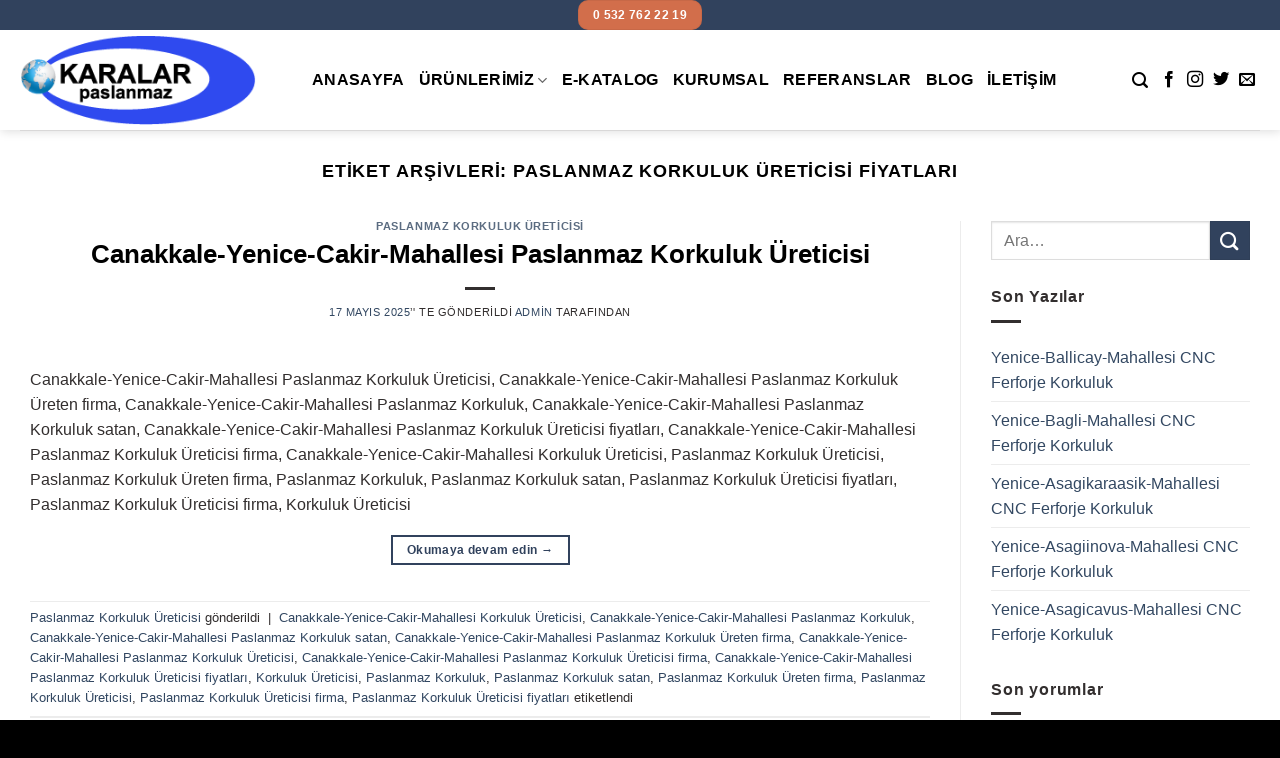

--- FILE ---
content_type: text/html; charset=UTF-8
request_url: https://karalarmetal.com.tr/tag/paslanmaz-korkuluk-ureticisi-fiyatlari/
body_size: 35963
content:
<!DOCTYPE html>
<!--[if IE 9 ]><html dir="ltr" lang="tr" class="ie9 loading-site no-js"> <![endif]-->
<!--[if IE 8 ]><html dir="ltr" lang="tr" class="ie8 loading-site no-js"> <![endif]-->
<!--[if (gte IE 9)|!(IE)]><!--><html dir="ltr" lang="tr" class="loading-site no-js"> <!--<![endif]--><head><script data-no-optimize="1">var litespeed_docref=sessionStorage.getItem("litespeed_docref");litespeed_docref&&(Object.defineProperty(document,"referrer",{get:function(){return litespeed_docref}}),sessionStorage.removeItem("litespeed_docref"));</script> <meta charset="UTF-8" /><link rel="profile" href="http://gmpg.org/xfn/11" /><link rel="pingback" href="https://karalarmetal.com.tr/xmlrpc.php" /> <script type="litespeed/javascript">(function(html){html.className=html.className.replace(/\bno-js\b/,'js')})(document.documentElement)</script> <title>Paslanmaz Korkuluk Üreticisi fiyatları | Karalar Paslanmaz / Paslanmaz Korkuluk</title><style>img:is([sizes="auto" i], [sizes^="auto," i]) { contain-intrinsic-size: 3000px 1500px }</style><meta name="robots" content="max-image-preview:large" /><link rel="canonical" href="https://karalarmetal.com.tr/tag/paslanmaz-korkuluk-ureticisi-fiyatlari/" /><link rel="next" href="https://karalarmetal.com.tr/tag/paslanmaz-korkuluk-ureticisi-fiyatlari/page/2/" /><meta name="generator" content="All in One SEO (AIOSEO) 4.8.0" /> <script type="application/ld+json" class="aioseo-schema">{"@context":"https:\/\/schema.org","@graph":[{"@type":"BreadcrumbList","@id":"https:\/\/karalarmetal.com.tr\/tag\/paslanmaz-korkuluk-ureticisi-fiyatlari\/#breadcrumblist","itemListElement":[{"@type":"ListItem","@id":"https:\/\/karalarmetal.com.tr\/#listItem","position":1,"name":"Ev","item":"https:\/\/karalarmetal.com.tr\/","nextItem":{"@type":"ListItem","@id":"https:\/\/karalarmetal.com.tr\/tag\/paslanmaz-korkuluk-ureticisi-fiyatlari\/#listItem","name":"Paslanmaz Korkuluk \u00dcreticisi fiyatlar\u0131"}},{"@type":"ListItem","@id":"https:\/\/karalarmetal.com.tr\/tag\/paslanmaz-korkuluk-ureticisi-fiyatlari\/#listItem","position":2,"name":"Paslanmaz Korkuluk \u00dcreticisi fiyatlar\u0131","previousItem":{"@type":"ListItem","@id":"https:\/\/karalarmetal.com.tr\/#listItem","name":"Ev"}}]},{"@type":"CollectionPage","@id":"https:\/\/karalarmetal.com.tr\/tag\/paslanmaz-korkuluk-ureticisi-fiyatlari\/#collectionpage","url":"https:\/\/karalarmetal.com.tr\/tag\/paslanmaz-korkuluk-ureticisi-fiyatlari\/","name":"Paslanmaz Korkuluk \u00dcreticisi fiyatlar\u0131 | Karalar Paslanmaz \/ Paslanmaz Korkuluk","inLanguage":"tr-TR","isPartOf":{"@id":"https:\/\/karalarmetal.com.tr\/#website"},"breadcrumb":{"@id":"https:\/\/karalarmetal.com.tr\/tag\/paslanmaz-korkuluk-ureticisi-fiyatlari\/#breadcrumblist"}},{"@type":"Organization","@id":"https:\/\/karalarmetal.com.tr\/#organization","name":"Karalar Paslanmaz","description":"Paslanmaz Korkuluk, Lazer Korkuluk","url":"https:\/\/karalarmetal.com.tr\/"},{"@type":"WebSite","@id":"https:\/\/karalarmetal.com.tr\/#website","url":"https:\/\/karalarmetal.com.tr\/","name":"Karalar Paslanmaz \/ Paslanmaz Korkuluk","description":"Paslanmaz Korkuluk, Lazer Korkuluk","inLanguage":"tr-TR","publisher":{"@id":"https:\/\/karalarmetal.com.tr\/#organization"}}]}</script> <meta name="viewport" content="width=device-width, initial-scale=1, maximum-scale=1" /><link rel='dns-prefetch' href='//fonts.googleapis.com' /><link rel="alternate" type="application/rss+xml" title="Karalar Paslanmaz / Paslanmaz Korkuluk &raquo; akışı" href="https://karalarmetal.com.tr/feed/" /><link rel="alternate" type="application/rss+xml" title="Karalar Paslanmaz / Paslanmaz Korkuluk &raquo; yorum akışı" href="https://karalarmetal.com.tr/comments/feed/" /><link rel="alternate" type="application/rss+xml" title="Karalar Paslanmaz / Paslanmaz Korkuluk &raquo; Paslanmaz Korkuluk Üreticisi fiyatları etiket akışı" href="https://karalarmetal.com.tr/tag/paslanmaz-korkuluk-ureticisi-fiyatlari/feed/" /><link data-optimized="2" rel="stylesheet" href="https://karalarmetal.com.tr/wp-content/litespeed/css/e1c98e579566031f2910b79ce98c3507.css?ver=af70f" /><style id='wp-block-library-inline-css' type='text/css'>:root{--wp-admin-theme-color:#007cba;--wp-admin-theme-color--rgb:0,124,186;--wp-admin-theme-color-darker-10:#006ba1;--wp-admin-theme-color-darker-10--rgb:0,107,161;--wp-admin-theme-color-darker-20:#005a87;--wp-admin-theme-color-darker-20--rgb:0,90,135;--wp-admin-border-width-focus:2px;--wp-block-synced-color:#7a00df;--wp-block-synced-color--rgb:122,0,223;--wp-bound-block-color:var(--wp-block-synced-color)}@media (min-resolution:192dpi){:root{--wp-admin-border-width-focus:1.5px}}.wp-element-button{cursor:pointer}:root{--wp--preset--font-size--normal:16px;--wp--preset--font-size--huge:42px}:root .has-very-light-gray-background-color{background-color:#eee}:root .has-very-dark-gray-background-color{background-color:#313131}:root .has-very-light-gray-color{color:#eee}:root .has-very-dark-gray-color{color:#313131}:root .has-vivid-green-cyan-to-vivid-cyan-blue-gradient-background{background:linear-gradient(135deg,#00d084,#0693e3)}:root .has-purple-crush-gradient-background{background:linear-gradient(135deg,#34e2e4,#4721fb 50%,#ab1dfe)}:root .has-hazy-dawn-gradient-background{background:linear-gradient(135deg,#faaca8,#dad0ec)}:root .has-subdued-olive-gradient-background{background:linear-gradient(135deg,#fafae1,#67a671)}:root .has-atomic-cream-gradient-background{background:linear-gradient(135deg,#fdd79a,#004a59)}:root .has-nightshade-gradient-background{background:linear-gradient(135deg,#330968,#31cdcf)}:root .has-midnight-gradient-background{background:linear-gradient(135deg,#020381,#2874fc)}.has-regular-font-size{font-size:1em}.has-larger-font-size{font-size:2.625em}.has-normal-font-size{font-size:var(--wp--preset--font-size--normal)}.has-huge-font-size{font-size:var(--wp--preset--font-size--huge)}.has-text-align-center{text-align:center}.has-text-align-left{text-align:left}.has-text-align-right{text-align:right}#end-resizable-editor-section{display:none}.aligncenter{clear:both}.items-justified-left{justify-content:flex-start}.items-justified-center{justify-content:center}.items-justified-right{justify-content:flex-end}.items-justified-space-between{justify-content:space-between}.screen-reader-text{border:0;clip:rect(1px,1px,1px,1px);clip-path:inset(50%);height:1px;margin:-1px;overflow:hidden;padding:0;position:absolute;width:1px;word-wrap:normal!important}.screen-reader-text:focus{background-color:#ddd;clip:auto!important;clip-path:none;color:#444;display:block;font-size:1em;height:auto;left:5px;line-height:normal;padding:15px 23px 14px;text-decoration:none;top:5px;width:auto;z-index:100000}html :where(.has-border-color){border-style:solid}html :where([style*=border-top-color]){border-top-style:solid}html :where([style*=border-right-color]){border-right-style:solid}html :where([style*=border-bottom-color]){border-bottom-style:solid}html :where([style*=border-left-color]){border-left-style:solid}html :where([style*=border-width]){border-style:solid}html :where([style*=border-top-width]){border-top-style:solid}html :where([style*=border-right-width]){border-right-style:solid}html :where([style*=border-bottom-width]){border-bottom-style:solid}html :where([style*=border-left-width]){border-left-style:solid}html :where(img[class*=wp-image-]){height:auto;max-width:100%}:where(figure){margin:0 0 1em}html :where(.is-position-sticky){--wp-admin--admin-bar--position-offset:var(--wp-admin--admin-bar--height,0px)}@media screen and (max-width:600px){html :where(.is-position-sticky){--wp-admin--admin-bar--position-offset:0px}}</style><style id='classic-theme-styles-inline-css' type='text/css'>/*! This file is auto-generated */
.wp-block-button__link{color:#fff;background-color:#32373c;border-radius:9999px;box-shadow:none;text-decoration:none;padding:calc(.667em + 2px) calc(1.333em + 2px);font-size:1.125em}.wp-block-file__button{background:#32373c;color:#fff;text-decoration:none}</style><style id='flatsome-main-inline-css' type='text/css'>@font-face {
				font-family: "fl-icons";
				font-display: block;
				src: url(https://karalarmetal.com.tr/wp-content/themes/flatsome/assets/css/icons/fl-icons.eot?v=3.14.3);
				src:
					url(https://karalarmetal.com.tr/wp-content/themes/flatsome/assets/css/icons/fl-icons.eot#iefix?v=3.14.3) format("embedded-opentype"),
					url(https://karalarmetal.com.tr/wp-content/themes/flatsome/assets/css/icons/fl-icons.woff2?v=3.14.3) format("woff2"),
					url(https://karalarmetal.com.tr/wp-content/themes/flatsome/assets/css/icons/fl-icons.ttf?v=3.14.3) format("truetype"),
					url(https://karalarmetal.com.tr/wp-content/themes/flatsome/assets/css/icons/fl-icons.woff?v=3.14.3) format("woff"),
					url(https://karalarmetal.com.tr/wp-content/themes/flatsome/assets/css/icons/fl-icons.svg?v=3.14.3#fl-icons) format("svg");
			}</style> <script type="litespeed/javascript" data-src="https://karalarmetal.com.tr/wp-includes/js/jquery/jquery.min.js" id="jquery-core-js"></script> <link rel="https://api.w.org/" href="https://karalarmetal.com.tr/wp-json/" /><link rel="alternate" title="JSON" type="application/json" href="https://karalarmetal.com.tr/wp-json/wp/v2/tags/158220" /><link rel="EditURI" type="application/rsd+xml" title="RSD" href="https://karalarmetal.com.tr/xmlrpc.php?rsd" /><meta name="generator" content="WordPress 6.7.4" /><style>.bg{opacity: 0; transition: opacity 1s; -webkit-transition: opacity 1s;} .bg-loaded{opacity: 1;}</style><!--[if IE]><link rel="stylesheet" type="text/css" href="https://karalarmetal.com.tr/wp-content/themes/flatsome/assets/css/ie-fallback.css"><script src="//cdnjs.cloudflare.com/ajax/libs/html5shiv/3.6.1/html5shiv.js"></script><script>var head = document.getElementsByTagName('head')[0],style = document.createElement('style');style.type = 'text/css';style.styleSheet.cssText = ':before,:after{content:none !important';head.appendChild(style);setTimeout(function(){head.removeChild(style);}, 0);</script><script src="https://karalarmetal.com.tr/wp-content/themes/flatsome/assets/libs/ie-flexibility.js"></script><![endif]--><meta name="generator" content="Powered by Visual Composer - drag and drop page builder for WordPress."/>
<!--[if lte IE 9]><link rel="stylesheet" type="text/css" href="https://karalarmetal.com.tr/wp-content/plugins/js_composer/assets/css/vc_lte_ie9.min.css" media="screen"><![endif]--><!--[if IE  8]><link rel="stylesheet" type="text/css" href="https://karalarmetal.com.tr/wp-content/plugins/js_composer/assets/css/vc-ie8.min.css" media="screen"><![endif]--><link rel="icon" href="https://karalarmetal.com.tr/wp-content/uploads/cropped-karalar-favicon-32x32.png" sizes="32x32" /><link rel="icon" href="https://karalarmetal.com.tr/wp-content/uploads/cropped-karalar-favicon-192x192.png" sizes="192x192" /><link rel="apple-touch-icon" href="https://karalarmetal.com.tr/wp-content/uploads/cropped-karalar-favicon-180x180.png" /><meta name="msapplication-TileImage" content="https://karalarmetal.com.tr/wp-content/uploads/cropped-karalar-favicon-270x270.png" /><style id="custom-css" type="text/css">:root {--primary-color: #31425d;}.full-width .ubermenu-nav, .container, .row{max-width: 1270px}.row.row-collapse{max-width: 1240px}.row.row-small{max-width: 1262.5px}.row.row-large{max-width: 1300px}.header-main{height: 100px}#logo img{max-height: 100px}#logo{width:262px;}#logo img{padding:5px 0;}.header-bottom{min-height: 55px}.header-top{min-height: 30px}.transparent .header-main{height: 80px}.transparent #logo img{max-height: 80px}.has-transparent + .page-title:first-of-type,.has-transparent + #main > .page-title,.has-transparent + #main > div > .page-title,.has-transparent + #main .page-header-wrapper:first-of-type .page-title{padding-top: 110px;}.header.show-on-scroll,.stuck .header-main{height:70px!important}.stuck #logo img{max-height: 70px!important}.header-bottom {background-color: #f1f1f1}.top-bar-nav > li > a{line-height: 16px }.header-main .nav > li > a{line-height: 16px }.header-bottom-nav > li > a{line-height: 16px }@media (max-width: 549px) {.header-main{height: 70px}#logo img{max-height: 70px}}.nav-dropdown-has-arrow.nav-dropdown-has-border li.has-dropdown:before{border-bottom-color: #322e2e;}.nav .nav-dropdown{border-color: #322e2e }.nav-dropdown{border-radius:5px}.nav-dropdown{font-size:100%}/* Color */.accordion-title.active, .has-icon-bg .icon .icon-inner,.logo a, .primary.is-underline, .primary.is-link, .badge-outline .badge-inner, .nav-outline > li.active> a,.nav-outline >li.active > a, .cart-icon strong,[data-color='primary'], .is-outline.primary{color: #31425d;}/* Color !important */[data-text-color="primary"]{color: #31425d!important;}/* Background Color */[data-text-bg="primary"]{background-color: #31425d;}/* Background */.scroll-to-bullets a,.featured-title, .label-new.menu-item > a:after, .nav-pagination > li > .current,.nav-pagination > li > span:hover,.nav-pagination > li > a:hover,.has-hover:hover .badge-outline .badge-inner,button[type="submit"], .button.wc-forward:not(.checkout):not(.checkout-button), .button.submit-button, .button.primary:not(.is-outline),.featured-table .title,.is-outline:hover, .has-icon:hover .icon-label,.nav-dropdown-bold .nav-column li > a:hover, .nav-dropdown.nav-dropdown-bold > li > a:hover, .nav-dropdown-bold.dark .nav-column li > a:hover, .nav-dropdown.nav-dropdown-bold.dark > li > a:hover, .is-outline:hover, .tagcloud a:hover,.grid-tools a, input[type='submit']:not(.is-form), .box-badge:hover .box-text, input.button.alt,.nav-box > li > a:hover,.nav-box > li.active > a,.nav-pills > li.active > a ,.current-dropdown .cart-icon strong, .cart-icon:hover strong, .nav-line-bottom > li > a:before, .nav-line-grow > li > a:before, .nav-line > li > a:before,.banner, .header-top, .slider-nav-circle .flickity-prev-next-button:hover svg, .slider-nav-circle .flickity-prev-next-button:hover .arrow, .primary.is-outline:hover, .button.primary:not(.is-outline), input[type='submit'].primary, input[type='submit'].primary, input[type='reset'].button, input[type='button'].primary, .badge-inner{background-color: #31425d;}/* Border */.nav-vertical.nav-tabs > li.active > a,.scroll-to-bullets a.active,.nav-pagination > li > .current,.nav-pagination > li > span:hover,.nav-pagination > li > a:hover,.has-hover:hover .badge-outline .badge-inner,.accordion-title.active,.featured-table,.is-outline:hover, .tagcloud a:hover,blockquote, .has-border, .cart-icon strong:after,.cart-icon strong,.blockUI:before, .processing:before,.loading-spin, .slider-nav-circle .flickity-prev-next-button:hover svg, .slider-nav-circle .flickity-prev-next-button:hover .arrow, .primary.is-outline:hover{border-color: #31425d}.nav-tabs > li.active > a{border-top-color: #31425d}.widget_shopping_cart_content .blockUI.blockOverlay:before { border-left-color: #31425d }.woocommerce-checkout-review-order .blockUI.blockOverlay:before { border-left-color: #31425d }/* Fill */.slider .flickity-prev-next-button:hover svg,.slider .flickity-prev-next-button:hover .arrow{fill: #31425d;}body{font-size: 100%;}body{font-family:"Open Sans", sans-serif}body{font-weight: 0}body{color: #322e2e}.nav > li > a {font-family:"-apple-system, BlinkMacSystemFont, "Segoe UI", Roboto, Oxygen-Sans, Ubuntu, Cantarell, "Helvetica Neue", sans-serif", sans-serif;}.mobile-sidebar-levels-2 .nav > li > ul > li > a {font-family:"-apple-system, BlinkMacSystemFont, "Segoe UI", Roboto, Oxygen-Sans, Ubuntu, Cantarell, "Helvetica Neue", sans-serif", sans-serif;}.nav > li > a {font-weight: 700;}.mobile-sidebar-levels-2 .nav > li > ul > li > a {font-weight: 700;}h1,h2,h3,h4,h5,h6,.heading-font, .off-canvas-center .nav-sidebar.nav-vertical > li > a{font-family: "-apple-system, BlinkMacSystemFont, "Segoe UI", Roboto, Oxygen-Sans, Ubuntu, Cantarell, "Helvetica Neue", sans-serif", sans-serif;}h1,h2,h3,h4,h5,h6,.heading-font,.banner h1,.banner h2{font-weight: 700;}h1,h2,h3,h4,h5,h6,.heading-font{color: #000000;}.breadcrumbs{text-transform: none;}button,.button{text-transform: none;}.nav > li > a, .links > li > a{text-transform: none;}.section-title span{text-transform: none;}h3.widget-title,span.widget-title{text-transform: none;}.alt-font{font-family: "Dancing Script", sans-serif;}.alt-font{font-weight: 400!important;}.header:not(.transparent) .header-nav-main.nav > li > a {color: #000000;}.header:not(.transparent) .header-nav-main.nav > li > a:hover,.header:not(.transparent) .header-nav-main.nav > li.active > a,.header:not(.transparent) .header-nav-main.nav > li.current > a,.header:not(.transparent) .header-nav-main.nav > li > a.active,.header:not(.transparent) .header-nav-main.nav > li > a.current{color: #d26e4b;}.header-nav-main.nav-line-bottom > li > a:before,.header-nav-main.nav-line-grow > li > a:before,.header-nav-main.nav-line > li > a:before,.header-nav-main.nav-box > li > a:hover,.header-nav-main.nav-box > li.active > a,.header-nav-main.nav-pills > li > a:hover,.header-nav-main.nav-pills > li.active > a{color:#FFF!important;background-color: #d26e4b;}.is-divider{background-color: #322e2e;}.header-main .social-icons,.header-main .cart-icon strong,.header-main .menu-title,.header-main .header-button > .button.is-outline,.header-main .nav > li > a > i:not(.icon-angle-down){color: #000000!important;}.header-main .header-button > .button.is-outline,.header-main .cart-icon strong:after,.header-main .cart-icon strong{border-color: #000000!important;}.header-main .header-button > .button:not(.is-outline){background-color: #000000!important;}.header-main .current-dropdown .cart-icon strong,.header-main .header-button > .button:hover,.header-main .header-button > .button:hover i,.header-main .header-button > .button:hover span{color:#FFF!important;}.header-main .menu-title:hover,.header-main .social-icons a:hover,.header-main .header-button > .button.is-outline:hover,.header-main .nav > li > a:hover > i:not(.icon-angle-down){color: #d26e4b!important;}.header-main .current-dropdown .cart-icon strong,.header-main .header-button > .button:hover{background-color: #d26e4b!important;}.header-main .current-dropdown .cart-icon strong:after,.header-main .current-dropdown .cart-icon strong,.header-main .header-button > .button:hover{border-color: #d26e4b!important;}.footer-2{background-color: #322e2e}.absolute-footer, html{background-color: #000000}.label-new.menu-item > a:after{content:"Yeni";}.label-hot.menu-item > a:after{content:"Yeni";}.label-sale.menu-item > a:after{content:"İndirim";}.label-popular.menu-item > a:after{content:"Popüler";}</style><noscript><style type="text/css">.wpb_animate_when_almost_visible { opacity: 1; }</style></noscript><style type="text/css">/** Mega Menu CSS: fs **/</style></head><body class="archive tag tag-paslanmaz-korkuluk-ureticisi-fiyatlari tag-158220 header-shadow lightbox nav-dropdown-has-arrow nav-dropdown-has-border wpb-js-composer js-comp-ver-4.11.2 vc_responsive"><a class="skip-link screen-reader-text" href="#main">Skip to content</a><div id="wrapper"><header id="header" class="header has-sticky sticky-jump"><div class="header-wrapper"><div id="top-bar" class="header-top hide-for-sticky nav-dark flex-has-center"><div class="flex-row container"><div class="flex-col hide-for-medium flex-left"><ul class="nav nav-left medium-nav-center nav-small  nav-divided"></ul></div><div class="flex-col hide-for-medium flex-center"><ul class="nav nav-center nav-small  nav-divided"><li class="html header-button-1"><div class="header-button">
<a href="tel:+905327622219" class="button secondary is-medium"  style="border-radius:10px;">
<span>0 532 762 22 19</span>
</a></div></li></ul></div><div class="flex-col hide-for-medium flex-right"><ul class="nav top-bar-nav nav-right nav-small  nav-divided"></ul></div><div class="flex-col show-for-medium flex-grow"><ul class="nav nav-center nav-small mobile-nav  nav-divided"><li class="html header-button-1"><div class="header-button">
<a href="tel:+905327622219" class="button secondary is-medium"  style="border-radius:10px;">
<span>0 532 762 22 19</span>
</a></div></li></ul></div></div></div><div id="masthead" class="header-main "><div class="header-inner flex-row container logo-left medium-logo-center" role="navigation"><div id="logo" class="flex-col logo">
<a href="https://karalarmetal.com.tr/" title="Karalar Paslanmaz / Paslanmaz Korkuluk - Paslanmaz Korkuluk, Lazer Korkuluk" rel="home">
<img data-lazyloaded="1" src="[data-uri]" width="262" height="100" data-src="https://karalarmetal.com.tr/wp-content/uploads/siyah-ortali.png" class="header_logo header-logo" alt="Karalar Paslanmaz / Paslanmaz Korkuluk"/><img data-lazyloaded="1" src="[data-uri]" width="262" height="100" data-src="https://karalarmetal.com.tr/wp-content/uploads/siyah-ortali.png" class="header-logo-dark" alt="Karalar Paslanmaz / Paslanmaz Korkuluk"/></a></div><div class="flex-col show-for-medium flex-left"><ul class="mobile-nav nav nav-left "><li class="nav-icon has-icon">
<a href="#" data-open="#main-menu" data-pos="left" data-bg="main-menu-overlay" data-color="" class="is-small" aria-label="Menu" aria-controls="main-menu" aria-expanded="false">
<i class="icon-menu" ></i>
</a></li></ul></div><div class="flex-col hide-for-medium flex-left
flex-grow"><ul class="header-nav header-nav-main nav nav-left  nav-size-large nav-uppercase" ><li id="menu-item-4" class="menu-item menu-item-type-custom menu-item-object-custom menu-item-home menu-item-4 menu-item-design-default"><a href="http://karalarmetal.com.tr" class="nav-top-link">ANASAYFA</a></li><li id="menu-item-3132" class="menu-item menu-item-type-post_type menu-item-object-page menu-item-has-children menu-item-3132 menu-item-design-custom-size has-dropdown"><a href="https://karalarmetal.com.tr/urunlerimiz/" class="nav-top-link">ÜRÜNLERİMİZ<i class="icon-angle-down" ></i></a><style>#menu-item-3132 > .nav-dropdown {width: 500px;}</style><ul class="sub-menu nav-dropdown nav-dropdown-default"><li id="menu-item-946" class="menu-item menu-item-type-post_type menu-item-object-page menu-item-has-children menu-item-946 nav-dropdown-col"><a href="https://karalarmetal.com.tr/korkuluk/">Korkuluk</a><ul class="sub-menu nav-column nav-dropdown-default"><li id="menu-item-2159" class="menu-item menu-item-type-post_type menu-item-object-page menu-item-2159"><a href="https://karalarmetal.com.tr/lazer-kesim-korkuluk/">Lazer Kesim Korkuluk</a></li><li id="menu-item-606" class="menu-item menu-item-type-post_type menu-item-object-page menu-item-606"><a href="https://karalarmetal.com.tr/halatli-korkuluk/">Halatlı Korkuluk</a></li><li id="menu-item-1154" class="menu-item menu-item-type-post_type menu-item-object-page menu-item-1154"><a href="https://karalarmetal.com.tr/cam-vazo-korkuluklar/">Cam Vazo Korkuluklar</a></li><li id="menu-item-1257" class="menu-item menu-item-type-post_type menu-item-object-page menu-item-1257"><a href="https://karalarmetal.com.tr/camli-korkuluk/">Camlı Korkuluk</a></li><li id="menu-item-687" class="menu-item menu-item-type-post_type menu-item-object-page menu-item-687"><a href="https://karalarmetal.com.tr/paslanmaz-metal-korkuluk/">Paslanmaz Metal Korkuluk</a></li><li id="menu-item-950" class="menu-item menu-item-type-post_type menu-item-object-page menu-item-950"><a href="https://karalarmetal.com.tr/bina-dis-cephe-korkuluklari/">Bina Dış Cephe Korkulukları</a></li><li id="menu-item-1000" class="menu-item menu-item-type-post_type menu-item-object-page menu-item-1000"><a href="https://karalarmetal.com.tr/boyali-halatli-korkuluk/">Boyalı Halatlı Korkuluk</a></li><li id="menu-item-3043" class="menu-item menu-item-type-post_type menu-item-object-page menu-item-3043"><a href="https://karalarmetal.com.tr/bukumlu-camli-korkuluklar/">Bükümlü Camlı Korkuluklar</a></li><li id="menu-item-531" class="menu-item menu-item-type-post_type menu-item-object-page menu-item-531"><a href="https://karalarmetal.com.tr/duvar-korkulugu/">Duvar Korkuluğu</a></li><li id="menu-item-1900" class="menu-item menu-item-type-post_type menu-item-object-page menu-item-1900"><a href="https://karalarmetal.com.tr/engelli-korkulugu/">Engelli Korkuluğu</a></li><li id="menu-item-622" class="menu-item menu-item-type-post_type menu-item-object-page menu-item-622"><a href="https://karalarmetal.com.tr/havuz-korkulugu/">Havuz Korkuluğu</a></li><li id="menu-item-2077" class="menu-item menu-item-type-post_type menu-item-object-page menu-item-2077"><a href="https://karalarmetal.com.tr/lamali-korkuluk/">Lamalı Korkuluk</a></li><li id="menu-item-2160" class="menu-item menu-item-type-post_type menu-item-object-page menu-item-2160"><a href="https://karalarmetal.com.tr/parapetustu-korkuluk/">Parapetüstü Korkuluk</a></li><li id="menu-item-2161" class="menu-item menu-item-type-post_type menu-item-object-page menu-item-2161"><a href="https://karalarmetal.com.tr/paslanmaz-mes-korkuluk/">Paslanmaz Meş Korkuluk</a></li><li id="menu-item-2373" class="menu-item menu-item-type-post_type menu-item-object-page menu-item-2373"><a href="https://karalarmetal.com.tr/pleksi-korkuluk/">Pleksi Korkuluk</a></li></ul></li><li id="menu-item-543" class="menu-item menu-item-type-post_type menu-item-object-page menu-item-543"><a href="https://karalarmetal.com.tr/asansor-sac-kaplama/">Asansör Sac Kaplama</a></li><li id="menu-item-513" class="menu-item menu-item-type-post_type menu-item-object-page menu-item-513"><a href="https://karalarmetal.com.tr/bahce-kapilari/">Bahçe Kapıları</a></li><li id="menu-item-2555" class="menu-item menu-item-type-post_type menu-item-object-page menu-item-2555"><a href="https://karalarmetal.com.tr/bayrak-diregi/">Bayrak Direği</a></li><li id="menu-item-2556" class="menu-item menu-item-type-post_type menu-item-object-page menu-item-2556"><a href="https://karalarmetal.com.tr/cami-oturaklari/">Cami Oturakları</a></li><li id="menu-item-2662" class="menu-item menu-item-type-post_type menu-item-object-page menu-item-2662"><a href="https://karalarmetal.com.tr/kure-top/">Küre Top</a></li><li id="menu-item-2663" class="menu-item menu-item-type-post_type menu-item-object-page menu-item-2663"><a href="https://karalarmetal.com.tr/metal-merdivenler/">Metal Merdivenler</a></li><li id="menu-item-82" class="menu-item menu-item-type-post_type menu-item-object-page menu-item-82"><a href="https://karalarmetal.com.tr/ozel-imalatlar/">Özel İmalatlar</a></li><li id="menu-item-3005" class="menu-item menu-item-type-post_type menu-item-object-page menu-item-3005"><a href="https://karalarmetal.com.tr/paslanmaz-ciceklik/">Paslanmaz Çiçeklik</a></li><li id="menu-item-3006" class="menu-item menu-item-type-post_type menu-item-object-page menu-item-3006"><a href="https://karalarmetal.com.tr/paslanmaz-dikmeler/">Paslanmaz Dikmeler</a></li><li id="menu-item-3007" class="menu-item menu-item-type-post_type menu-item-object-page menu-item-3007"><a href="https://karalarmetal.com.tr/paslanmaz-magaza-standlari/">Paslanmaz Mağaza Standları</a></li><li id="menu-item-3008" class="menu-item menu-item-type-post_type menu-item-object-page menu-item-3008"><a href="https://karalarmetal.com.tr/paslanmaz-sacak/">Paslanmaz Saçak</a></li><li id="menu-item-3041" class="menu-item menu-item-type-post_type menu-item-object-page menu-item-3041"><a href="https://karalarmetal.com.tr/paslanmaz-spider-cephe/">Paslanmaz Spider Cephe</a></li></ul></li><li id="menu-item-834" class="menu-item menu-item-type-post_type menu-item-object-page menu-item-834 menu-item-design-default"><a href="https://karalarmetal.com.tr/e-katalog/" class="nav-top-link">E-KATALOG</a></li><li id="menu-item-25" class="menu-item menu-item-type-post_type menu-item-object-page menu-item-25 menu-item-design-default"><a href="https://karalarmetal.com.tr/kurumsal/" class="nav-top-link">KURUMSAL</a></li><li id="menu-item-38" class="menu-item menu-item-type-post_type menu-item-object-page menu-item-38 menu-item-design-default"><a href="https://karalarmetal.com.tr/referanslar/" class="nav-top-link">REFERANSLAR</a></li><li id="menu-item-3797" class="menu-item menu-item-type-post_type menu-item-object-page current_page_parent menu-item-3797 menu-item-design-default"><a href="https://karalarmetal.com.tr/blog/" class="nav-top-link">BLOG</a></li><li id="menu-item-39" class="menu-item menu-item-type-post_type menu-item-object-page menu-item-39 menu-item-design-default"><a href="https://karalarmetal.com.tr/iletisim/" class="nav-top-link">İLETİŞİM</a></li></ul></div><div class="flex-col hide-for-medium flex-right"><ul class="header-nav header-nav-main nav nav-right  nav-size-large nav-uppercase"><li class="header-search header-search-lightbox has-icon">
<a href="#search-lightbox" aria-label="Ara" data-open="#search-lightbox" data-focus="input.search-field"
class="is-small">
<i class="icon-search" style="font-size:16px;"></i></a><div id="search-lightbox" class="mfp-hide dark text-center"><div class="searchform-wrapper ux-search-box relative form-flat is-large"><form method="get" class="searchform" action="https://karalarmetal.com.tr/" role="search"><div class="flex-row relative"><div class="flex-col flex-grow">
<input type="search" class="search-field mb-0" name="s" value="" id="s" placeholder="Ara&hellip;" /></div><div class="flex-col">
<button type="submit" class="ux-search-submit submit-button secondary button icon mb-0" aria-label="Submit">
<i class="icon-search" ></i>				</button></div></div><div class="live-search-results text-left z-top"></div></form></div></div></li><li class="html header-social-icons ml-0"><div class="social-icons follow-icons" ><a href="http://url" target="_blank" data-label="Facebook" rel="noopener noreferrer nofollow" class="icon plain facebook tooltip" title="Facebook' ta Takip Edin" aria-label="Facebook&#039; ta Takip Edin"><i class="icon-facebook" ></i></a><a href="http://url" target="_blank" rel="noopener noreferrer nofollow" data-label="Instagram" class="icon plain  instagram tooltip" title="Instagram' da Takip Edin" aria-label="Instagram&#039; da Takip Edin"><i class="icon-instagram" ></i></a><a href="http://url" target="_blank" data-label="Twitter" rel="noopener noreferrer nofollow" class="icon plain  twitter tooltip" title="Twitter' da Takip Edin" aria-label="Twitter&#039; da Takip Edin"><i class="icon-twitter" ></i></a><a href="mailto:your@email" data-label="E-mail" rel="nofollow" class="icon plain  email tooltip" title="Bize email gönderin" aria-label="Bize email gönderin"><i class="icon-envelop" ></i></a></div></li></ul></div><div class="flex-col show-for-medium flex-right"><ul class="mobile-nav nav nav-right "><li class="header-search header-search-lightbox has-icon">
<a href="#search-lightbox" aria-label="Ara" data-open="#search-lightbox" data-focus="input.search-field"
class="is-small">
<i class="icon-search" style="font-size:16px;"></i></a><div id="search-lightbox" class="mfp-hide dark text-center"><div class="searchform-wrapper ux-search-box relative form-flat is-large"><form method="get" class="searchform" action="https://karalarmetal.com.tr/" role="search"><div class="flex-row relative"><div class="flex-col flex-grow">
<input type="search" class="search-field mb-0" name="s" value="" id="s" placeholder="Ara&hellip;" /></div><div class="flex-col">
<button type="submit" class="ux-search-submit submit-button secondary button icon mb-0" aria-label="Submit">
<i class="icon-search" ></i>				</button></div></div><div class="live-search-results text-left z-top"></div></form></div></div></li></ul></div></div><div class="container"><div class="top-divider full-width"></div></div></div><div class="header-bg-container fill"><div class="header-bg-image fill"></div><div class="header-bg-color fill"></div></div></div></header><main id="main" class=""><div id="content" class="blog-wrapper blog-archive page-wrapper"><header class="archive-page-header"><div class="row"><div class="large-12 text-center col"><h1 class="page-title is-large uppercase">
Etiket Arşivleri: <span>Paslanmaz Korkuluk Üreticisi fiyatları</span></h1></div></div></header><div class="row row-large row-divided "><div class="large-9 col"><div id="post-list"><article id="post-228811" class="post-228811 post type-post status-publish format-standard hentry category-paslanmaz-korkuluk-ureticisi tag-canakkale-yenice-cakir-mahallesi-korkuluk-ureticisi tag-canakkale-yenice-cakir-mahallesi-paslanmaz-korkuluk tag-canakkale-yenice-cakir-mahallesi-paslanmaz-korkuluk-satan tag-canakkale-yenice-cakir-mahallesi-paslanmaz-korkuluk-ureten-firma tag-canakkale-yenice-cakir-mahallesi-paslanmaz-korkuluk-ureticisi tag-canakkale-yenice-cakir-mahallesi-paslanmaz-korkuluk-ureticisi-firma tag-canakkale-yenice-cakir-mahallesi-paslanmaz-korkuluk-ureticisi-fiyatlari tag-korkuluk-ureticisi tag-paslanmaz-korkuluk tag-paslanmaz-korkuluk-satan tag-paslanmaz-korkuluk-ureten-firma tag-paslanmaz-korkuluk-ureticisi tag-paslanmaz-korkuluk-ureticisi-firma tag-paslanmaz-korkuluk-ureticisi-fiyatlari"><div class="article-inner "><header class="entry-header"><div class="entry-header-text entry-header-text-top text-center"><h6 class="entry-category is-xsmall">
<a href="https://karalarmetal.com.tr/category/paslanmaz-korkuluk-ureticisi/" rel="category tag">Paslanmaz Korkuluk Üreticisi</a></h6><h2 class="entry-title"><a href="https://karalarmetal.com.tr/canakkale-yenice-cakir-mahallesi-paslanmaz-korkuluk-ureticisi/" rel="bookmark" class="plain">Canakkale-Yenice-Cakir-Mahallesi Paslanmaz Korkuluk Üreticisi</a></h2><div class="entry-divider is-divider small"></div><div class="entry-meta uppercase is-xsmall">
<span class="posted-on"><a href="https://karalarmetal.com.tr/canakkale-yenice-cakir-mahallesi-paslanmaz-korkuluk-ureticisi/" rel="bookmark"><time class="entry-date published updated" datetime="2025-05-17T07:44:14+03:00">17 Mayıs 2025</time></a>&rsquo;&#039; te gönderildi</span><span class="byline"> <span class="meta-author vcard"><a class="url fn n" href="https://karalarmetal.com.tr/author/admin/">admin</a></span> tarafından</span></div></div></header><div class="entry-content"><div class="entry-summary"><p>Canakkale-Yenice-Cakir-Mahallesi Paslanmaz Korkuluk Üreticisi, Canakkale-Yenice-Cakir-Mahallesi Paslanmaz Korkuluk Üreten firma, Canakkale-Yenice-Cakir-Mahallesi Paslanmaz Korkuluk, Canakkale-Yenice-Cakir-Mahallesi Paslanmaz Korkuluk satan, Canakkale-Yenice-Cakir-Mahallesi Paslanmaz Korkuluk Üreticisi fiyatları, Canakkale-Yenice-Cakir-Mahallesi Paslanmaz Korkuluk Üreticisi firma, Canakkale-Yenice-Cakir-Mahallesi Korkuluk Üreticisi, Paslanmaz Korkuluk Üreticisi, Paslanmaz Korkuluk Üreten firma, Paslanmaz Korkuluk, Paslanmaz Korkuluk satan, Paslanmaz Korkuluk Üreticisi fiyatları, Paslanmaz Korkuluk Üreticisi firma, Korkuluk Üreticisi</p><div class="text-center">
<a class="more-link button primary is-outline is-smaller" href="https://karalarmetal.com.tr/canakkale-yenice-cakir-mahallesi-paslanmaz-korkuluk-ureticisi/">Okumaya devam edin <span class="meta-nav">&rarr;</span></a></div></div></div><footer class="entry-meta clearfix">
<span class="cat-links">
<a href="https://karalarmetal.com.tr/category/paslanmaz-korkuluk-ureticisi/" rel="category tag">Paslanmaz Korkuluk Üreticisi</a> gönderildi		</span><span class="sep">&nbsp;|&nbsp;</span>
<span class="tags-links">
<a href="https://karalarmetal.com.tr/tag/canakkale-yenice-cakir-mahallesi-korkuluk-ureticisi/" rel="tag">Canakkale-Yenice-Cakir-Mahallesi Korkuluk Üreticisi</a>, <a href="https://karalarmetal.com.tr/tag/canakkale-yenice-cakir-mahallesi-paslanmaz-korkuluk/" rel="tag">Canakkale-Yenice-Cakir-Mahallesi Paslanmaz Korkuluk</a>, <a href="https://karalarmetal.com.tr/tag/canakkale-yenice-cakir-mahallesi-paslanmaz-korkuluk-satan/" rel="tag">Canakkale-Yenice-Cakir-Mahallesi Paslanmaz Korkuluk satan</a>, <a href="https://karalarmetal.com.tr/tag/canakkale-yenice-cakir-mahallesi-paslanmaz-korkuluk-ureten-firma/" rel="tag">Canakkale-Yenice-Cakir-Mahallesi Paslanmaz Korkuluk Üreten firma</a>, <a href="https://karalarmetal.com.tr/tag/canakkale-yenice-cakir-mahallesi-paslanmaz-korkuluk-ureticisi/" rel="tag">Canakkale-Yenice-Cakir-Mahallesi Paslanmaz Korkuluk Üreticisi</a>, <a href="https://karalarmetal.com.tr/tag/canakkale-yenice-cakir-mahallesi-paslanmaz-korkuluk-ureticisi-firma/" rel="tag">Canakkale-Yenice-Cakir-Mahallesi Paslanmaz Korkuluk Üreticisi firma</a>, <a href="https://karalarmetal.com.tr/tag/canakkale-yenice-cakir-mahallesi-paslanmaz-korkuluk-ureticisi-fiyatlari/" rel="tag">Canakkale-Yenice-Cakir-Mahallesi Paslanmaz Korkuluk Üreticisi fiyatları</a>, <a href="https://karalarmetal.com.tr/tag/korkuluk-ureticisi/" rel="tag">Korkuluk Üreticisi</a>, <a href="https://karalarmetal.com.tr/tag/paslanmaz-korkuluk/" rel="tag">Paslanmaz Korkuluk</a>, <a href="https://karalarmetal.com.tr/tag/paslanmaz-korkuluk-satan/" rel="tag">Paslanmaz Korkuluk satan</a>, <a href="https://karalarmetal.com.tr/tag/paslanmaz-korkuluk-ureten-firma/" rel="tag">Paslanmaz Korkuluk Üreten firma</a>, <a href="https://karalarmetal.com.tr/tag/paslanmaz-korkuluk-ureticisi/" rel="tag">Paslanmaz Korkuluk Üreticisi</a>, <a href="https://karalarmetal.com.tr/tag/paslanmaz-korkuluk-ureticisi-firma/" rel="tag">Paslanmaz Korkuluk Üreticisi firma</a>, <a href="https://karalarmetal.com.tr/tag/paslanmaz-korkuluk-ureticisi-fiyatlari/" rel="tag">Paslanmaz Korkuluk Üreticisi fiyatları</a> etiketlendi		</span></footer></div></article><article id="post-228810" class="post-228810 post type-post status-publish format-standard hentry category-paslanmaz-korkuluk-ureticisi tag-canakkale-yenice-cambaz-mahallesi-korkuluk-ureticisi tag-canakkale-yenice-cambaz-mahallesi-paslanmaz-korkuluk tag-canakkale-yenice-cambaz-mahallesi-paslanmaz-korkuluk-satan tag-canakkale-yenice-cambaz-mahallesi-paslanmaz-korkuluk-ureten-firma tag-canakkale-yenice-cambaz-mahallesi-paslanmaz-korkuluk-ureticisi tag-canakkale-yenice-cambaz-mahallesi-paslanmaz-korkuluk-ureticisi-firma tag-canakkale-yenice-cambaz-mahallesi-paslanmaz-korkuluk-ureticisi-fiyatlari tag-korkuluk-ureticisi tag-paslanmaz-korkuluk tag-paslanmaz-korkuluk-satan tag-paslanmaz-korkuluk-ureten-firma tag-paslanmaz-korkuluk-ureticisi tag-paslanmaz-korkuluk-ureticisi-firma tag-paslanmaz-korkuluk-ureticisi-fiyatlari"><div class="article-inner "><header class="entry-header"><div class="entry-header-text entry-header-text-top text-center"><h6 class="entry-category is-xsmall">
<a href="https://karalarmetal.com.tr/category/paslanmaz-korkuluk-ureticisi/" rel="category tag">Paslanmaz Korkuluk Üreticisi</a></h6><h2 class="entry-title"><a href="https://karalarmetal.com.tr/canakkale-yenice-cambaz-mahallesi-paslanmaz-korkuluk-ureticisi/" rel="bookmark" class="plain">Canakkale-Yenice-Cambaz-Mahallesi Paslanmaz Korkuluk Üreticisi</a></h2><div class="entry-divider is-divider small"></div><div class="entry-meta uppercase is-xsmall">
<span class="posted-on"><a href="https://karalarmetal.com.tr/canakkale-yenice-cambaz-mahallesi-paslanmaz-korkuluk-ureticisi/" rel="bookmark"><time class="entry-date published updated" datetime="2025-05-17T07:44:11+03:00">17 Mayıs 2025</time></a>&rsquo;&#039; te gönderildi</span><span class="byline"> <span class="meta-author vcard"><a class="url fn n" href="https://karalarmetal.com.tr/author/admin/">admin</a></span> tarafından</span></div></div></header><div class="entry-content"><div class="entry-summary"><p>Canakkale-Yenice-Cambaz-Mahallesi Paslanmaz Korkuluk Üreticisi, Canakkale-Yenice-Cambaz-Mahallesi Paslanmaz Korkuluk Üreten firma, Canakkale-Yenice-Cambaz-Mahallesi Paslanmaz Korkuluk, Canakkale-Yenice-Cambaz-Mahallesi Paslanmaz Korkuluk satan, Canakkale-Yenice-Cambaz-Mahallesi Paslanmaz Korkuluk Üreticisi fiyatları, Canakkale-Yenice-Cambaz-Mahallesi Paslanmaz Korkuluk Üreticisi firma, Canakkale-Yenice-Cambaz-Mahallesi Korkuluk Üreticisi, Paslanmaz Korkuluk Üreticisi, Paslanmaz Korkuluk Üreten firma, Paslanmaz Korkuluk, Paslanmaz Korkuluk satan, Paslanmaz Korkuluk Üreticisi fiyatları, Paslanmaz Korkuluk Üreticisi firma, Korkuluk Üreticisi</p><div class="text-center">
<a class="more-link button primary is-outline is-smaller" href="https://karalarmetal.com.tr/canakkale-yenice-cambaz-mahallesi-paslanmaz-korkuluk-ureticisi/">Okumaya devam edin <span class="meta-nav">&rarr;</span></a></div></div></div><footer class="entry-meta clearfix">
<span class="cat-links">
<a href="https://karalarmetal.com.tr/category/paslanmaz-korkuluk-ureticisi/" rel="category tag">Paslanmaz Korkuluk Üreticisi</a> gönderildi		</span><span class="sep">&nbsp;|&nbsp;</span>
<span class="tags-links">
<a href="https://karalarmetal.com.tr/tag/canakkale-yenice-cambaz-mahallesi-korkuluk-ureticisi/" rel="tag">Canakkale-Yenice-Cambaz-Mahallesi Korkuluk Üreticisi</a>, <a href="https://karalarmetal.com.tr/tag/canakkale-yenice-cambaz-mahallesi-paslanmaz-korkuluk/" rel="tag">Canakkale-Yenice-Cambaz-Mahallesi Paslanmaz Korkuluk</a>, <a href="https://karalarmetal.com.tr/tag/canakkale-yenice-cambaz-mahallesi-paslanmaz-korkuluk-satan/" rel="tag">Canakkale-Yenice-Cambaz-Mahallesi Paslanmaz Korkuluk satan</a>, <a href="https://karalarmetal.com.tr/tag/canakkale-yenice-cambaz-mahallesi-paslanmaz-korkuluk-ureten-firma/" rel="tag">Canakkale-Yenice-Cambaz-Mahallesi Paslanmaz Korkuluk Üreten firma</a>, <a href="https://karalarmetal.com.tr/tag/canakkale-yenice-cambaz-mahallesi-paslanmaz-korkuluk-ureticisi/" rel="tag">Canakkale-Yenice-Cambaz-Mahallesi Paslanmaz Korkuluk Üreticisi</a>, <a href="https://karalarmetal.com.tr/tag/canakkale-yenice-cambaz-mahallesi-paslanmaz-korkuluk-ureticisi-firma/" rel="tag">Canakkale-Yenice-Cambaz-Mahallesi Paslanmaz Korkuluk Üreticisi firma</a>, <a href="https://karalarmetal.com.tr/tag/canakkale-yenice-cambaz-mahallesi-paslanmaz-korkuluk-ureticisi-fiyatlari/" rel="tag">Canakkale-Yenice-Cambaz-Mahallesi Paslanmaz Korkuluk Üreticisi fiyatları</a>, <a href="https://karalarmetal.com.tr/tag/korkuluk-ureticisi/" rel="tag">Korkuluk Üreticisi</a>, <a href="https://karalarmetal.com.tr/tag/paslanmaz-korkuluk/" rel="tag">Paslanmaz Korkuluk</a>, <a href="https://karalarmetal.com.tr/tag/paslanmaz-korkuluk-satan/" rel="tag">Paslanmaz Korkuluk satan</a>, <a href="https://karalarmetal.com.tr/tag/paslanmaz-korkuluk-ureten-firma/" rel="tag">Paslanmaz Korkuluk Üreten firma</a>, <a href="https://karalarmetal.com.tr/tag/paslanmaz-korkuluk-ureticisi/" rel="tag">Paslanmaz Korkuluk Üreticisi</a>, <a href="https://karalarmetal.com.tr/tag/paslanmaz-korkuluk-ureticisi-firma/" rel="tag">Paslanmaz Korkuluk Üreticisi firma</a>, <a href="https://karalarmetal.com.tr/tag/paslanmaz-korkuluk-ureticisi-fiyatlari/" rel="tag">Paslanmaz Korkuluk Üreticisi fiyatları</a> etiketlendi		</span></footer></div></article><article id="post-228809" class="post-228809 post type-post status-publish format-standard hentry category-paslanmaz-korkuluk-ureticisi tag-canakkale-yenice-boynanlar-mahallesi-korkuluk-ureticisi tag-canakkale-yenice-boynanlar-mahallesi-paslanmaz-korkuluk tag-canakkale-yenice-boynanlar-mahallesi-paslanmaz-korkuluk-satan tag-canakkale-yenice-boynanlar-mahallesi-paslanmaz-korkuluk-ureten-firma tag-canakkale-yenice-boynanlar-mahallesi-paslanmaz-korkuluk-ureticisi tag-canakkale-yenice-boynanlar-mahallesi-paslanmaz-korkuluk-ureticisi-firma tag-canakkale-yenice-boynanlar-mahallesi-paslanmaz-korkuluk-ureticisi-fiyatlari tag-korkuluk-ureticisi tag-paslanmaz-korkuluk tag-paslanmaz-korkuluk-satan tag-paslanmaz-korkuluk-ureten-firma tag-paslanmaz-korkuluk-ureticisi tag-paslanmaz-korkuluk-ureticisi-firma tag-paslanmaz-korkuluk-ureticisi-fiyatlari"><div class="article-inner "><header class="entry-header"><div class="entry-header-text entry-header-text-top text-center"><h6 class="entry-category is-xsmall">
<a href="https://karalarmetal.com.tr/category/paslanmaz-korkuluk-ureticisi/" rel="category tag">Paslanmaz Korkuluk Üreticisi</a></h6><h2 class="entry-title"><a href="https://karalarmetal.com.tr/canakkale-yenice-boynanlar-mahallesi-paslanmaz-korkuluk-ureticisi/" rel="bookmark" class="plain">Canakkale-Yenice-Boynanlar-Mahallesi Paslanmaz Korkuluk Üreticisi</a></h2><div class="entry-divider is-divider small"></div><div class="entry-meta uppercase is-xsmall">
<span class="posted-on"><a href="https://karalarmetal.com.tr/canakkale-yenice-boynanlar-mahallesi-paslanmaz-korkuluk-ureticisi/" rel="bookmark"><time class="entry-date published updated" datetime="2025-05-17T07:44:09+03:00">17 Mayıs 2025</time></a>&rsquo;&#039; te gönderildi</span><span class="byline"> <span class="meta-author vcard"><a class="url fn n" href="https://karalarmetal.com.tr/author/admin/">admin</a></span> tarafından</span></div></div></header><div class="entry-content"><div class="entry-summary"><p>Canakkale-Yenice-Boynanlar-Mahallesi Paslanmaz Korkuluk Üreticisi, Canakkale-Yenice-Boynanlar-Mahallesi Paslanmaz Korkuluk Üreten firma, Canakkale-Yenice-Boynanlar-Mahallesi Paslanmaz Korkuluk, Canakkale-Yenice-Boynanlar-Mahallesi Paslanmaz Korkuluk satan, Canakkale-Yenice-Boynanlar-Mahallesi Paslanmaz Korkuluk Üreticisi fiyatları, Canakkale-Yenice-Boynanlar-Mahallesi Paslanmaz Korkuluk Üreticisi firma, Canakkale-Yenice-Boynanlar-Mahallesi Korkuluk Üreticisi, Paslanmaz Korkuluk Üreticisi, Paslanmaz Korkuluk Üreten firma, Paslanmaz Korkuluk, Paslanmaz Korkuluk satan, Paslanmaz Korkuluk Üreticisi fiyatları, Paslanmaz Korkuluk Üreticisi firma, Korkuluk Üreticisi</p><div class="text-center">
<a class="more-link button primary is-outline is-smaller" href="https://karalarmetal.com.tr/canakkale-yenice-boynanlar-mahallesi-paslanmaz-korkuluk-ureticisi/">Okumaya devam edin <span class="meta-nav">&rarr;</span></a></div></div></div><footer class="entry-meta clearfix">
<span class="cat-links">
<a href="https://karalarmetal.com.tr/category/paslanmaz-korkuluk-ureticisi/" rel="category tag">Paslanmaz Korkuluk Üreticisi</a> gönderildi		</span><span class="sep">&nbsp;|&nbsp;</span>
<span class="tags-links">
<a href="https://karalarmetal.com.tr/tag/canakkale-yenice-boynanlar-mahallesi-korkuluk-ureticisi/" rel="tag">Canakkale-Yenice-Boynanlar-Mahallesi Korkuluk Üreticisi</a>, <a href="https://karalarmetal.com.tr/tag/canakkale-yenice-boynanlar-mahallesi-paslanmaz-korkuluk/" rel="tag">Canakkale-Yenice-Boynanlar-Mahallesi Paslanmaz Korkuluk</a>, <a href="https://karalarmetal.com.tr/tag/canakkale-yenice-boynanlar-mahallesi-paslanmaz-korkuluk-satan/" rel="tag">Canakkale-Yenice-Boynanlar-Mahallesi Paslanmaz Korkuluk satan</a>, <a href="https://karalarmetal.com.tr/tag/canakkale-yenice-boynanlar-mahallesi-paslanmaz-korkuluk-ureten-firma/" rel="tag">Canakkale-Yenice-Boynanlar-Mahallesi Paslanmaz Korkuluk Üreten firma</a>, <a href="https://karalarmetal.com.tr/tag/canakkale-yenice-boynanlar-mahallesi-paslanmaz-korkuluk-ureticisi/" rel="tag">Canakkale-Yenice-Boynanlar-Mahallesi Paslanmaz Korkuluk Üreticisi</a>, <a href="https://karalarmetal.com.tr/tag/canakkale-yenice-boynanlar-mahallesi-paslanmaz-korkuluk-ureticisi-firma/" rel="tag">Canakkale-Yenice-Boynanlar-Mahallesi Paslanmaz Korkuluk Üreticisi firma</a>, <a href="https://karalarmetal.com.tr/tag/canakkale-yenice-boynanlar-mahallesi-paslanmaz-korkuluk-ureticisi-fiyatlari/" rel="tag">Canakkale-Yenice-Boynanlar-Mahallesi Paslanmaz Korkuluk Üreticisi fiyatları</a>, <a href="https://karalarmetal.com.tr/tag/korkuluk-ureticisi/" rel="tag">Korkuluk Üreticisi</a>, <a href="https://karalarmetal.com.tr/tag/paslanmaz-korkuluk/" rel="tag">Paslanmaz Korkuluk</a>, <a href="https://karalarmetal.com.tr/tag/paslanmaz-korkuluk-satan/" rel="tag">Paslanmaz Korkuluk satan</a>, <a href="https://karalarmetal.com.tr/tag/paslanmaz-korkuluk-ureten-firma/" rel="tag">Paslanmaz Korkuluk Üreten firma</a>, <a href="https://karalarmetal.com.tr/tag/paslanmaz-korkuluk-ureticisi/" rel="tag">Paslanmaz Korkuluk Üreticisi</a>, <a href="https://karalarmetal.com.tr/tag/paslanmaz-korkuluk-ureticisi-firma/" rel="tag">Paslanmaz Korkuluk Üreticisi firma</a>, <a href="https://karalarmetal.com.tr/tag/paslanmaz-korkuluk-ureticisi-fiyatlari/" rel="tag">Paslanmaz Korkuluk Üreticisi fiyatları</a> etiketlendi		</span></footer></div></article><article id="post-228808" class="post-228808 post type-post status-publish format-standard hentry category-paslanmaz-korkuluk-ureticisi tag-canakkale-yenice-bekten-mahallesi-korkuluk-ureticisi tag-canakkale-yenice-bekten-mahallesi-paslanmaz-korkuluk tag-canakkale-yenice-bekten-mahallesi-paslanmaz-korkuluk-satan tag-canakkale-yenice-bekten-mahallesi-paslanmaz-korkuluk-ureten-firma tag-canakkale-yenice-bekten-mahallesi-paslanmaz-korkuluk-ureticisi tag-canakkale-yenice-bekten-mahallesi-paslanmaz-korkuluk-ureticisi-firma tag-canakkale-yenice-bekten-mahallesi-paslanmaz-korkuluk-ureticisi-fiyatlari tag-korkuluk-ureticisi tag-paslanmaz-korkuluk tag-paslanmaz-korkuluk-satan tag-paslanmaz-korkuluk-ureten-firma tag-paslanmaz-korkuluk-ureticisi tag-paslanmaz-korkuluk-ureticisi-firma tag-paslanmaz-korkuluk-ureticisi-fiyatlari"><div class="article-inner "><header class="entry-header"><div class="entry-header-text entry-header-text-top text-center"><h6 class="entry-category is-xsmall">
<a href="https://karalarmetal.com.tr/category/paslanmaz-korkuluk-ureticisi/" rel="category tag">Paslanmaz Korkuluk Üreticisi</a></h6><h2 class="entry-title"><a href="https://karalarmetal.com.tr/canakkale-yenice-bekten-mahallesi-paslanmaz-korkuluk-ureticisi/" rel="bookmark" class="plain">Canakkale-Yenice-Bekten-Mahallesi Paslanmaz Korkuluk Üreticisi</a></h2><div class="entry-divider is-divider small"></div><div class="entry-meta uppercase is-xsmall">
<span class="posted-on"><a href="https://karalarmetal.com.tr/canakkale-yenice-bekten-mahallesi-paslanmaz-korkuluk-ureticisi/" rel="bookmark"><time class="entry-date published updated" datetime="2025-05-17T07:44:07+03:00">17 Mayıs 2025</time></a>&rsquo;&#039; te gönderildi</span><span class="byline"> <span class="meta-author vcard"><a class="url fn n" href="https://karalarmetal.com.tr/author/admin/">admin</a></span> tarafından</span></div></div></header><div class="entry-content"><div class="entry-summary"><p>Canakkale-Yenice-Bekten-Mahallesi Paslanmaz Korkuluk Üreticisi, Canakkale-Yenice-Bekten-Mahallesi Paslanmaz Korkuluk Üreten firma, Canakkale-Yenice-Bekten-Mahallesi Paslanmaz Korkuluk, Canakkale-Yenice-Bekten-Mahallesi Paslanmaz Korkuluk satan, Canakkale-Yenice-Bekten-Mahallesi Paslanmaz Korkuluk Üreticisi fiyatları, Canakkale-Yenice-Bekten-Mahallesi Paslanmaz Korkuluk Üreticisi firma, Canakkale-Yenice-Bekten-Mahallesi Korkuluk Üreticisi, Paslanmaz Korkuluk Üreticisi, Paslanmaz Korkuluk Üreten firma, Paslanmaz Korkuluk, Paslanmaz Korkuluk satan, Paslanmaz Korkuluk Üreticisi fiyatları, Paslanmaz Korkuluk Üreticisi firma, Korkuluk Üreticisi</p><div class="text-center">
<a class="more-link button primary is-outline is-smaller" href="https://karalarmetal.com.tr/canakkale-yenice-bekten-mahallesi-paslanmaz-korkuluk-ureticisi/">Okumaya devam edin <span class="meta-nav">&rarr;</span></a></div></div></div><footer class="entry-meta clearfix">
<span class="cat-links">
<a href="https://karalarmetal.com.tr/category/paslanmaz-korkuluk-ureticisi/" rel="category tag">Paslanmaz Korkuluk Üreticisi</a> gönderildi		</span><span class="sep">&nbsp;|&nbsp;</span>
<span class="tags-links">
<a href="https://karalarmetal.com.tr/tag/canakkale-yenice-bekten-mahallesi-korkuluk-ureticisi/" rel="tag">Canakkale-Yenice-Bekten-Mahallesi Korkuluk Üreticisi</a>, <a href="https://karalarmetal.com.tr/tag/canakkale-yenice-bekten-mahallesi-paslanmaz-korkuluk/" rel="tag">Canakkale-Yenice-Bekten-Mahallesi Paslanmaz Korkuluk</a>, <a href="https://karalarmetal.com.tr/tag/canakkale-yenice-bekten-mahallesi-paslanmaz-korkuluk-satan/" rel="tag">Canakkale-Yenice-Bekten-Mahallesi Paslanmaz Korkuluk satan</a>, <a href="https://karalarmetal.com.tr/tag/canakkale-yenice-bekten-mahallesi-paslanmaz-korkuluk-ureten-firma/" rel="tag">Canakkale-Yenice-Bekten-Mahallesi Paslanmaz Korkuluk Üreten firma</a>, <a href="https://karalarmetal.com.tr/tag/canakkale-yenice-bekten-mahallesi-paslanmaz-korkuluk-ureticisi/" rel="tag">Canakkale-Yenice-Bekten-Mahallesi Paslanmaz Korkuluk Üreticisi</a>, <a href="https://karalarmetal.com.tr/tag/canakkale-yenice-bekten-mahallesi-paslanmaz-korkuluk-ureticisi-firma/" rel="tag">Canakkale-Yenice-Bekten-Mahallesi Paslanmaz Korkuluk Üreticisi firma</a>, <a href="https://karalarmetal.com.tr/tag/canakkale-yenice-bekten-mahallesi-paslanmaz-korkuluk-ureticisi-fiyatlari/" rel="tag">Canakkale-Yenice-Bekten-Mahallesi Paslanmaz Korkuluk Üreticisi fiyatları</a>, <a href="https://karalarmetal.com.tr/tag/korkuluk-ureticisi/" rel="tag">Korkuluk Üreticisi</a>, <a href="https://karalarmetal.com.tr/tag/paslanmaz-korkuluk/" rel="tag">Paslanmaz Korkuluk</a>, <a href="https://karalarmetal.com.tr/tag/paslanmaz-korkuluk-satan/" rel="tag">Paslanmaz Korkuluk satan</a>, <a href="https://karalarmetal.com.tr/tag/paslanmaz-korkuluk-ureten-firma/" rel="tag">Paslanmaz Korkuluk Üreten firma</a>, <a href="https://karalarmetal.com.tr/tag/paslanmaz-korkuluk-ureticisi/" rel="tag">Paslanmaz Korkuluk Üreticisi</a>, <a href="https://karalarmetal.com.tr/tag/paslanmaz-korkuluk-ureticisi-firma/" rel="tag">Paslanmaz Korkuluk Üreticisi firma</a>, <a href="https://karalarmetal.com.tr/tag/paslanmaz-korkuluk-ureticisi-fiyatlari/" rel="tag">Paslanmaz Korkuluk Üreticisi fiyatları</a> etiketlendi		</span></footer></div></article><article id="post-228807" class="post-228807 post type-post status-publish format-standard hentry category-paslanmaz-korkuluk-ureticisi tag-canakkale-yenice-bayatlar-mahallesi-korkuluk-ureticisi tag-canakkale-yenice-bayatlar-mahallesi-paslanmaz-korkuluk tag-canakkale-yenice-bayatlar-mahallesi-paslanmaz-korkuluk-satan tag-canakkale-yenice-bayatlar-mahallesi-paslanmaz-korkuluk-ureten-firma tag-canakkale-yenice-bayatlar-mahallesi-paslanmaz-korkuluk-ureticisi tag-canakkale-yenice-bayatlar-mahallesi-paslanmaz-korkuluk-ureticisi-firma tag-canakkale-yenice-bayatlar-mahallesi-paslanmaz-korkuluk-ureticisi-fiyatlari tag-korkuluk-ureticisi tag-paslanmaz-korkuluk tag-paslanmaz-korkuluk-satan tag-paslanmaz-korkuluk-ureten-firma tag-paslanmaz-korkuluk-ureticisi tag-paslanmaz-korkuluk-ureticisi-firma tag-paslanmaz-korkuluk-ureticisi-fiyatlari"><div class="article-inner "><header class="entry-header"><div class="entry-header-text entry-header-text-top text-center"><h6 class="entry-category is-xsmall">
<a href="https://karalarmetal.com.tr/category/paslanmaz-korkuluk-ureticisi/" rel="category tag">Paslanmaz Korkuluk Üreticisi</a></h6><h2 class="entry-title"><a href="https://karalarmetal.com.tr/canakkale-yenice-bayatlar-mahallesi-paslanmaz-korkuluk-ureticisi/" rel="bookmark" class="plain">Canakkale-Yenice-Bayatlar-Mahallesi Paslanmaz Korkuluk Üreticisi</a></h2><div class="entry-divider is-divider small"></div><div class="entry-meta uppercase is-xsmall">
<span class="posted-on"><a href="https://karalarmetal.com.tr/canakkale-yenice-bayatlar-mahallesi-paslanmaz-korkuluk-ureticisi/" rel="bookmark"><time class="entry-date published updated" datetime="2025-05-17T07:44:04+03:00">17 Mayıs 2025</time></a>&rsquo;&#039; te gönderildi</span><span class="byline"> <span class="meta-author vcard"><a class="url fn n" href="https://karalarmetal.com.tr/author/admin/">admin</a></span> tarafından</span></div></div></header><div class="entry-content"><div class="entry-summary"><p>Canakkale-Yenice-Bayatlar-Mahallesi Paslanmaz Korkuluk Üreticisi, Canakkale-Yenice-Bayatlar-Mahallesi Paslanmaz Korkuluk Üreten firma, Canakkale-Yenice-Bayatlar-Mahallesi Paslanmaz Korkuluk, Canakkale-Yenice-Bayatlar-Mahallesi Paslanmaz Korkuluk satan, Canakkale-Yenice-Bayatlar-Mahallesi Paslanmaz Korkuluk Üreticisi fiyatları, Canakkale-Yenice-Bayatlar-Mahallesi Paslanmaz Korkuluk Üreticisi firma, Canakkale-Yenice-Bayatlar-Mahallesi Korkuluk Üreticisi, Paslanmaz Korkuluk Üreticisi, Paslanmaz Korkuluk Üreten firma, Paslanmaz Korkuluk, Paslanmaz Korkuluk satan, Paslanmaz Korkuluk Üreticisi fiyatları, Paslanmaz Korkuluk Üreticisi firma, Korkuluk Üreticisi</p><div class="text-center">
<a class="more-link button primary is-outline is-smaller" href="https://karalarmetal.com.tr/canakkale-yenice-bayatlar-mahallesi-paslanmaz-korkuluk-ureticisi/">Okumaya devam edin <span class="meta-nav">&rarr;</span></a></div></div></div><footer class="entry-meta clearfix">
<span class="cat-links">
<a href="https://karalarmetal.com.tr/category/paslanmaz-korkuluk-ureticisi/" rel="category tag">Paslanmaz Korkuluk Üreticisi</a> gönderildi		</span><span class="sep">&nbsp;|&nbsp;</span>
<span class="tags-links">
<a href="https://karalarmetal.com.tr/tag/canakkale-yenice-bayatlar-mahallesi-korkuluk-ureticisi/" rel="tag">Canakkale-Yenice-Bayatlar-Mahallesi Korkuluk Üreticisi</a>, <a href="https://karalarmetal.com.tr/tag/canakkale-yenice-bayatlar-mahallesi-paslanmaz-korkuluk/" rel="tag">Canakkale-Yenice-Bayatlar-Mahallesi Paslanmaz Korkuluk</a>, <a href="https://karalarmetal.com.tr/tag/canakkale-yenice-bayatlar-mahallesi-paslanmaz-korkuluk-satan/" rel="tag">Canakkale-Yenice-Bayatlar-Mahallesi Paslanmaz Korkuluk satan</a>, <a href="https://karalarmetal.com.tr/tag/canakkale-yenice-bayatlar-mahallesi-paslanmaz-korkuluk-ureten-firma/" rel="tag">Canakkale-Yenice-Bayatlar-Mahallesi Paslanmaz Korkuluk Üreten firma</a>, <a href="https://karalarmetal.com.tr/tag/canakkale-yenice-bayatlar-mahallesi-paslanmaz-korkuluk-ureticisi/" rel="tag">Canakkale-Yenice-Bayatlar-Mahallesi Paslanmaz Korkuluk Üreticisi</a>, <a href="https://karalarmetal.com.tr/tag/canakkale-yenice-bayatlar-mahallesi-paslanmaz-korkuluk-ureticisi-firma/" rel="tag">Canakkale-Yenice-Bayatlar-Mahallesi Paslanmaz Korkuluk Üreticisi firma</a>, <a href="https://karalarmetal.com.tr/tag/canakkale-yenice-bayatlar-mahallesi-paslanmaz-korkuluk-ureticisi-fiyatlari/" rel="tag">Canakkale-Yenice-Bayatlar-Mahallesi Paslanmaz Korkuluk Üreticisi fiyatları</a>, <a href="https://karalarmetal.com.tr/tag/korkuluk-ureticisi/" rel="tag">Korkuluk Üreticisi</a>, <a href="https://karalarmetal.com.tr/tag/paslanmaz-korkuluk/" rel="tag">Paslanmaz Korkuluk</a>, <a href="https://karalarmetal.com.tr/tag/paslanmaz-korkuluk-satan/" rel="tag">Paslanmaz Korkuluk satan</a>, <a href="https://karalarmetal.com.tr/tag/paslanmaz-korkuluk-ureten-firma/" rel="tag">Paslanmaz Korkuluk Üreten firma</a>, <a href="https://karalarmetal.com.tr/tag/paslanmaz-korkuluk-ureticisi/" rel="tag">Paslanmaz Korkuluk Üreticisi</a>, <a href="https://karalarmetal.com.tr/tag/paslanmaz-korkuluk-ureticisi-firma/" rel="tag">Paslanmaz Korkuluk Üreticisi firma</a>, <a href="https://karalarmetal.com.tr/tag/paslanmaz-korkuluk-ureticisi-fiyatlari/" rel="tag">Paslanmaz Korkuluk Üreticisi fiyatları</a> etiketlendi		</span></footer></div></article><article id="post-228806" class="post-228806 post type-post status-publish format-standard hentry category-paslanmaz-korkuluk-ureticisi tag-canakkale-yenice-baskoz-mahallesi-korkuluk-ureticisi tag-canakkale-yenice-baskoz-mahallesi-paslanmaz-korkuluk tag-canakkale-yenice-baskoz-mahallesi-paslanmaz-korkuluk-satan tag-canakkale-yenice-baskoz-mahallesi-paslanmaz-korkuluk-ureten-firma tag-canakkale-yenice-baskoz-mahallesi-paslanmaz-korkuluk-ureticisi tag-canakkale-yenice-baskoz-mahallesi-paslanmaz-korkuluk-ureticisi-firma tag-canakkale-yenice-baskoz-mahallesi-paslanmaz-korkuluk-ureticisi-fiyatlari tag-korkuluk-ureticisi tag-paslanmaz-korkuluk tag-paslanmaz-korkuluk-satan tag-paslanmaz-korkuluk-ureten-firma tag-paslanmaz-korkuluk-ureticisi tag-paslanmaz-korkuluk-ureticisi-firma tag-paslanmaz-korkuluk-ureticisi-fiyatlari"><div class="article-inner "><header class="entry-header"><div class="entry-header-text entry-header-text-top text-center"><h6 class="entry-category is-xsmall">
<a href="https://karalarmetal.com.tr/category/paslanmaz-korkuluk-ureticisi/" rel="category tag">Paslanmaz Korkuluk Üreticisi</a></h6><h2 class="entry-title"><a href="https://karalarmetal.com.tr/canakkale-yenice-baskoz-mahallesi-paslanmaz-korkuluk-ureticisi/" rel="bookmark" class="plain">Canakkale-Yenice-Baskoz-Mahallesi Paslanmaz Korkuluk Üreticisi</a></h2><div class="entry-divider is-divider small"></div><div class="entry-meta uppercase is-xsmall">
<span class="posted-on"><a href="https://karalarmetal.com.tr/canakkale-yenice-baskoz-mahallesi-paslanmaz-korkuluk-ureticisi/" rel="bookmark"><time class="entry-date published updated" datetime="2025-05-17T07:44:02+03:00">17 Mayıs 2025</time></a>&rsquo;&#039; te gönderildi</span><span class="byline"> <span class="meta-author vcard"><a class="url fn n" href="https://karalarmetal.com.tr/author/admin/">admin</a></span> tarafından</span></div></div></header><div class="entry-content"><div class="entry-summary"><p>Canakkale-Yenice-Baskoz-Mahallesi Paslanmaz Korkuluk Üreticisi, Canakkale-Yenice-Baskoz-Mahallesi Paslanmaz Korkuluk Üreten firma, Canakkale-Yenice-Baskoz-Mahallesi Paslanmaz Korkuluk, Canakkale-Yenice-Baskoz-Mahallesi Paslanmaz Korkuluk satan, Canakkale-Yenice-Baskoz-Mahallesi Paslanmaz Korkuluk Üreticisi fiyatları, Canakkale-Yenice-Baskoz-Mahallesi Paslanmaz Korkuluk Üreticisi firma, Canakkale-Yenice-Baskoz-Mahallesi Korkuluk Üreticisi, Paslanmaz Korkuluk Üreticisi, Paslanmaz Korkuluk Üreten firma, Paslanmaz Korkuluk, Paslanmaz Korkuluk satan, Paslanmaz Korkuluk Üreticisi fiyatları, Paslanmaz Korkuluk Üreticisi firma, Korkuluk Üreticisi</p><div class="text-center">
<a class="more-link button primary is-outline is-smaller" href="https://karalarmetal.com.tr/canakkale-yenice-baskoz-mahallesi-paslanmaz-korkuluk-ureticisi/">Okumaya devam edin <span class="meta-nav">&rarr;</span></a></div></div></div><footer class="entry-meta clearfix">
<span class="cat-links">
<a href="https://karalarmetal.com.tr/category/paslanmaz-korkuluk-ureticisi/" rel="category tag">Paslanmaz Korkuluk Üreticisi</a> gönderildi		</span><span class="sep">&nbsp;|&nbsp;</span>
<span class="tags-links">
<a href="https://karalarmetal.com.tr/tag/canakkale-yenice-baskoz-mahallesi-korkuluk-ureticisi/" rel="tag">Canakkale-Yenice-Baskoz-Mahallesi Korkuluk Üreticisi</a>, <a href="https://karalarmetal.com.tr/tag/canakkale-yenice-baskoz-mahallesi-paslanmaz-korkuluk/" rel="tag">Canakkale-Yenice-Baskoz-Mahallesi Paslanmaz Korkuluk</a>, <a href="https://karalarmetal.com.tr/tag/canakkale-yenice-baskoz-mahallesi-paslanmaz-korkuluk-satan/" rel="tag">Canakkale-Yenice-Baskoz-Mahallesi Paslanmaz Korkuluk satan</a>, <a href="https://karalarmetal.com.tr/tag/canakkale-yenice-baskoz-mahallesi-paslanmaz-korkuluk-ureten-firma/" rel="tag">Canakkale-Yenice-Baskoz-Mahallesi Paslanmaz Korkuluk Üreten firma</a>, <a href="https://karalarmetal.com.tr/tag/canakkale-yenice-baskoz-mahallesi-paslanmaz-korkuluk-ureticisi/" rel="tag">Canakkale-Yenice-Baskoz-Mahallesi Paslanmaz Korkuluk Üreticisi</a>, <a href="https://karalarmetal.com.tr/tag/canakkale-yenice-baskoz-mahallesi-paslanmaz-korkuluk-ureticisi-firma/" rel="tag">Canakkale-Yenice-Baskoz-Mahallesi Paslanmaz Korkuluk Üreticisi firma</a>, <a href="https://karalarmetal.com.tr/tag/canakkale-yenice-baskoz-mahallesi-paslanmaz-korkuluk-ureticisi-fiyatlari/" rel="tag">Canakkale-Yenice-Baskoz-Mahallesi Paslanmaz Korkuluk Üreticisi fiyatları</a>, <a href="https://karalarmetal.com.tr/tag/korkuluk-ureticisi/" rel="tag">Korkuluk Üreticisi</a>, <a href="https://karalarmetal.com.tr/tag/paslanmaz-korkuluk/" rel="tag">Paslanmaz Korkuluk</a>, <a href="https://karalarmetal.com.tr/tag/paslanmaz-korkuluk-satan/" rel="tag">Paslanmaz Korkuluk satan</a>, <a href="https://karalarmetal.com.tr/tag/paslanmaz-korkuluk-ureten-firma/" rel="tag">Paslanmaz Korkuluk Üreten firma</a>, <a href="https://karalarmetal.com.tr/tag/paslanmaz-korkuluk-ureticisi/" rel="tag">Paslanmaz Korkuluk Üreticisi</a>, <a href="https://karalarmetal.com.tr/tag/paslanmaz-korkuluk-ureticisi-firma/" rel="tag">Paslanmaz Korkuluk Üreticisi firma</a>, <a href="https://karalarmetal.com.tr/tag/paslanmaz-korkuluk-ureticisi-fiyatlari/" rel="tag">Paslanmaz Korkuluk Üreticisi fiyatları</a> etiketlendi		</span></footer></div></article><article id="post-228805" class="post-228805 post type-post status-publish format-standard hentry category-paslanmaz-korkuluk-ureticisi tag-canakkale-yenice-ballicay-mahallesi-korkuluk-ureticisi tag-canakkale-yenice-ballicay-mahallesi-paslanmaz-korkuluk tag-canakkale-yenice-ballicay-mahallesi-paslanmaz-korkuluk-satan tag-canakkale-yenice-ballicay-mahallesi-paslanmaz-korkuluk-ureten-firma tag-canakkale-yenice-ballicay-mahallesi-paslanmaz-korkuluk-ureticisi tag-canakkale-yenice-ballicay-mahallesi-paslanmaz-korkuluk-ureticisi-firma tag-canakkale-yenice-ballicay-mahallesi-paslanmaz-korkuluk-ureticisi-fiyatlari tag-korkuluk-ureticisi tag-paslanmaz-korkuluk tag-paslanmaz-korkuluk-satan tag-paslanmaz-korkuluk-ureten-firma tag-paslanmaz-korkuluk-ureticisi tag-paslanmaz-korkuluk-ureticisi-firma tag-paslanmaz-korkuluk-ureticisi-fiyatlari"><div class="article-inner "><header class="entry-header"><div class="entry-header-text entry-header-text-top text-center"><h6 class="entry-category is-xsmall">
<a href="https://karalarmetal.com.tr/category/paslanmaz-korkuluk-ureticisi/" rel="category tag">Paslanmaz Korkuluk Üreticisi</a></h6><h2 class="entry-title"><a href="https://karalarmetal.com.tr/canakkale-yenice-ballicay-mahallesi-paslanmaz-korkuluk-ureticisi/" rel="bookmark" class="plain">Canakkale-Yenice-Ballicay-Mahallesi Paslanmaz Korkuluk Üreticisi</a></h2><div class="entry-divider is-divider small"></div><div class="entry-meta uppercase is-xsmall">
<span class="posted-on"><a href="https://karalarmetal.com.tr/canakkale-yenice-ballicay-mahallesi-paslanmaz-korkuluk-ureticisi/" rel="bookmark"><time class="entry-date published updated" datetime="2025-05-17T07:43:52+03:00">17 Mayıs 2025</time></a>&rsquo;&#039; te gönderildi</span><span class="byline"> <span class="meta-author vcard"><a class="url fn n" href="https://karalarmetal.com.tr/author/admin/">admin</a></span> tarafından</span></div></div></header><div class="entry-content"><div class="entry-summary"><p>Canakkale-Yenice-Ballicay-Mahallesi Paslanmaz Korkuluk Üreticisi, Canakkale-Yenice-Ballicay-Mahallesi Paslanmaz Korkuluk Üreten firma, Canakkale-Yenice-Ballicay-Mahallesi Paslanmaz Korkuluk, Canakkale-Yenice-Ballicay-Mahallesi Paslanmaz Korkuluk satan, Canakkale-Yenice-Ballicay-Mahallesi Paslanmaz Korkuluk Üreticisi fiyatları, Canakkale-Yenice-Ballicay-Mahallesi Paslanmaz Korkuluk Üreticisi firma, Canakkale-Yenice-Ballicay-Mahallesi Korkuluk Üreticisi, Paslanmaz Korkuluk Üreticisi, Paslanmaz Korkuluk Üreten firma, Paslanmaz Korkuluk, Paslanmaz Korkuluk satan, Paslanmaz Korkuluk Üreticisi fiyatları, Paslanmaz Korkuluk Üreticisi firma, Korkuluk Üreticisi</p><div class="text-center">
<a class="more-link button primary is-outline is-smaller" href="https://karalarmetal.com.tr/canakkale-yenice-ballicay-mahallesi-paslanmaz-korkuluk-ureticisi/">Okumaya devam edin <span class="meta-nav">&rarr;</span></a></div></div></div><footer class="entry-meta clearfix">
<span class="cat-links">
<a href="https://karalarmetal.com.tr/category/paslanmaz-korkuluk-ureticisi/" rel="category tag">Paslanmaz Korkuluk Üreticisi</a> gönderildi		</span><span class="sep">&nbsp;|&nbsp;</span>
<span class="tags-links">
<a href="https://karalarmetal.com.tr/tag/canakkale-yenice-ballicay-mahallesi-korkuluk-ureticisi/" rel="tag">Canakkale-Yenice-Ballicay-Mahallesi Korkuluk Üreticisi</a>, <a href="https://karalarmetal.com.tr/tag/canakkale-yenice-ballicay-mahallesi-paslanmaz-korkuluk/" rel="tag">Canakkale-Yenice-Ballicay-Mahallesi Paslanmaz Korkuluk</a>, <a href="https://karalarmetal.com.tr/tag/canakkale-yenice-ballicay-mahallesi-paslanmaz-korkuluk-satan/" rel="tag">Canakkale-Yenice-Ballicay-Mahallesi Paslanmaz Korkuluk satan</a>, <a href="https://karalarmetal.com.tr/tag/canakkale-yenice-ballicay-mahallesi-paslanmaz-korkuluk-ureten-firma/" rel="tag">Canakkale-Yenice-Ballicay-Mahallesi Paslanmaz Korkuluk Üreten firma</a>, <a href="https://karalarmetal.com.tr/tag/canakkale-yenice-ballicay-mahallesi-paslanmaz-korkuluk-ureticisi/" rel="tag">Canakkale-Yenice-Ballicay-Mahallesi Paslanmaz Korkuluk Üreticisi</a>, <a href="https://karalarmetal.com.tr/tag/canakkale-yenice-ballicay-mahallesi-paslanmaz-korkuluk-ureticisi-firma/" rel="tag">Canakkale-Yenice-Ballicay-Mahallesi Paslanmaz Korkuluk Üreticisi firma</a>, <a href="https://karalarmetal.com.tr/tag/canakkale-yenice-ballicay-mahallesi-paslanmaz-korkuluk-ureticisi-fiyatlari/" rel="tag">Canakkale-Yenice-Ballicay-Mahallesi Paslanmaz Korkuluk Üreticisi fiyatları</a>, <a href="https://karalarmetal.com.tr/tag/korkuluk-ureticisi/" rel="tag">Korkuluk Üreticisi</a>, <a href="https://karalarmetal.com.tr/tag/paslanmaz-korkuluk/" rel="tag">Paslanmaz Korkuluk</a>, <a href="https://karalarmetal.com.tr/tag/paslanmaz-korkuluk-satan/" rel="tag">Paslanmaz Korkuluk satan</a>, <a href="https://karalarmetal.com.tr/tag/paslanmaz-korkuluk-ureten-firma/" rel="tag">Paslanmaz Korkuluk Üreten firma</a>, <a href="https://karalarmetal.com.tr/tag/paslanmaz-korkuluk-ureticisi/" rel="tag">Paslanmaz Korkuluk Üreticisi</a>, <a href="https://karalarmetal.com.tr/tag/paslanmaz-korkuluk-ureticisi-firma/" rel="tag">Paslanmaz Korkuluk Üreticisi firma</a>, <a href="https://karalarmetal.com.tr/tag/paslanmaz-korkuluk-ureticisi-fiyatlari/" rel="tag">Paslanmaz Korkuluk Üreticisi fiyatları</a> etiketlendi		</span></footer></div></article><article id="post-228804" class="post-228804 post type-post status-publish format-standard hentry category-paslanmaz-korkuluk-ureticisi tag-canakkale-yenice-bagli-mahallesi-korkuluk-ureticisi tag-canakkale-yenice-bagli-mahallesi-paslanmaz-korkuluk tag-canakkale-yenice-bagli-mahallesi-paslanmaz-korkuluk-satan tag-canakkale-yenice-bagli-mahallesi-paslanmaz-korkuluk-ureten-firma tag-canakkale-yenice-bagli-mahallesi-paslanmaz-korkuluk-ureticisi tag-canakkale-yenice-bagli-mahallesi-paslanmaz-korkuluk-ureticisi-firma tag-canakkale-yenice-bagli-mahallesi-paslanmaz-korkuluk-ureticisi-fiyatlari tag-korkuluk-ureticisi tag-paslanmaz-korkuluk tag-paslanmaz-korkuluk-satan tag-paslanmaz-korkuluk-ureten-firma tag-paslanmaz-korkuluk-ureticisi tag-paslanmaz-korkuluk-ureticisi-firma tag-paslanmaz-korkuluk-ureticisi-fiyatlari"><div class="article-inner "><header class="entry-header"><div class="entry-header-text entry-header-text-top text-center"><h6 class="entry-category is-xsmall">
<a href="https://karalarmetal.com.tr/category/paslanmaz-korkuluk-ureticisi/" rel="category tag">Paslanmaz Korkuluk Üreticisi</a></h6><h2 class="entry-title"><a href="https://karalarmetal.com.tr/canakkale-yenice-bagli-mahallesi-paslanmaz-korkuluk-ureticisi/" rel="bookmark" class="plain">Canakkale-Yenice-Bagli-Mahallesi Paslanmaz Korkuluk Üreticisi</a></h2><div class="entry-divider is-divider small"></div><div class="entry-meta uppercase is-xsmall">
<span class="posted-on"><a href="https://karalarmetal.com.tr/canakkale-yenice-bagli-mahallesi-paslanmaz-korkuluk-ureticisi/" rel="bookmark"><time class="entry-date published updated" datetime="2025-05-17T07:43:49+03:00">17 Mayıs 2025</time></a>&rsquo;&#039; te gönderildi</span><span class="byline"> <span class="meta-author vcard"><a class="url fn n" href="https://karalarmetal.com.tr/author/admin/">admin</a></span> tarafından</span></div></div></header><div class="entry-content"><div class="entry-summary"><p>Canakkale-Yenice-Bagli-Mahallesi Paslanmaz Korkuluk Üreticisi, Canakkale-Yenice-Bagli-Mahallesi Paslanmaz Korkuluk Üreten firma, Canakkale-Yenice-Bagli-Mahallesi Paslanmaz Korkuluk, Canakkale-Yenice-Bagli-Mahallesi Paslanmaz Korkuluk satan, Canakkale-Yenice-Bagli-Mahallesi Paslanmaz Korkuluk Üreticisi fiyatları, Canakkale-Yenice-Bagli-Mahallesi Paslanmaz Korkuluk Üreticisi firma, Canakkale-Yenice-Bagli-Mahallesi Korkuluk Üreticisi, Paslanmaz Korkuluk Üreticisi, Paslanmaz Korkuluk Üreten firma, Paslanmaz Korkuluk, Paslanmaz Korkuluk satan, Paslanmaz Korkuluk Üreticisi fiyatları, Paslanmaz Korkuluk Üreticisi firma, Korkuluk Üreticisi</p><div class="text-center">
<a class="more-link button primary is-outline is-smaller" href="https://karalarmetal.com.tr/canakkale-yenice-bagli-mahallesi-paslanmaz-korkuluk-ureticisi/">Okumaya devam edin <span class="meta-nav">&rarr;</span></a></div></div></div><footer class="entry-meta clearfix">
<span class="cat-links">
<a href="https://karalarmetal.com.tr/category/paslanmaz-korkuluk-ureticisi/" rel="category tag">Paslanmaz Korkuluk Üreticisi</a> gönderildi		</span><span class="sep">&nbsp;|&nbsp;</span>
<span class="tags-links">
<a href="https://karalarmetal.com.tr/tag/canakkale-yenice-bagli-mahallesi-korkuluk-ureticisi/" rel="tag">Canakkale-Yenice-Bagli-Mahallesi Korkuluk Üreticisi</a>, <a href="https://karalarmetal.com.tr/tag/canakkale-yenice-bagli-mahallesi-paslanmaz-korkuluk/" rel="tag">Canakkale-Yenice-Bagli-Mahallesi Paslanmaz Korkuluk</a>, <a href="https://karalarmetal.com.tr/tag/canakkale-yenice-bagli-mahallesi-paslanmaz-korkuluk-satan/" rel="tag">Canakkale-Yenice-Bagli-Mahallesi Paslanmaz Korkuluk satan</a>, <a href="https://karalarmetal.com.tr/tag/canakkale-yenice-bagli-mahallesi-paslanmaz-korkuluk-ureten-firma/" rel="tag">Canakkale-Yenice-Bagli-Mahallesi Paslanmaz Korkuluk Üreten firma</a>, <a href="https://karalarmetal.com.tr/tag/canakkale-yenice-bagli-mahallesi-paslanmaz-korkuluk-ureticisi/" rel="tag">Canakkale-Yenice-Bagli-Mahallesi Paslanmaz Korkuluk Üreticisi</a>, <a href="https://karalarmetal.com.tr/tag/canakkale-yenice-bagli-mahallesi-paslanmaz-korkuluk-ureticisi-firma/" rel="tag">Canakkale-Yenice-Bagli-Mahallesi Paslanmaz Korkuluk Üreticisi firma</a>, <a href="https://karalarmetal.com.tr/tag/canakkale-yenice-bagli-mahallesi-paslanmaz-korkuluk-ureticisi-fiyatlari/" rel="tag">Canakkale-Yenice-Bagli-Mahallesi Paslanmaz Korkuluk Üreticisi fiyatları</a>, <a href="https://karalarmetal.com.tr/tag/korkuluk-ureticisi/" rel="tag">Korkuluk Üreticisi</a>, <a href="https://karalarmetal.com.tr/tag/paslanmaz-korkuluk/" rel="tag">Paslanmaz Korkuluk</a>, <a href="https://karalarmetal.com.tr/tag/paslanmaz-korkuluk-satan/" rel="tag">Paslanmaz Korkuluk satan</a>, <a href="https://karalarmetal.com.tr/tag/paslanmaz-korkuluk-ureten-firma/" rel="tag">Paslanmaz Korkuluk Üreten firma</a>, <a href="https://karalarmetal.com.tr/tag/paslanmaz-korkuluk-ureticisi/" rel="tag">Paslanmaz Korkuluk Üreticisi</a>, <a href="https://karalarmetal.com.tr/tag/paslanmaz-korkuluk-ureticisi-firma/" rel="tag">Paslanmaz Korkuluk Üreticisi firma</a>, <a href="https://karalarmetal.com.tr/tag/paslanmaz-korkuluk-ureticisi-fiyatlari/" rel="tag">Paslanmaz Korkuluk Üreticisi fiyatları</a> etiketlendi		</span></footer></div></article><article id="post-228803" class="post-228803 post type-post status-publish format-standard hentry category-paslanmaz-korkuluk-ureticisi tag-canakkale-yenice-asagikaraasik-mahallesi-korkuluk-ureticisi tag-canakkale-yenice-asagikaraasik-mahallesi-paslanmaz-korkuluk tag-canakkale-yenice-asagikaraasik-mahallesi-paslanmaz-korkuluk-satan tag-canakkale-yenice-asagikaraasik-mahallesi-paslanmaz-korkuluk-ureten-firma tag-canakkale-yenice-asagikaraasik-mahallesi-paslanmaz-korkuluk-ureticisi tag-canakkale-yenice-asagikaraasik-mahallesi-paslanmaz-korkuluk-ureticisi-firma tag-canakkale-yenice-asagikaraasik-mahallesi-paslanmaz-korkuluk-ureticisi-fiyatlari tag-korkuluk-ureticisi tag-paslanmaz-korkuluk tag-paslanmaz-korkuluk-satan tag-paslanmaz-korkuluk-ureten-firma tag-paslanmaz-korkuluk-ureticisi tag-paslanmaz-korkuluk-ureticisi-firma tag-paslanmaz-korkuluk-ureticisi-fiyatlari"><div class="article-inner "><header class="entry-header"><div class="entry-header-text entry-header-text-top text-center"><h6 class="entry-category is-xsmall">
<a href="https://karalarmetal.com.tr/category/paslanmaz-korkuluk-ureticisi/" rel="category tag">Paslanmaz Korkuluk Üreticisi</a></h6><h2 class="entry-title"><a href="https://karalarmetal.com.tr/canakkale-yenice-asagikaraasik-mahallesi-paslanmaz-korkuluk-ureticisi/" rel="bookmark" class="plain">Canakkale-Yenice-Asagikaraasik-Mahallesi Paslanmaz Korkuluk Üreticisi</a></h2><div class="entry-divider is-divider small"></div><div class="entry-meta uppercase is-xsmall">
<span class="posted-on"><a href="https://karalarmetal.com.tr/canakkale-yenice-asagikaraasik-mahallesi-paslanmaz-korkuluk-ureticisi/" rel="bookmark"><time class="entry-date published updated" datetime="2025-05-17T07:43:47+03:00">17 Mayıs 2025</time></a>&rsquo;&#039; te gönderildi</span><span class="byline"> <span class="meta-author vcard"><a class="url fn n" href="https://karalarmetal.com.tr/author/admin/">admin</a></span> tarafından</span></div></div></header><div class="entry-content"><div class="entry-summary"><p>Canakkale-Yenice-Asagikaraasik-Mahallesi Paslanmaz Korkuluk Üreticisi, Canakkale-Yenice-Asagikaraasik-Mahallesi Paslanmaz Korkuluk Üreten firma, Canakkale-Yenice-Asagikaraasik-Mahallesi Paslanmaz Korkuluk, Canakkale-Yenice-Asagikaraasik-Mahallesi Paslanmaz Korkuluk satan, Canakkale-Yenice-Asagikaraasik-Mahallesi Paslanmaz Korkuluk Üreticisi fiyatları, Canakkale-Yenice-Asagikaraasik-Mahallesi Paslanmaz Korkuluk Üreticisi firma, Canakkale-Yenice-Asagikaraasik-Mahallesi Korkuluk Üreticisi, Paslanmaz Korkuluk Üreticisi, Paslanmaz Korkuluk Üreten firma, Paslanmaz Korkuluk, Paslanmaz Korkuluk satan, Paslanmaz Korkuluk Üreticisi fiyatları, Paslanmaz Korkuluk Üreticisi firma, Korkuluk Üreticisi</p><div class="text-center">
<a class="more-link button primary is-outline is-smaller" href="https://karalarmetal.com.tr/canakkale-yenice-asagikaraasik-mahallesi-paslanmaz-korkuluk-ureticisi/">Okumaya devam edin <span class="meta-nav">&rarr;</span></a></div></div></div><footer class="entry-meta clearfix">
<span class="cat-links">
<a href="https://karalarmetal.com.tr/category/paslanmaz-korkuluk-ureticisi/" rel="category tag">Paslanmaz Korkuluk Üreticisi</a> gönderildi		</span><span class="sep">&nbsp;|&nbsp;</span>
<span class="tags-links">
<a href="https://karalarmetal.com.tr/tag/canakkale-yenice-asagikaraasik-mahallesi-korkuluk-ureticisi/" rel="tag">Canakkale-Yenice-Asagikaraasik-Mahallesi Korkuluk Üreticisi</a>, <a href="https://karalarmetal.com.tr/tag/canakkale-yenice-asagikaraasik-mahallesi-paslanmaz-korkuluk/" rel="tag">Canakkale-Yenice-Asagikaraasik-Mahallesi Paslanmaz Korkuluk</a>, <a href="https://karalarmetal.com.tr/tag/canakkale-yenice-asagikaraasik-mahallesi-paslanmaz-korkuluk-satan/" rel="tag">Canakkale-Yenice-Asagikaraasik-Mahallesi Paslanmaz Korkuluk satan</a>, <a href="https://karalarmetal.com.tr/tag/canakkale-yenice-asagikaraasik-mahallesi-paslanmaz-korkuluk-ureten-firma/" rel="tag">Canakkale-Yenice-Asagikaraasik-Mahallesi Paslanmaz Korkuluk Üreten firma</a>, <a href="https://karalarmetal.com.tr/tag/canakkale-yenice-asagikaraasik-mahallesi-paslanmaz-korkuluk-ureticisi/" rel="tag">Canakkale-Yenice-Asagikaraasik-Mahallesi Paslanmaz Korkuluk Üreticisi</a>, <a href="https://karalarmetal.com.tr/tag/canakkale-yenice-asagikaraasik-mahallesi-paslanmaz-korkuluk-ureticisi-firma/" rel="tag">Canakkale-Yenice-Asagikaraasik-Mahallesi Paslanmaz Korkuluk Üreticisi firma</a>, <a href="https://karalarmetal.com.tr/tag/canakkale-yenice-asagikaraasik-mahallesi-paslanmaz-korkuluk-ureticisi-fiyatlari/" rel="tag">Canakkale-Yenice-Asagikaraasik-Mahallesi Paslanmaz Korkuluk Üreticisi fiyatları</a>, <a href="https://karalarmetal.com.tr/tag/korkuluk-ureticisi/" rel="tag">Korkuluk Üreticisi</a>, <a href="https://karalarmetal.com.tr/tag/paslanmaz-korkuluk/" rel="tag">Paslanmaz Korkuluk</a>, <a href="https://karalarmetal.com.tr/tag/paslanmaz-korkuluk-satan/" rel="tag">Paslanmaz Korkuluk satan</a>, <a href="https://karalarmetal.com.tr/tag/paslanmaz-korkuluk-ureten-firma/" rel="tag">Paslanmaz Korkuluk Üreten firma</a>, <a href="https://karalarmetal.com.tr/tag/paslanmaz-korkuluk-ureticisi/" rel="tag">Paslanmaz Korkuluk Üreticisi</a>, <a href="https://karalarmetal.com.tr/tag/paslanmaz-korkuluk-ureticisi-firma/" rel="tag">Paslanmaz Korkuluk Üreticisi firma</a>, <a href="https://karalarmetal.com.tr/tag/paslanmaz-korkuluk-ureticisi-fiyatlari/" rel="tag">Paslanmaz Korkuluk Üreticisi fiyatları</a> etiketlendi		</span></footer></div></article><article id="post-228802" class="post-228802 post type-post status-publish format-standard hentry category-paslanmaz-korkuluk-ureticisi tag-canakkale-yenice-asagiinova-mahallesi-korkuluk-ureticisi tag-canakkale-yenice-asagiinova-mahallesi-paslanmaz-korkuluk tag-canakkale-yenice-asagiinova-mahallesi-paslanmaz-korkuluk-satan tag-canakkale-yenice-asagiinova-mahallesi-paslanmaz-korkuluk-ureten-firma tag-canakkale-yenice-asagiinova-mahallesi-paslanmaz-korkuluk-ureticisi tag-canakkale-yenice-asagiinova-mahallesi-paslanmaz-korkuluk-ureticisi-firma tag-canakkale-yenice-asagiinova-mahallesi-paslanmaz-korkuluk-ureticisi-fiyatlari tag-korkuluk-ureticisi tag-paslanmaz-korkuluk tag-paslanmaz-korkuluk-satan tag-paslanmaz-korkuluk-ureten-firma tag-paslanmaz-korkuluk-ureticisi tag-paslanmaz-korkuluk-ureticisi-firma tag-paslanmaz-korkuluk-ureticisi-fiyatlari"><div class="article-inner "><header class="entry-header"><div class="entry-header-text entry-header-text-top text-center"><h6 class="entry-category is-xsmall">
<a href="https://karalarmetal.com.tr/category/paslanmaz-korkuluk-ureticisi/" rel="category tag">Paslanmaz Korkuluk Üreticisi</a></h6><h2 class="entry-title"><a href="https://karalarmetal.com.tr/canakkale-yenice-asagiinova-mahallesi-paslanmaz-korkuluk-ureticisi/" rel="bookmark" class="plain">Canakkale-Yenice-Asagiinova-Mahallesi Paslanmaz Korkuluk Üreticisi</a></h2><div class="entry-divider is-divider small"></div><div class="entry-meta uppercase is-xsmall">
<span class="posted-on"><a href="https://karalarmetal.com.tr/canakkale-yenice-asagiinova-mahallesi-paslanmaz-korkuluk-ureticisi/" rel="bookmark"><time class="entry-date published updated" datetime="2025-05-17T07:43:46+03:00">17 Mayıs 2025</time></a>&rsquo;&#039; te gönderildi</span><span class="byline"> <span class="meta-author vcard"><a class="url fn n" href="https://karalarmetal.com.tr/author/admin/">admin</a></span> tarafından</span></div></div></header><div class="entry-content"><div class="entry-summary"><p>Canakkale-Yenice-Asagiinova-Mahallesi Paslanmaz Korkuluk Üreticisi, Canakkale-Yenice-Asagiinova-Mahallesi Paslanmaz Korkuluk Üreten firma, Canakkale-Yenice-Asagiinova-Mahallesi Paslanmaz Korkuluk, Canakkale-Yenice-Asagiinova-Mahallesi Paslanmaz Korkuluk satan, Canakkale-Yenice-Asagiinova-Mahallesi Paslanmaz Korkuluk Üreticisi fiyatları, Canakkale-Yenice-Asagiinova-Mahallesi Paslanmaz Korkuluk Üreticisi firma, Canakkale-Yenice-Asagiinova-Mahallesi Korkuluk Üreticisi, Paslanmaz Korkuluk Üreticisi, Paslanmaz Korkuluk Üreten firma, Paslanmaz Korkuluk, Paslanmaz Korkuluk satan, Paslanmaz Korkuluk Üreticisi fiyatları, Paslanmaz Korkuluk Üreticisi firma, Korkuluk Üreticisi</p><div class="text-center">
<a class="more-link button primary is-outline is-smaller" href="https://karalarmetal.com.tr/canakkale-yenice-asagiinova-mahallesi-paslanmaz-korkuluk-ureticisi/">Okumaya devam edin <span class="meta-nav">&rarr;</span></a></div></div></div><footer class="entry-meta clearfix">
<span class="cat-links">
<a href="https://karalarmetal.com.tr/category/paslanmaz-korkuluk-ureticisi/" rel="category tag">Paslanmaz Korkuluk Üreticisi</a> gönderildi		</span><span class="sep">&nbsp;|&nbsp;</span>
<span class="tags-links">
<a href="https://karalarmetal.com.tr/tag/canakkale-yenice-asagiinova-mahallesi-korkuluk-ureticisi/" rel="tag">Canakkale-Yenice-Asagiinova-Mahallesi Korkuluk Üreticisi</a>, <a href="https://karalarmetal.com.tr/tag/canakkale-yenice-asagiinova-mahallesi-paslanmaz-korkuluk/" rel="tag">Canakkale-Yenice-Asagiinova-Mahallesi Paslanmaz Korkuluk</a>, <a href="https://karalarmetal.com.tr/tag/canakkale-yenice-asagiinova-mahallesi-paslanmaz-korkuluk-satan/" rel="tag">Canakkale-Yenice-Asagiinova-Mahallesi Paslanmaz Korkuluk satan</a>, <a href="https://karalarmetal.com.tr/tag/canakkale-yenice-asagiinova-mahallesi-paslanmaz-korkuluk-ureten-firma/" rel="tag">Canakkale-Yenice-Asagiinova-Mahallesi Paslanmaz Korkuluk Üreten firma</a>, <a href="https://karalarmetal.com.tr/tag/canakkale-yenice-asagiinova-mahallesi-paslanmaz-korkuluk-ureticisi/" rel="tag">Canakkale-Yenice-Asagiinova-Mahallesi Paslanmaz Korkuluk Üreticisi</a>, <a href="https://karalarmetal.com.tr/tag/canakkale-yenice-asagiinova-mahallesi-paslanmaz-korkuluk-ureticisi-firma/" rel="tag">Canakkale-Yenice-Asagiinova-Mahallesi Paslanmaz Korkuluk Üreticisi firma</a>, <a href="https://karalarmetal.com.tr/tag/canakkale-yenice-asagiinova-mahallesi-paslanmaz-korkuluk-ureticisi-fiyatlari/" rel="tag">Canakkale-Yenice-Asagiinova-Mahallesi Paslanmaz Korkuluk Üreticisi fiyatları</a>, <a href="https://karalarmetal.com.tr/tag/korkuluk-ureticisi/" rel="tag">Korkuluk Üreticisi</a>, <a href="https://karalarmetal.com.tr/tag/paslanmaz-korkuluk/" rel="tag">Paslanmaz Korkuluk</a>, <a href="https://karalarmetal.com.tr/tag/paslanmaz-korkuluk-satan/" rel="tag">Paslanmaz Korkuluk satan</a>, <a href="https://karalarmetal.com.tr/tag/paslanmaz-korkuluk-ureten-firma/" rel="tag">Paslanmaz Korkuluk Üreten firma</a>, <a href="https://karalarmetal.com.tr/tag/paslanmaz-korkuluk-ureticisi/" rel="tag">Paslanmaz Korkuluk Üreticisi</a>, <a href="https://karalarmetal.com.tr/tag/paslanmaz-korkuluk-ureticisi-firma/" rel="tag">Paslanmaz Korkuluk Üreticisi firma</a>, <a href="https://karalarmetal.com.tr/tag/paslanmaz-korkuluk-ureticisi-fiyatlari/" rel="tag">Paslanmaz Korkuluk Üreticisi fiyatları</a> etiketlendi		</span></footer></div></article><ul class="page-numbers nav-pagination links text-center"><li><span aria-current="page" class="page-number current">1</span></li><li><a class="page-number" href="https://karalarmetal.com.tr/tag/paslanmaz-korkuluk-ureticisi-fiyatlari/page/2/">2</a></li><li><a class="page-number" href="https://karalarmetal.com.tr/tag/paslanmaz-korkuluk-ureticisi-fiyatlari/page/3/">3</a></li><li><a class="page-number" href="https://karalarmetal.com.tr/tag/paslanmaz-korkuluk-ureticisi-fiyatlari/page/4/">4</a></li><li><span class="page-number dots">&hellip;</span></li><li><a class="page-number" href="https://karalarmetal.com.tr/tag/paslanmaz-korkuluk-ureticisi-fiyatlari/page/959/">959</a></li><li><a class="next page-number" href="https://karalarmetal.com.tr/tag/paslanmaz-korkuluk-ureticisi-fiyatlari/page/2/"><i class="icon-angle-right" ></i></a></li></ul></div></div><div class="post-sidebar large-3 col"><div id="secondary" class="widget-area " role="complementary"><aside id="search-2" class="widget widget_search"><form method="get" class="searchform" action="https://karalarmetal.com.tr/" role="search"><div class="flex-row relative"><div class="flex-col flex-grow">
<input type="search" class="search-field mb-0" name="s" value="" id="s" placeholder="Ara&hellip;" /></div><div class="flex-col">
<button type="submit" class="ux-search-submit submit-button secondary button icon mb-0" aria-label="Submit">
<i class="icon-search" ></i>				</button></div></div><div class="live-search-results text-left z-top"></div></form></aside><aside id="recent-posts-2" class="widget widget_recent_entries">
<span class="widget-title "><span>Son Yazılar</span></span><div class="is-divider small"></div><ul><li>
<a href="https://karalarmetal.com.tr/yenice-ballicay-mahallesi-cnc-ferforje-korkuluk/">Yenice-Ballicay-Mahallesi CNC Ferforje Korkuluk</a></li><li>
<a href="https://karalarmetal.com.tr/yenice-bagli-mahallesi-cnc-ferforje-korkuluk/">Yenice-Bagli-Mahallesi CNC Ferforje Korkuluk</a></li><li>
<a href="https://karalarmetal.com.tr/yenice-asagikaraasik-mahallesi-cnc-ferforje-korkuluk/">Yenice-Asagikaraasik-Mahallesi CNC Ferforje Korkuluk</a></li><li>
<a href="https://karalarmetal.com.tr/yenice-asagiinova-mahallesi-cnc-ferforje-korkuluk/">Yenice-Asagiinova-Mahallesi CNC Ferforje Korkuluk</a></li><li>
<a href="https://karalarmetal.com.tr/yenice-asagicavus-mahallesi-cnc-ferforje-korkuluk/">Yenice-Asagicavus-Mahallesi CNC Ferforje Korkuluk</a></li></ul></aside><aside id="recent-comments-2" class="widget widget_recent_comments"><span class="widget-title "><span>Son yorumlar</span></span><div class="is-divider small"></div><ul id="recentcomments"></ul></aside><aside id="archives-2" class="widget widget_archive"><span class="widget-title "><span>Arşivler</span></span><div class="is-divider small"></div><ul><li><a href='https://karalarmetal.com.tr/2025/10/'>Ekim 2025</a></li><li><a href='https://karalarmetal.com.tr/2025/09/'>Eylül 2025</a></li><li><a href='https://karalarmetal.com.tr/2025/08/'>Ağustos 2025</a></li><li><a href='https://karalarmetal.com.tr/2025/07/'>Temmuz 2025</a></li><li><a href='https://karalarmetal.com.tr/2025/06/'>Haziran 2025</a></li><li><a href='https://karalarmetal.com.tr/2025/05/'>Mayıs 2025</a></li><li><a href='https://karalarmetal.com.tr/2025/03/'>Mart 2025</a></li><li><a href='https://karalarmetal.com.tr/2025/02/'>Şubat 2025</a></li><li><a href='https://karalarmetal.com.tr/2025/01/'>Ocak 2025</a></li><li><a href='https://karalarmetal.com.tr/2024/12/'>Aralık 2024</a></li><li><a href='https://karalarmetal.com.tr/2024/09/'>Eylül 2024</a></li><li><a href='https://karalarmetal.com.tr/2024/08/'>Ağustos 2024</a></li><li><a href='https://karalarmetal.com.tr/2024/06/'>Haziran 2024</a></li><li><a href='https://karalarmetal.com.tr/2024/05/'>Mayıs 2024</a></li><li><a href='https://karalarmetal.com.tr/2024/04/'>Nisan 2024</a></li><li><a href='https://karalarmetal.com.tr/2024/03/'>Mart 2024</a></li><li><a href='https://karalarmetal.com.tr/2024/02/'>Şubat 2024</a></li><li><a href='https://karalarmetal.com.tr/2023/12/'>Aralık 2023</a></li><li><a href='https://karalarmetal.com.tr/2023/08/'>Ağustos 2023</a></li><li><a href='https://karalarmetal.com.tr/2023/07/'>Temmuz 2023</a></li><li><a href='https://karalarmetal.com.tr/2022/06/'>Haziran 2022</a></li><li><a href='https://karalarmetal.com.tr/2022/04/'>Nisan 2022</a></li><li><a href='https://karalarmetal.com.tr/2022/01/'>Ocak 2022</a></li><li><a href='https://karalarmetal.com.tr/2021/12/'>Aralık 2021</a></li></ul></aside><aside id="categories-2" class="widget widget_categories"><span class="widget-title "><span>Kategoriler</span></span><div class="is-divider small"></div><ul><li class="cat-item cat-item-5723"><a href="https://karalarmetal.com.tr/category/asansor-sac-kaplama/">Asansör Sac Kaplama</a></li><li class="cat-item cat-item-5820"><a href="https://karalarmetal.com.tr/category/bahce-kapilari/">Bahçe Kapıları</a></li><li class="cat-item cat-item-824907"><a href="https://karalarmetal.com.tr/category/balkon-korkuluk-lazer-kesim/">Balkon Korkuluk Lazer Kesim</a></li><li class="cat-item cat-item-6106"><a href="https://karalarmetal.com.tr/category/bayrak-diregi/">Bayrak Direği</a></li><li class="cat-item cat-item-1279"><a href="https://karalarmetal.com.tr/category/bina-dis-cephe-korkuluklari/">Bina Dış Cephe Korkulukları</a></li><li class="cat-item cat-item-299"><a href="https://karalarmetal.com.tr/category/boyali-halatli-korkuluk/">Boyalı Halatlı Korkuluk</a></li><li class="cat-item cat-item-347"><a href="https://karalarmetal.com.tr/category/bukumlu-camli-korkuluk/">Bükümlü Camlı Korkuluk</a></li><li class="cat-item cat-item-1621"><a href="https://karalarmetal.com.tr/category/cam-vazo-korkuluk/">Cam Vazo Korkuluk</a></li><li class="cat-item cat-item-6222"><a href="https://karalarmetal.com.tr/category/cami-oturaklari/">Cami Oturakları</a></li><li class="cat-item cat-item-3"><a href="https://karalarmetal.com.tr/category/camli-korkuluk/">Camlı Korkuluk</a></li><li class="cat-item cat-item-824908"><a href="https://karalarmetal.com.tr/category/cnc-ferforje-korkuluk/">CNC Ferforje Korkuluk</a></li><li class="cat-item cat-item-824909"><a href="https://karalarmetal.com.tr/category/cnc-kesim-balkon-korkuluklari/">CNC Kesim Balkon Korkulukları</a></li><li class="cat-item cat-item-824901"><a href="https://karalarmetal.com.tr/category/cnc-kesim-korkuluk/">CNC Kesim Korkuluk</a></li><li class="cat-item cat-item-824900"><a href="https://karalarmetal.com.tr/category/cnc-korkuluk/">CNC Korkuluk</a></li><li class="cat-item cat-item-6730"><a href="https://karalarmetal.com.tr/category/dikmeler/">Dikmeler</a></li><li class="cat-item cat-item-1712"><a href="https://karalarmetal.com.tr/category/duvar-korkuluk/">Duvar Korkuluk</a></li><li class="cat-item cat-item-4380"><a href="https://karalarmetal.com.tr/category/engelli-korkuluk/">Engelli Korkuluk</a></li><li class="cat-item cat-item-1"><a href="https://karalarmetal.com.tr/category/genel/">Genel</a></li><li class="cat-item cat-item-4482"><a href="https://karalarmetal.com.tr/category/halatli-korkuluk/">Halatlı Korkuluk</a></li><li class="cat-item cat-item-4705"><a href="https://karalarmetal.com.tr/category/havuz-korkuluk/">Havuz Korkuluk</a></li><li class="cat-item cat-item-6416"><a href="https://karalarmetal.com.tr/category/kure-top/">Küre Top</a></li><li class="cat-item cat-item-4786"><a href="https://karalarmetal.com.tr/category/lamali-korkuluk/">Lamalı Korkuluk</a></li><li class="cat-item cat-item-824910"><a href="https://karalarmetal.com.tr/category/lazer-kesim-balkon-modelleri/">Lazer Kesim Balkon Modelleri</a></li><li class="cat-item cat-item-824911"><a href="https://karalarmetal.com.tr/category/lazer-kesim-demir-korkuluk/">Lazer Kesim Demir Korkuluk</a></li><li class="cat-item cat-item-824912"><a href="https://karalarmetal.com.tr/category/lazer-kesim-duvar-ustu-korkuluk/">Lazer Kesim Duvar Üstü Korkuluk</a></li><li class="cat-item cat-item-824914"><a href="https://karalarmetal.com.tr/category/lazer-kesim-ferforje-korkuluk/">Lazer Kesim Ferforje Korkuluk</a></li><li class="cat-item cat-item-4864"><a href="https://karalarmetal.com.tr/category/lazer-kesim-korkuluk/">Lazer Kesim Korkuluk</a></li><li class="cat-item cat-item-824913"><a href="https://karalarmetal.com.tr/category/lazer-kesim-korkuluk-modelleri/">Lazer Kesim Korkuluk Modelleri</a></li><li class="cat-item cat-item-824906"><a href="https://karalarmetal.com.tr/category/lazer-kesim-kupeste/">Lazer Kesim Küpeşte</a></li><li class="cat-item cat-item-824905"><a href="https://karalarmetal.com.tr/category/lazer-kesim-merdiven-korkuluk/">Lazer Kesim Merdiven Korkuluk</a></li><li class="cat-item cat-item-824904"><a href="https://karalarmetal.com.tr/category/lazer-kesim-panel-korkuluk/">Lazer Kesim Panel Korkuluk</a></li><li class="cat-item cat-item-824903"><a href="https://karalarmetal.com.tr/category/lazer-kesim-sac-korkuluk/">Lazer Kesim Saç Korkuluk</a></li><li class="cat-item cat-item-812976"><a href="https://karalarmetal.com.tr/category/lazer-korkuluk/">Lazer Korkuluk</a></li><li class="cat-item cat-item-824902"><a href="https://karalarmetal.com.tr/category/lazer-korkuluk-modelleri/">Lazer Korkuluk Modelleri</a></li><li class="cat-item cat-item-8185"><a href="https://karalarmetal.com.tr/category/magaza-standlari/">Mağaza Standları</a></li><li class="cat-item cat-item-5228"><a href="https://karalarmetal.com.tr/category/mesh-korkuluk/">Mesh Korkuluk</a></li><li class="cat-item cat-item-6640"><a href="https://karalarmetal.com.tr/category/metal-ciceklik/">Metal Çiçeklik</a></li><li class="cat-item cat-item-5303"><a href="https://karalarmetal.com.tr/category/metal-korkuluk/">Metal Korkuluk</a></li><li class="cat-item cat-item-6458"><a href="https://karalarmetal.com.tr/category/metal-merdiven/">Metal Merdiven</a></li><li class="cat-item cat-item-6558"><a href="https://karalarmetal.com.tr/category/ozel-imalatlar/">Özel İmalatlar</a></li><li class="cat-item cat-item-4963"><a href="https://karalarmetal.com.tr/category/parapet-ustu-korkuluk/">Parapet Üstü Korkuluk</a></li><li class="cat-item cat-item-12458"><a href="https://karalarmetal.com.tr/category/paslanmaz-korkuluk/">Paslanmaz Korkuluk</a></li><li class="cat-item cat-item-758005"><a href="https://karalarmetal.com.tr/category/paslanmaz-korkuluk-firmalari/">Paslanmaz Korkuluk firmaları</a></li><li class="cat-item cat-item-758004"><a href="https://karalarmetal.com.tr/category/paslanmaz-korkuluk-firmasi/">Paslanmaz Korkuluk Firması</a></li><li class="cat-item cat-item-1080640"><a href="https://karalarmetal.com.tr/category/paslanmaz-korkuluk-imalatcisi/">paslanmaz korkuluk imalatçısı</a></li><li class="cat-item cat-item-758001"><a href="https://karalarmetal.com.tr/category/paslanmaz-korkuluk-imalati-yapan-firma/">Paslanmaz Korkuluk İmalatı yapan firma</a></li><li class="cat-item cat-item-158210"><a href="https://karalarmetal.com.tr/category/paslanmaz-korkuluk-ureticisi/">Paslanmaz Korkuluk Üreticisi</a></li><li class="cat-item cat-item-758002"><a href="https://karalarmetal.com.tr/category/paslanmaz-korkuluk-uretimi-yapan-firma/">Paslanmaz Korkuluk üretimi yapan Firma </a></li><li class="cat-item cat-item-5473"><a href="https://karalarmetal.com.tr/category/pleksi-korkuluk/">Pleksi Korkuluk</a></li><li class="cat-item cat-item-6793"><a href="https://karalarmetal.com.tr/category/sacak-sundurma/">Saçak (Sundurma)</a></li><li class="cat-item cat-item-6853"><a href="https://karalarmetal.com.tr/category/spider-cephe/">Spider Cephe</a></li></ul></aside><aside id="meta-2" class="widget widget_meta"><span class="widget-title "><span>Üst veri</span></span><div class="is-divider small"></div><ul><li><a href="https://karalarmetal.com.tr/wp-login.php">Oturum aç</a></li><li><a href="https://karalarmetal.com.tr/feed/">Kayıt akışı</a></li><li><a href="https://karalarmetal.com.tr/comments/feed/">Yorum akışı</a></li><li><a href="https://tr.wordpress.org/">WordPress.org</a></li></ul></aside></div></div></div></div></main><footer id="footer" class="footer-wrapper"><div class="footer-widgets footer footer-1"><div class="row large-columns-1 mb-0"><div id="block_widget-3" class="col pb-0 widget block_widget"><section class="section" id="section_1701348487"><div class="bg section-bg fill bg-fill  bg-loaded" ></div><div class="section-content relative"><div class="row align-center"  id="row-1346915675"><div id="col-2050410282" class="col medium-6 small-12 large-6"  ><div class="col-inner text-center"  ><a class="button primary is-outline is-xlarge box-shadow-1 expand"  style="border-radius:10px;">
<span>Formu Doldurarak Bize ulaşabilirsiniz.</span>
</a><div id="text-1643517230" class="text"><h3 class="thin-font">İlgili personelimiz size en kısa sürede dönüş sağlayacaktır.</h3><style>#text-1643517230 {
  text-align: center;
}</style></div></div></div></div><div class="row align-center"  id="row-873997402"><div id="col-1358536442" class="col medium-4 small-12 large-4"  ><div class="col-inner text-center"  ><div class="is-border is-dashed"
style="border-color:rgb(210, 110, 75);border-width:2px 2px 2px 2px;margin:-15px -15px 0px -15px;"></div><div class="wpcf7 no-js" id="wpcf7-f691-o1" lang="en-US" dir="ltr" data-wpcf7-id="691"><div class="screen-reader-response"><p role="status" aria-live="polite" aria-atomic="true"></p><ul></ul></div><form action="/tag/paslanmaz-korkuluk-ureticisi-fiyatlari/#wpcf7-f691-o1" method="post" class="wpcf7-form init" aria-label="Contact form" novalidate="novalidate" data-status="init"><div style="display: none;">
<input type="hidden" name="_wpcf7" value="691" />
<input type="hidden" name="_wpcf7_version" value="6.0.5" />
<input type="hidden" name="_wpcf7_locale" value="en_US" />
<input type="hidden" name="_wpcf7_unit_tag" value="wpcf7-f691-o1" />
<input type="hidden" name="_wpcf7_container_post" value="0" />
<input type="hidden" name="_wpcf7_posted_data_hash" value="" /></div><div class="form-flat"><p><span class="wpcf7-form-control-wrap" data-name="your-name"><input size="40" maxlength="400" class="wpcf7-form-control wpcf7-text wpcf7-validates-as-required" aria-required="true" aria-invalid="false" placeholder="Adınız veya Kurumunuz*" value="" type="text" name="your-name" /></span><br />
<span class="wpcf7-form-control-wrap" data-name="your-tel"><input size="40" maxlength="400" class="wpcf7-form-control wpcf7-tel wpcf7-text wpcf7-validates-as-tel" aria-invalid="false" placeholder="Telefonunuz*" value="" type="tel" name="your-tel" /></span><br />
<span class="wpcf7-form-control-wrap" data-name="your-detail"><input size="40" maxlength="400" class="wpcf7-form-control wpcf7-text" aria-invalid="false" placeholder="Açıklamanız*" value="" type="text" name="your-detail" /></span><br />
<input class="wpcf7-form-control wpcf7-submit has-spinner button" type="submit" value="Gönder" /></p></div><div class="wpcf7-response-output" aria-hidden="true"></div></form></div></div></div></div></div><style>#section_1701348487 {
  padding-top: 60px;
  padding-bottom: 60px;
  background-color: rgb(241, 241, 241);
}</style></section><section class="section" id="section_1726461495"><div class="bg section-bg fill bg-fill  bg-loaded" ></div><div class="section-content relative"><div class="row align-center"  id="row-2000537922"><div id="col-2060367232" class="col medium-6 small-12 large-6"  ><div class="col-inner"  ><a class="button primary is-outline is-xlarge box-shadow-1 expand"  style="border-radius:10px;">
<span>Referanslarımız</span>
</a></div></div><div id="col-151721348" class="col small-12 large-12"  ><div class="col-inner text-center"  ><div class="is-border"
style="border-width:0px 0px 0px 0px;margin:0px 0px 0px 0px;"></div><div class="row large-columns-5 medium-columns-3 small-columns-2 slider row-slider slider-nav-simple slider-nav-outside"  data-flickity-options='{"imagesLoaded": true, "groupCells": "100%", "dragThreshold" : 5, "cellAlign": "left","wrapAround": true,"prevNextButtons": true,"percentPosition": true,"pageDots": false, "rightToLeft": false, "autoPlay" : 3000}'><div class="gallery-col col" ><div class="col-inner">
<a class="image-lightbox lightbox-gallery" href="https://karalarmetal.com.tr/wp-content/uploads/KARALAR-PASLANMAZ-REFERANSLAR-26.png" title=""><div class="box has-hover gallery-box box-none"><div class="box-image" >
<img data-lazyloaded="1" src="[data-uri]" width="834" height="834" data-src="https://karalarmetal.com.tr/wp-content/uploads/KARALAR-PASLANMAZ-REFERANSLAR-26.png" class="attachment-original size-original" alt="" ids="3196,3195,3194,3187,3189,3182,3186,3185,3178,3188,3184,3174,3177,3181,3173,3171,3176,3192,3191,3190,3183,3180,3179,3175,3172" style="none" type="slider" columns="5" slider_nav_style="simple" slider_nav_position="outside" auto_slide="3000" image_size="original" decoding="async" loading="lazy" data-srcset="https://karalarmetal.com.tr/wp-content/uploads/KARALAR-PASLANMAZ-REFERANSLAR-26.png 834w, https://karalarmetal.com.tr/wp-content/uploads/KARALAR-PASLANMAZ-REFERANSLAR-26-300x300.png 300w, https://karalarmetal.com.tr/wp-content/uploads/KARALAR-PASLANMAZ-REFERANSLAR-26-150x150.png 150w, https://karalarmetal.com.tr/wp-content/uploads/KARALAR-PASLANMAZ-REFERANSLAR-26-768x768.png 768w, https://karalarmetal.com.tr/wp-content/uploads/KARALAR-PASLANMAZ-REFERANSLAR-26-71x71.png 71w, https://karalarmetal.com.tr/wp-content/uploads/KARALAR-PASLANMAZ-REFERANSLAR-26-36x36.png 36w" data-sizes="auto, (max-width: 834px) 100vw, 834px" /></div><div class="box-text text-left" ><p></p></div></div>
</a></div></div><div class="gallery-col col" ><div class="col-inner">
<a class="image-lightbox lightbox-gallery" href="https://karalarmetal.com.tr/wp-content/uploads/KARALAR-PASLANMAZ-REFERANSLAR-25.png" title=""><div class="box has-hover gallery-box box-none"><div class="box-image" >
<img data-lazyloaded="1" src="[data-uri]" width="834" height="834" data-src="https://karalarmetal.com.tr/wp-content/uploads/KARALAR-PASLANMAZ-REFERANSLAR-25.png" class="attachment-original size-original" alt="" ids="3196,3195,3194,3187,3189,3182,3186,3185,3178,3188,3184,3174,3177,3181,3173,3171,3176,3192,3191,3190,3183,3180,3179,3175,3172" style="none" type="slider" columns="5" slider_nav_style="simple" slider_nav_position="outside" auto_slide="3000" image_size="original" decoding="async" loading="lazy" data-srcset="https://karalarmetal.com.tr/wp-content/uploads/KARALAR-PASLANMAZ-REFERANSLAR-25.png 834w, https://karalarmetal.com.tr/wp-content/uploads/KARALAR-PASLANMAZ-REFERANSLAR-25-300x300.png 300w, https://karalarmetal.com.tr/wp-content/uploads/KARALAR-PASLANMAZ-REFERANSLAR-25-150x150.png 150w, https://karalarmetal.com.tr/wp-content/uploads/KARALAR-PASLANMAZ-REFERANSLAR-25-768x768.png 768w, https://karalarmetal.com.tr/wp-content/uploads/KARALAR-PASLANMAZ-REFERANSLAR-25-71x71.png 71w, https://karalarmetal.com.tr/wp-content/uploads/KARALAR-PASLANMAZ-REFERANSLAR-25-36x36.png 36w" data-sizes="auto, (max-width: 834px) 100vw, 834px" /></div><div class="box-text text-left" ><p></p></div></div>
</a></div></div><div class="gallery-col col" ><div class="col-inner">
<a class="image-lightbox lightbox-gallery" href="https://karalarmetal.com.tr/wp-content/uploads/KARALAR-PASLANMAZ-REFERANSLAR-24.png" title=""><div class="box has-hover gallery-box box-none"><div class="box-image" >
<img data-lazyloaded="1" src="[data-uri]" width="834" height="834" data-src="https://karalarmetal.com.tr/wp-content/uploads/KARALAR-PASLANMAZ-REFERANSLAR-24.png" class="attachment-original size-original" alt="" ids="3196,3195,3194,3187,3189,3182,3186,3185,3178,3188,3184,3174,3177,3181,3173,3171,3176,3192,3191,3190,3183,3180,3179,3175,3172" style="none" type="slider" columns="5" slider_nav_style="simple" slider_nav_position="outside" auto_slide="3000" image_size="original" decoding="async" loading="lazy" data-srcset="https://karalarmetal.com.tr/wp-content/uploads/KARALAR-PASLANMAZ-REFERANSLAR-24.png 834w, https://karalarmetal.com.tr/wp-content/uploads/KARALAR-PASLANMAZ-REFERANSLAR-24-300x300.png 300w, https://karalarmetal.com.tr/wp-content/uploads/KARALAR-PASLANMAZ-REFERANSLAR-24-150x150.png 150w, https://karalarmetal.com.tr/wp-content/uploads/KARALAR-PASLANMAZ-REFERANSLAR-24-768x768.png 768w, https://karalarmetal.com.tr/wp-content/uploads/KARALAR-PASLANMAZ-REFERANSLAR-24-71x71.png 71w, https://karalarmetal.com.tr/wp-content/uploads/KARALAR-PASLANMAZ-REFERANSLAR-24-36x36.png 36w" data-sizes="auto, (max-width: 834px) 100vw, 834px" /></div><div class="box-text text-left" ><p></p></div></div>
</a></div></div><div class="gallery-col col" ><div class="col-inner">
<a class="image-lightbox lightbox-gallery" href="https://karalarmetal.com.tr/wp-content/uploads/KARALAR-PASLANMAZ-REFERANSLAR-17.png" title=""><div class="box has-hover gallery-box box-none"><div class="box-image" >
<img data-lazyloaded="1" src="[data-uri]" width="834" height="834" data-src="https://karalarmetal.com.tr/wp-content/uploads/KARALAR-PASLANMAZ-REFERANSLAR-17.png" class="attachment-original size-original" alt="" ids="3196,3195,3194,3187,3189,3182,3186,3185,3178,3188,3184,3174,3177,3181,3173,3171,3176,3192,3191,3190,3183,3180,3179,3175,3172" style="none" type="slider" columns="5" slider_nav_style="simple" slider_nav_position="outside" auto_slide="3000" image_size="original" decoding="async" loading="lazy" data-srcset="https://karalarmetal.com.tr/wp-content/uploads/KARALAR-PASLANMAZ-REFERANSLAR-17.png 834w, https://karalarmetal.com.tr/wp-content/uploads/KARALAR-PASLANMAZ-REFERANSLAR-17-300x300.png 300w, https://karalarmetal.com.tr/wp-content/uploads/KARALAR-PASLANMAZ-REFERANSLAR-17-150x150.png 150w, https://karalarmetal.com.tr/wp-content/uploads/KARALAR-PASLANMAZ-REFERANSLAR-17-768x768.png 768w, https://karalarmetal.com.tr/wp-content/uploads/KARALAR-PASLANMAZ-REFERANSLAR-17-71x71.png 71w, https://karalarmetal.com.tr/wp-content/uploads/KARALAR-PASLANMAZ-REFERANSLAR-17-36x36.png 36w" data-sizes="auto, (max-width: 834px) 100vw, 834px" /></div><div class="box-text text-left" ><p></p></div></div>
</a></div></div><div class="gallery-col col" ><div class="col-inner">
<a class="image-lightbox lightbox-gallery" href="https://karalarmetal.com.tr/wp-content/uploads/KARALAR-PASLANMAZ-REFERANSLAR-19.png" title=""><div class="box has-hover gallery-box box-none"><div class="box-image" >
<img data-lazyloaded="1" src="[data-uri]" width="834" height="834" data-src="https://karalarmetal.com.tr/wp-content/uploads/KARALAR-PASLANMAZ-REFERANSLAR-19.png" class="attachment-original size-original" alt="" ids="3196,3195,3194,3187,3189,3182,3186,3185,3178,3188,3184,3174,3177,3181,3173,3171,3176,3192,3191,3190,3183,3180,3179,3175,3172" style="none" type="slider" columns="5" slider_nav_style="simple" slider_nav_position="outside" auto_slide="3000" image_size="original" decoding="async" loading="lazy" data-srcset="https://karalarmetal.com.tr/wp-content/uploads/KARALAR-PASLANMAZ-REFERANSLAR-19.png 834w, https://karalarmetal.com.tr/wp-content/uploads/KARALAR-PASLANMAZ-REFERANSLAR-19-300x300.png 300w, https://karalarmetal.com.tr/wp-content/uploads/KARALAR-PASLANMAZ-REFERANSLAR-19-150x150.png 150w, https://karalarmetal.com.tr/wp-content/uploads/KARALAR-PASLANMAZ-REFERANSLAR-19-768x768.png 768w, https://karalarmetal.com.tr/wp-content/uploads/KARALAR-PASLANMAZ-REFERANSLAR-19-71x71.png 71w, https://karalarmetal.com.tr/wp-content/uploads/KARALAR-PASLANMAZ-REFERANSLAR-19-36x36.png 36w" data-sizes="auto, (max-width: 834px) 100vw, 834px" /></div><div class="box-text text-left" ><p></p></div></div>
</a></div></div><div class="gallery-col col" ><div class="col-inner">
<a class="image-lightbox lightbox-gallery" href="https://karalarmetal.com.tr/wp-content/uploads/KARALAR-PASLANMAZ-REFERANSLAR-12.png" title=""><div class="box has-hover gallery-box box-none"><div class="box-image" >
<img data-lazyloaded="1" src="[data-uri]" width="834" height="834" data-src="https://karalarmetal.com.tr/wp-content/uploads/KARALAR-PASLANMAZ-REFERANSLAR-12.png" class="attachment-original size-original" alt="" ids="3196,3195,3194,3187,3189,3182,3186,3185,3178,3188,3184,3174,3177,3181,3173,3171,3176,3192,3191,3190,3183,3180,3179,3175,3172" style="none" type="slider" columns="5" slider_nav_style="simple" slider_nav_position="outside" auto_slide="3000" image_size="original" decoding="async" loading="lazy" data-srcset="https://karalarmetal.com.tr/wp-content/uploads/KARALAR-PASLANMAZ-REFERANSLAR-12.png 834w, https://karalarmetal.com.tr/wp-content/uploads/KARALAR-PASLANMAZ-REFERANSLAR-12-300x300.png 300w, https://karalarmetal.com.tr/wp-content/uploads/KARALAR-PASLANMAZ-REFERANSLAR-12-150x150.png 150w, https://karalarmetal.com.tr/wp-content/uploads/KARALAR-PASLANMAZ-REFERANSLAR-12-768x768.png 768w, https://karalarmetal.com.tr/wp-content/uploads/KARALAR-PASLANMAZ-REFERANSLAR-12-71x71.png 71w, https://karalarmetal.com.tr/wp-content/uploads/KARALAR-PASLANMAZ-REFERANSLAR-12-36x36.png 36w" data-sizes="auto, (max-width: 834px) 100vw, 834px" /></div><div class="box-text text-left" ><p></p></div></div>
</a></div></div><div class="gallery-col col" ><div class="col-inner">
<a class="image-lightbox lightbox-gallery" href="https://karalarmetal.com.tr/wp-content/uploads/KARALAR-PASLANMAZ-REFERANSLAR-16.png" title=""><div class="box has-hover gallery-box box-none"><div class="box-image" >
<img data-lazyloaded="1" src="[data-uri]" width="834" height="834" data-src="https://karalarmetal.com.tr/wp-content/uploads/KARALAR-PASLANMAZ-REFERANSLAR-16.png" class="attachment-original size-original" alt="" ids="3196,3195,3194,3187,3189,3182,3186,3185,3178,3188,3184,3174,3177,3181,3173,3171,3176,3192,3191,3190,3183,3180,3179,3175,3172" style="none" type="slider" columns="5" slider_nav_style="simple" slider_nav_position="outside" auto_slide="3000" image_size="original" decoding="async" loading="lazy" data-srcset="https://karalarmetal.com.tr/wp-content/uploads/KARALAR-PASLANMAZ-REFERANSLAR-16.png 834w, https://karalarmetal.com.tr/wp-content/uploads/KARALAR-PASLANMAZ-REFERANSLAR-16-300x300.png 300w, https://karalarmetal.com.tr/wp-content/uploads/KARALAR-PASLANMAZ-REFERANSLAR-16-150x150.png 150w, https://karalarmetal.com.tr/wp-content/uploads/KARALAR-PASLANMAZ-REFERANSLAR-16-768x768.png 768w, https://karalarmetal.com.tr/wp-content/uploads/KARALAR-PASLANMAZ-REFERANSLAR-16-71x71.png 71w, https://karalarmetal.com.tr/wp-content/uploads/KARALAR-PASLANMAZ-REFERANSLAR-16-36x36.png 36w" data-sizes="auto, (max-width: 834px) 100vw, 834px" /></div><div class="box-text text-left" ><p></p></div></div>
</a></div></div><div class="gallery-col col" ><div class="col-inner">
<a class="image-lightbox lightbox-gallery" href="https://karalarmetal.com.tr/wp-content/uploads/KARALAR-PASLANMAZ-REFERANSLAR-15.png" title=""><div class="box has-hover gallery-box box-none"><div class="box-image" >
<img data-lazyloaded="1" src="[data-uri]" width="834" height="834" data-src="https://karalarmetal.com.tr/wp-content/uploads/KARALAR-PASLANMAZ-REFERANSLAR-15.png" class="attachment-original size-original" alt="" ids="3196,3195,3194,3187,3189,3182,3186,3185,3178,3188,3184,3174,3177,3181,3173,3171,3176,3192,3191,3190,3183,3180,3179,3175,3172" style="none" type="slider" columns="5" slider_nav_style="simple" slider_nav_position="outside" auto_slide="3000" image_size="original" decoding="async" loading="lazy" data-srcset="https://karalarmetal.com.tr/wp-content/uploads/KARALAR-PASLANMAZ-REFERANSLAR-15.png 834w, https://karalarmetal.com.tr/wp-content/uploads/KARALAR-PASLANMAZ-REFERANSLAR-15-300x300.png 300w, https://karalarmetal.com.tr/wp-content/uploads/KARALAR-PASLANMAZ-REFERANSLAR-15-150x150.png 150w, https://karalarmetal.com.tr/wp-content/uploads/KARALAR-PASLANMAZ-REFERANSLAR-15-768x768.png 768w, https://karalarmetal.com.tr/wp-content/uploads/KARALAR-PASLANMAZ-REFERANSLAR-15-71x71.png 71w, https://karalarmetal.com.tr/wp-content/uploads/KARALAR-PASLANMAZ-REFERANSLAR-15-36x36.png 36w" data-sizes="auto, (max-width: 834px) 100vw, 834px" /></div><div class="box-text text-left" ><p></p></div></div>
</a></div></div><div class="gallery-col col" ><div class="col-inner">
<a class="image-lightbox lightbox-gallery" href="https://karalarmetal.com.tr/wp-content/uploads/KARALAR-PASLANMAZ-REFERANSLAR-8.png" title=""><div class="box has-hover gallery-box box-none"><div class="box-image" >
<img data-lazyloaded="1" src="[data-uri]" width="834" height="834" data-src="https://karalarmetal.com.tr/wp-content/uploads/KARALAR-PASLANMAZ-REFERANSLAR-8.png" class="attachment-original size-original" alt="" ids="3196,3195,3194,3187,3189,3182,3186,3185,3178,3188,3184,3174,3177,3181,3173,3171,3176,3192,3191,3190,3183,3180,3179,3175,3172" style="none" type="slider" columns="5" slider_nav_style="simple" slider_nav_position="outside" auto_slide="3000" image_size="original" decoding="async" loading="lazy" data-srcset="https://karalarmetal.com.tr/wp-content/uploads/KARALAR-PASLANMAZ-REFERANSLAR-8.png 834w, https://karalarmetal.com.tr/wp-content/uploads/KARALAR-PASLANMAZ-REFERANSLAR-8-300x300.png 300w, https://karalarmetal.com.tr/wp-content/uploads/KARALAR-PASLANMAZ-REFERANSLAR-8-150x150.png 150w, https://karalarmetal.com.tr/wp-content/uploads/KARALAR-PASLANMAZ-REFERANSLAR-8-768x768.png 768w, https://karalarmetal.com.tr/wp-content/uploads/KARALAR-PASLANMAZ-REFERANSLAR-8-71x71.png 71w, https://karalarmetal.com.tr/wp-content/uploads/KARALAR-PASLANMAZ-REFERANSLAR-8-36x36.png 36w" data-sizes="auto, (max-width: 834px) 100vw, 834px" /></div><div class="box-text text-left" ><p></p></div></div>
</a></div></div><div class="gallery-col col" ><div class="col-inner">
<a class="image-lightbox lightbox-gallery" href="https://karalarmetal.com.tr/wp-content/uploads/KARALAR-PASLANMAZ-REFERANSLAR-18.png" title=""><div class="box has-hover gallery-box box-none"><div class="box-image" >
<img data-lazyloaded="1" src="[data-uri]" width="834" height="834" data-src="https://karalarmetal.com.tr/wp-content/uploads/KARALAR-PASLANMAZ-REFERANSLAR-18.png" class="attachment-original size-original" alt="" ids="3196,3195,3194,3187,3189,3182,3186,3185,3178,3188,3184,3174,3177,3181,3173,3171,3176,3192,3191,3190,3183,3180,3179,3175,3172" style="none" type="slider" columns="5" slider_nav_style="simple" slider_nav_position="outside" auto_slide="3000" image_size="original" decoding="async" loading="lazy" data-srcset="https://karalarmetal.com.tr/wp-content/uploads/KARALAR-PASLANMAZ-REFERANSLAR-18.png 834w, https://karalarmetal.com.tr/wp-content/uploads/KARALAR-PASLANMAZ-REFERANSLAR-18-300x300.png 300w, https://karalarmetal.com.tr/wp-content/uploads/KARALAR-PASLANMAZ-REFERANSLAR-18-150x150.png 150w, https://karalarmetal.com.tr/wp-content/uploads/KARALAR-PASLANMAZ-REFERANSLAR-18-768x768.png 768w, https://karalarmetal.com.tr/wp-content/uploads/KARALAR-PASLANMAZ-REFERANSLAR-18-71x71.png 71w, https://karalarmetal.com.tr/wp-content/uploads/KARALAR-PASLANMAZ-REFERANSLAR-18-36x36.png 36w" data-sizes="auto, (max-width: 834px) 100vw, 834px" /></div><div class="box-text text-left" ><p></p></div></div>
</a></div></div><div class="gallery-col col" ><div class="col-inner">
<a class="image-lightbox lightbox-gallery" href="https://karalarmetal.com.tr/wp-content/uploads/KARALAR-PASLANMAZ-REFERANSLAR-14.png" title=""><div class="box has-hover gallery-box box-none"><div class="box-image" >
<img data-lazyloaded="1" src="[data-uri]" width="834" height="834" data-src="https://karalarmetal.com.tr/wp-content/uploads/KARALAR-PASLANMAZ-REFERANSLAR-14.png" class="attachment-original size-original" alt="" ids="3196,3195,3194,3187,3189,3182,3186,3185,3178,3188,3184,3174,3177,3181,3173,3171,3176,3192,3191,3190,3183,3180,3179,3175,3172" style="none" type="slider" columns="5" slider_nav_style="simple" slider_nav_position="outside" auto_slide="3000" image_size="original" decoding="async" loading="lazy" data-srcset="https://karalarmetal.com.tr/wp-content/uploads/KARALAR-PASLANMAZ-REFERANSLAR-14.png 834w, https://karalarmetal.com.tr/wp-content/uploads/KARALAR-PASLANMAZ-REFERANSLAR-14-300x300.png 300w, https://karalarmetal.com.tr/wp-content/uploads/KARALAR-PASLANMAZ-REFERANSLAR-14-150x150.png 150w, https://karalarmetal.com.tr/wp-content/uploads/KARALAR-PASLANMAZ-REFERANSLAR-14-768x768.png 768w, https://karalarmetal.com.tr/wp-content/uploads/KARALAR-PASLANMAZ-REFERANSLAR-14-71x71.png 71w, https://karalarmetal.com.tr/wp-content/uploads/KARALAR-PASLANMAZ-REFERANSLAR-14-36x36.png 36w" data-sizes="auto, (max-width: 834px) 100vw, 834px" /></div><div class="box-text text-left" ><p></p></div></div>
</a></div></div><div class="gallery-col col" ><div class="col-inner">
<a class="image-lightbox lightbox-gallery" href="https://karalarmetal.com.tr/wp-content/uploads/KARALAR-PASLANMAZ-REFERANSLAR-4.png" title=""><div class="box has-hover gallery-box box-none"><div class="box-image" >
<img data-lazyloaded="1" src="[data-uri]" width="834" height="834" data-src="https://karalarmetal.com.tr/wp-content/uploads/KARALAR-PASLANMAZ-REFERANSLAR-4.png" class="attachment-original size-original" alt="" ids="3196,3195,3194,3187,3189,3182,3186,3185,3178,3188,3184,3174,3177,3181,3173,3171,3176,3192,3191,3190,3183,3180,3179,3175,3172" style="none" type="slider" columns="5" slider_nav_style="simple" slider_nav_position="outside" auto_slide="3000" image_size="original" decoding="async" loading="lazy" data-srcset="https://karalarmetal.com.tr/wp-content/uploads/KARALAR-PASLANMAZ-REFERANSLAR-4.png 834w, https://karalarmetal.com.tr/wp-content/uploads/KARALAR-PASLANMAZ-REFERANSLAR-4-300x300.png 300w, https://karalarmetal.com.tr/wp-content/uploads/KARALAR-PASLANMAZ-REFERANSLAR-4-150x150.png 150w, https://karalarmetal.com.tr/wp-content/uploads/KARALAR-PASLANMAZ-REFERANSLAR-4-768x768.png 768w, https://karalarmetal.com.tr/wp-content/uploads/KARALAR-PASLANMAZ-REFERANSLAR-4-71x71.png 71w, https://karalarmetal.com.tr/wp-content/uploads/KARALAR-PASLANMAZ-REFERANSLAR-4-36x36.png 36w" data-sizes="auto, (max-width: 834px) 100vw, 834px" /></div><div class="box-text text-left" ><p></p></div></div>
</a></div></div><div class="gallery-col col" ><div class="col-inner">
<a class="image-lightbox lightbox-gallery" href="https://karalarmetal.com.tr/wp-content/uploads/KARALAR-PASLANMAZ-REFERANSLAR-7.png" title=""><div class="box has-hover gallery-box box-none"><div class="box-image" >
<img data-lazyloaded="1" src="[data-uri]" width="834" height="834" data-src="https://karalarmetal.com.tr/wp-content/uploads/KARALAR-PASLANMAZ-REFERANSLAR-7.png" class="attachment-original size-original" alt="" ids="3196,3195,3194,3187,3189,3182,3186,3185,3178,3188,3184,3174,3177,3181,3173,3171,3176,3192,3191,3190,3183,3180,3179,3175,3172" style="none" type="slider" columns="5" slider_nav_style="simple" slider_nav_position="outside" auto_slide="3000" image_size="original" decoding="async" loading="lazy" data-srcset="https://karalarmetal.com.tr/wp-content/uploads/KARALAR-PASLANMAZ-REFERANSLAR-7.png 834w, https://karalarmetal.com.tr/wp-content/uploads/KARALAR-PASLANMAZ-REFERANSLAR-7-300x300.png 300w, https://karalarmetal.com.tr/wp-content/uploads/KARALAR-PASLANMAZ-REFERANSLAR-7-150x150.png 150w, https://karalarmetal.com.tr/wp-content/uploads/KARALAR-PASLANMAZ-REFERANSLAR-7-768x768.png 768w, https://karalarmetal.com.tr/wp-content/uploads/KARALAR-PASLANMAZ-REFERANSLAR-7-71x71.png 71w, https://karalarmetal.com.tr/wp-content/uploads/KARALAR-PASLANMAZ-REFERANSLAR-7-36x36.png 36w" data-sizes="auto, (max-width: 834px) 100vw, 834px" /></div><div class="box-text text-left" ><p></p></div></div>
</a></div></div><div class="gallery-col col" ><div class="col-inner">
<a class="image-lightbox lightbox-gallery" href="https://karalarmetal.com.tr/wp-content/uploads/KARALAR-PASLANMAZ-REFERANSLAR-11.png" title=""><div class="box has-hover gallery-box box-none"><div class="box-image" >
<img data-lazyloaded="1" src="[data-uri]" width="834" height="834" data-src="https://karalarmetal.com.tr/wp-content/uploads/KARALAR-PASLANMAZ-REFERANSLAR-11.png" class="attachment-original size-original" alt="" ids="3196,3195,3194,3187,3189,3182,3186,3185,3178,3188,3184,3174,3177,3181,3173,3171,3176,3192,3191,3190,3183,3180,3179,3175,3172" style="none" type="slider" columns="5" slider_nav_style="simple" slider_nav_position="outside" auto_slide="3000" image_size="original" decoding="async" loading="lazy" data-srcset="https://karalarmetal.com.tr/wp-content/uploads/KARALAR-PASLANMAZ-REFERANSLAR-11.png 834w, https://karalarmetal.com.tr/wp-content/uploads/KARALAR-PASLANMAZ-REFERANSLAR-11-300x300.png 300w, https://karalarmetal.com.tr/wp-content/uploads/KARALAR-PASLANMAZ-REFERANSLAR-11-150x150.png 150w, https://karalarmetal.com.tr/wp-content/uploads/KARALAR-PASLANMAZ-REFERANSLAR-11-768x768.png 768w, https://karalarmetal.com.tr/wp-content/uploads/KARALAR-PASLANMAZ-REFERANSLAR-11-71x71.png 71w, https://karalarmetal.com.tr/wp-content/uploads/KARALAR-PASLANMAZ-REFERANSLAR-11-36x36.png 36w" data-sizes="auto, (max-width: 834px) 100vw, 834px" /></div><div class="box-text text-left" ><p></p></div></div>
</a></div></div><div class="gallery-col col" ><div class="col-inner">
<a class="image-lightbox lightbox-gallery" href="https://karalarmetal.com.tr/wp-content/uploads/KARALAR-PASLANMAZ-REFERANSLAR-3.png" title=""><div class="box has-hover gallery-box box-none"><div class="box-image" >
<img data-lazyloaded="1" src="[data-uri]" width="834" height="834" data-src="https://karalarmetal.com.tr/wp-content/uploads/KARALAR-PASLANMAZ-REFERANSLAR-3.png" class="attachment-original size-original" alt="" ids="3196,3195,3194,3187,3189,3182,3186,3185,3178,3188,3184,3174,3177,3181,3173,3171,3176,3192,3191,3190,3183,3180,3179,3175,3172" style="none" type="slider" columns="5" slider_nav_style="simple" slider_nav_position="outside" auto_slide="3000" image_size="original" decoding="async" loading="lazy" data-srcset="https://karalarmetal.com.tr/wp-content/uploads/KARALAR-PASLANMAZ-REFERANSLAR-3.png 834w, https://karalarmetal.com.tr/wp-content/uploads/KARALAR-PASLANMAZ-REFERANSLAR-3-300x300.png 300w, https://karalarmetal.com.tr/wp-content/uploads/KARALAR-PASLANMAZ-REFERANSLAR-3-150x150.png 150w, https://karalarmetal.com.tr/wp-content/uploads/KARALAR-PASLANMAZ-REFERANSLAR-3-768x768.png 768w, https://karalarmetal.com.tr/wp-content/uploads/KARALAR-PASLANMAZ-REFERANSLAR-3-71x71.png 71w, https://karalarmetal.com.tr/wp-content/uploads/KARALAR-PASLANMAZ-REFERANSLAR-3-36x36.png 36w" data-sizes="auto, (max-width: 834px) 100vw, 834px" /></div><div class="box-text text-left" ><p></p></div></div>
</a></div></div><div class="gallery-col col" ><div class="col-inner">
<a class="image-lightbox lightbox-gallery" href="https://karalarmetal.com.tr/wp-content/uploads/KARALAR-PASLANMAZ-REFERANSLAR-1.png" title=""><div class="box has-hover gallery-box box-none"><div class="box-image" >
<img data-lazyloaded="1" src="[data-uri]" width="834" height="834" data-src="https://karalarmetal.com.tr/wp-content/uploads/KARALAR-PASLANMAZ-REFERANSLAR-1.png" class="attachment-original size-original" alt="" ids="3196,3195,3194,3187,3189,3182,3186,3185,3178,3188,3184,3174,3177,3181,3173,3171,3176,3192,3191,3190,3183,3180,3179,3175,3172" style="none" type="slider" columns="5" slider_nav_style="simple" slider_nav_position="outside" auto_slide="3000" image_size="original" decoding="async" loading="lazy" data-srcset="https://karalarmetal.com.tr/wp-content/uploads/KARALAR-PASLANMAZ-REFERANSLAR-1.png 834w, https://karalarmetal.com.tr/wp-content/uploads/KARALAR-PASLANMAZ-REFERANSLAR-1-300x300.png 300w, https://karalarmetal.com.tr/wp-content/uploads/KARALAR-PASLANMAZ-REFERANSLAR-1-150x150.png 150w, https://karalarmetal.com.tr/wp-content/uploads/KARALAR-PASLANMAZ-REFERANSLAR-1-768x768.png 768w, https://karalarmetal.com.tr/wp-content/uploads/KARALAR-PASLANMAZ-REFERANSLAR-1-71x71.png 71w, https://karalarmetal.com.tr/wp-content/uploads/KARALAR-PASLANMAZ-REFERANSLAR-1-36x36.png 36w" data-sizes="auto, (max-width: 834px) 100vw, 834px" /></div><div class="box-text text-left" ><p></p></div></div>
</a></div></div><div class="gallery-col col" ><div class="col-inner">
<a class="image-lightbox lightbox-gallery" href="https://karalarmetal.com.tr/wp-content/uploads/KARALAR-PASLANMAZ-REFERANSLAR-6.png" title=""><div class="box has-hover gallery-box box-none"><div class="box-image" >
<img data-lazyloaded="1" src="[data-uri]" width="834" height="834" data-src="https://karalarmetal.com.tr/wp-content/uploads/KARALAR-PASLANMAZ-REFERANSLAR-6.png" class="attachment-original size-original" alt="" ids="3196,3195,3194,3187,3189,3182,3186,3185,3178,3188,3184,3174,3177,3181,3173,3171,3176,3192,3191,3190,3183,3180,3179,3175,3172" style="none" type="slider" columns="5" slider_nav_style="simple" slider_nav_position="outside" auto_slide="3000" image_size="original" decoding="async" loading="lazy" data-srcset="https://karalarmetal.com.tr/wp-content/uploads/KARALAR-PASLANMAZ-REFERANSLAR-6.png 834w, https://karalarmetal.com.tr/wp-content/uploads/KARALAR-PASLANMAZ-REFERANSLAR-6-300x300.png 300w, https://karalarmetal.com.tr/wp-content/uploads/KARALAR-PASLANMAZ-REFERANSLAR-6-150x150.png 150w, https://karalarmetal.com.tr/wp-content/uploads/KARALAR-PASLANMAZ-REFERANSLAR-6-768x768.png 768w, https://karalarmetal.com.tr/wp-content/uploads/KARALAR-PASLANMAZ-REFERANSLAR-6-71x71.png 71w, https://karalarmetal.com.tr/wp-content/uploads/KARALAR-PASLANMAZ-REFERANSLAR-6-36x36.png 36w" data-sizes="auto, (max-width: 834px) 100vw, 834px" /></div><div class="box-text text-left" ><p></p></div></div>
</a></div></div><div class="gallery-col col" ><div class="col-inner">
<a class="image-lightbox lightbox-gallery" href="https://karalarmetal.com.tr/wp-content/uploads/KARALAR-PASLANMAZ-REFERANSLAR-22.png" title=""><div class="box has-hover gallery-box box-none"><div class="box-image" >
<img data-lazyloaded="1" src="[data-uri]" width="834" height="834" data-src="https://karalarmetal.com.tr/wp-content/uploads/KARALAR-PASLANMAZ-REFERANSLAR-22.png" class="attachment-original size-original" alt="" ids="3196,3195,3194,3187,3189,3182,3186,3185,3178,3188,3184,3174,3177,3181,3173,3171,3176,3192,3191,3190,3183,3180,3179,3175,3172" style="none" type="slider" columns="5" slider_nav_style="simple" slider_nav_position="outside" auto_slide="3000" image_size="original" decoding="async" loading="lazy" data-srcset="https://karalarmetal.com.tr/wp-content/uploads/KARALAR-PASLANMAZ-REFERANSLAR-22.png 834w, https://karalarmetal.com.tr/wp-content/uploads/KARALAR-PASLANMAZ-REFERANSLAR-22-300x300.png 300w, https://karalarmetal.com.tr/wp-content/uploads/KARALAR-PASLANMAZ-REFERANSLAR-22-150x150.png 150w, https://karalarmetal.com.tr/wp-content/uploads/KARALAR-PASLANMAZ-REFERANSLAR-22-768x768.png 768w, https://karalarmetal.com.tr/wp-content/uploads/KARALAR-PASLANMAZ-REFERANSLAR-22-71x71.png 71w, https://karalarmetal.com.tr/wp-content/uploads/KARALAR-PASLANMAZ-REFERANSLAR-22-36x36.png 36w" data-sizes="auto, (max-width: 834px) 100vw, 834px" /></div><div class="box-text text-left" ><p></p></div></div>
</a></div></div><div class="gallery-col col" ><div class="col-inner">
<a class="image-lightbox lightbox-gallery" href="https://karalarmetal.com.tr/wp-content/uploads/KARALAR-PASLANMAZ-REFERANSLAR-21.png" title=""><div class="box has-hover gallery-box box-none"><div class="box-image" >
<img data-lazyloaded="1" src="[data-uri]" width="834" height="834" data-src="https://karalarmetal.com.tr/wp-content/uploads/KARALAR-PASLANMAZ-REFERANSLAR-21.png" class="attachment-original size-original" alt="" ids="3196,3195,3194,3187,3189,3182,3186,3185,3178,3188,3184,3174,3177,3181,3173,3171,3176,3192,3191,3190,3183,3180,3179,3175,3172" style="none" type="slider" columns="5" slider_nav_style="simple" slider_nav_position="outside" auto_slide="3000" image_size="original" decoding="async" loading="lazy" data-srcset="https://karalarmetal.com.tr/wp-content/uploads/KARALAR-PASLANMAZ-REFERANSLAR-21.png 834w, https://karalarmetal.com.tr/wp-content/uploads/KARALAR-PASLANMAZ-REFERANSLAR-21-300x300.png 300w, https://karalarmetal.com.tr/wp-content/uploads/KARALAR-PASLANMAZ-REFERANSLAR-21-150x150.png 150w, https://karalarmetal.com.tr/wp-content/uploads/KARALAR-PASLANMAZ-REFERANSLAR-21-768x768.png 768w, https://karalarmetal.com.tr/wp-content/uploads/KARALAR-PASLANMAZ-REFERANSLAR-21-71x71.png 71w, https://karalarmetal.com.tr/wp-content/uploads/KARALAR-PASLANMAZ-REFERANSLAR-21-36x36.png 36w" data-sizes="auto, (max-width: 834px) 100vw, 834px" /></div><div class="box-text text-left" ><p></p></div></div>
</a></div></div><div class="gallery-col col" ><div class="col-inner">
<a class="image-lightbox lightbox-gallery" href="https://karalarmetal.com.tr/wp-content/uploads/KARALAR-PASLANMAZ-REFERANSLAR-20.png" title=""><div class="box has-hover gallery-box box-none"><div class="box-image" >
<img data-lazyloaded="1" src="[data-uri]" width="834" height="834" data-src="https://karalarmetal.com.tr/wp-content/uploads/KARALAR-PASLANMAZ-REFERANSLAR-20.png" class="attachment-original size-original" alt="" ids="3196,3195,3194,3187,3189,3182,3186,3185,3178,3188,3184,3174,3177,3181,3173,3171,3176,3192,3191,3190,3183,3180,3179,3175,3172" style="none" type="slider" columns="5" slider_nav_style="simple" slider_nav_position="outside" auto_slide="3000" image_size="original" decoding="async" loading="lazy" data-srcset="https://karalarmetal.com.tr/wp-content/uploads/KARALAR-PASLANMAZ-REFERANSLAR-20.png 834w, https://karalarmetal.com.tr/wp-content/uploads/KARALAR-PASLANMAZ-REFERANSLAR-20-300x300.png 300w, https://karalarmetal.com.tr/wp-content/uploads/KARALAR-PASLANMAZ-REFERANSLAR-20-150x150.png 150w, https://karalarmetal.com.tr/wp-content/uploads/KARALAR-PASLANMAZ-REFERANSLAR-20-768x768.png 768w, https://karalarmetal.com.tr/wp-content/uploads/KARALAR-PASLANMAZ-REFERANSLAR-20-71x71.png 71w, https://karalarmetal.com.tr/wp-content/uploads/KARALAR-PASLANMAZ-REFERANSLAR-20-36x36.png 36w" data-sizes="auto, (max-width: 834px) 100vw, 834px" /></div><div class="box-text text-left" ><p></p></div></div>
</a></div></div><div class="gallery-col col" ><div class="col-inner">
<a class="image-lightbox lightbox-gallery" href="https://karalarmetal.com.tr/wp-content/uploads/KARALAR-PASLANMAZ-REFERANSLAR-13.png" title=""><div class="box has-hover gallery-box box-none"><div class="box-image" >
<img data-lazyloaded="1" src="[data-uri]" width="834" height="834" data-src="https://karalarmetal.com.tr/wp-content/uploads/KARALAR-PASLANMAZ-REFERANSLAR-13.png" class="attachment-original size-original" alt="" ids="3196,3195,3194,3187,3189,3182,3186,3185,3178,3188,3184,3174,3177,3181,3173,3171,3176,3192,3191,3190,3183,3180,3179,3175,3172" style="none" type="slider" columns="5" slider_nav_style="simple" slider_nav_position="outside" auto_slide="3000" image_size="original" decoding="async" loading="lazy" data-srcset="https://karalarmetal.com.tr/wp-content/uploads/KARALAR-PASLANMAZ-REFERANSLAR-13.png 834w, https://karalarmetal.com.tr/wp-content/uploads/KARALAR-PASLANMAZ-REFERANSLAR-13-300x300.png 300w, https://karalarmetal.com.tr/wp-content/uploads/KARALAR-PASLANMAZ-REFERANSLAR-13-150x150.png 150w, https://karalarmetal.com.tr/wp-content/uploads/KARALAR-PASLANMAZ-REFERANSLAR-13-768x768.png 768w, https://karalarmetal.com.tr/wp-content/uploads/KARALAR-PASLANMAZ-REFERANSLAR-13-71x71.png 71w, https://karalarmetal.com.tr/wp-content/uploads/KARALAR-PASLANMAZ-REFERANSLAR-13-36x36.png 36w" data-sizes="auto, (max-width: 834px) 100vw, 834px" /></div><div class="box-text text-left" ><p></p></div></div>
</a></div></div><div class="gallery-col col" ><div class="col-inner">
<a class="image-lightbox lightbox-gallery" href="https://karalarmetal.com.tr/wp-content/uploads/KARALAR-PASLANMAZ-REFERANSLAR-10.png" title=""><div class="box has-hover gallery-box box-none"><div class="box-image" >
<img data-lazyloaded="1" src="[data-uri]" width="834" height="834" data-src="https://karalarmetal.com.tr/wp-content/uploads/KARALAR-PASLANMAZ-REFERANSLAR-10.png" class="attachment-original size-original" alt="" ids="3196,3195,3194,3187,3189,3182,3186,3185,3178,3188,3184,3174,3177,3181,3173,3171,3176,3192,3191,3190,3183,3180,3179,3175,3172" style="none" type="slider" columns="5" slider_nav_style="simple" slider_nav_position="outside" auto_slide="3000" image_size="original" decoding="async" loading="lazy" data-srcset="https://karalarmetal.com.tr/wp-content/uploads/KARALAR-PASLANMAZ-REFERANSLAR-10.png 834w, https://karalarmetal.com.tr/wp-content/uploads/KARALAR-PASLANMAZ-REFERANSLAR-10-300x300.png 300w, https://karalarmetal.com.tr/wp-content/uploads/KARALAR-PASLANMAZ-REFERANSLAR-10-150x150.png 150w, https://karalarmetal.com.tr/wp-content/uploads/KARALAR-PASLANMAZ-REFERANSLAR-10-768x768.png 768w, https://karalarmetal.com.tr/wp-content/uploads/KARALAR-PASLANMAZ-REFERANSLAR-10-71x71.png 71w, https://karalarmetal.com.tr/wp-content/uploads/KARALAR-PASLANMAZ-REFERANSLAR-10-36x36.png 36w" data-sizes="auto, (max-width: 834px) 100vw, 834px" /></div><div class="box-text text-left" ><p></p></div></div>
</a></div></div><div class="gallery-col col" ><div class="col-inner">
<a class="image-lightbox lightbox-gallery" href="https://karalarmetal.com.tr/wp-content/uploads/KARALAR-PASLANMAZ-REFERANSLAR-9.png" title=""><div class="box has-hover gallery-box box-none"><div class="box-image" >
<img data-lazyloaded="1" src="[data-uri]" width="834" height="834" data-src="https://karalarmetal.com.tr/wp-content/uploads/KARALAR-PASLANMAZ-REFERANSLAR-9.png" class="attachment-original size-original" alt="" ids="3196,3195,3194,3187,3189,3182,3186,3185,3178,3188,3184,3174,3177,3181,3173,3171,3176,3192,3191,3190,3183,3180,3179,3175,3172" style="none" type="slider" columns="5" slider_nav_style="simple" slider_nav_position="outside" auto_slide="3000" image_size="original" decoding="async" loading="lazy" data-srcset="https://karalarmetal.com.tr/wp-content/uploads/KARALAR-PASLANMAZ-REFERANSLAR-9.png 834w, https://karalarmetal.com.tr/wp-content/uploads/KARALAR-PASLANMAZ-REFERANSLAR-9-300x300.png 300w, https://karalarmetal.com.tr/wp-content/uploads/KARALAR-PASLANMAZ-REFERANSLAR-9-150x150.png 150w, https://karalarmetal.com.tr/wp-content/uploads/KARALAR-PASLANMAZ-REFERANSLAR-9-768x768.png 768w, https://karalarmetal.com.tr/wp-content/uploads/KARALAR-PASLANMAZ-REFERANSLAR-9-71x71.png 71w, https://karalarmetal.com.tr/wp-content/uploads/KARALAR-PASLANMAZ-REFERANSLAR-9-36x36.png 36w" data-sizes="auto, (max-width: 834px) 100vw, 834px" /></div><div class="box-text text-left" ><p></p></div></div>
</a></div></div><div class="gallery-col col" ><div class="col-inner">
<a class="image-lightbox lightbox-gallery" href="https://karalarmetal.com.tr/wp-content/uploads/KARALAR-PASLANMAZ-REFERANSLAR-5.png" title=""><div class="box has-hover gallery-box box-none"><div class="box-image" >
<img data-lazyloaded="1" src="[data-uri]" width="834" height="834" data-src="https://karalarmetal.com.tr/wp-content/uploads/KARALAR-PASLANMAZ-REFERANSLAR-5.png" class="attachment-original size-original" alt="" ids="3196,3195,3194,3187,3189,3182,3186,3185,3178,3188,3184,3174,3177,3181,3173,3171,3176,3192,3191,3190,3183,3180,3179,3175,3172" style="none" type="slider" columns="5" slider_nav_style="simple" slider_nav_position="outside" auto_slide="3000" image_size="original" decoding="async" loading="lazy" data-srcset="https://karalarmetal.com.tr/wp-content/uploads/KARALAR-PASLANMAZ-REFERANSLAR-5.png 834w, https://karalarmetal.com.tr/wp-content/uploads/KARALAR-PASLANMAZ-REFERANSLAR-5-300x300.png 300w, https://karalarmetal.com.tr/wp-content/uploads/KARALAR-PASLANMAZ-REFERANSLAR-5-150x150.png 150w, https://karalarmetal.com.tr/wp-content/uploads/KARALAR-PASLANMAZ-REFERANSLAR-5-768x768.png 768w, https://karalarmetal.com.tr/wp-content/uploads/KARALAR-PASLANMAZ-REFERANSLAR-5-71x71.png 71w, https://karalarmetal.com.tr/wp-content/uploads/KARALAR-PASLANMAZ-REFERANSLAR-5-36x36.png 36w" data-sizes="auto, (max-width: 834px) 100vw, 834px" /></div><div class="box-text text-left" ><p></p></div></div>
</a></div></div><div class="gallery-col col" ><div class="col-inner">
<a class="image-lightbox lightbox-gallery" href="https://karalarmetal.com.tr/wp-content/uploads/KARALAR-PASLANMAZ-REFERANSLAR-2.png" title=""><div class="box has-hover gallery-box box-none"><div class="box-image" >
<img data-lazyloaded="1" src="[data-uri]" width="834" height="834" data-src="https://karalarmetal.com.tr/wp-content/uploads/KARALAR-PASLANMAZ-REFERANSLAR-2.png" class="attachment-original size-original" alt="" ids="3196,3195,3194,3187,3189,3182,3186,3185,3178,3188,3184,3174,3177,3181,3173,3171,3176,3192,3191,3190,3183,3180,3179,3175,3172" style="none" type="slider" columns="5" slider_nav_style="simple" slider_nav_position="outside" auto_slide="3000" image_size="original" decoding="async" loading="lazy" data-srcset="https://karalarmetal.com.tr/wp-content/uploads/KARALAR-PASLANMAZ-REFERANSLAR-2.png 834w, https://karalarmetal.com.tr/wp-content/uploads/KARALAR-PASLANMAZ-REFERANSLAR-2-300x300.png 300w, https://karalarmetal.com.tr/wp-content/uploads/KARALAR-PASLANMAZ-REFERANSLAR-2-150x150.png 150w, https://karalarmetal.com.tr/wp-content/uploads/KARALAR-PASLANMAZ-REFERANSLAR-2-768x768.png 768w, https://karalarmetal.com.tr/wp-content/uploads/KARALAR-PASLANMAZ-REFERANSLAR-2-71x71.png 71w, https://karalarmetal.com.tr/wp-content/uploads/KARALAR-PASLANMAZ-REFERANSLAR-2-36x36.png 36w" data-sizes="auto, (max-width: 834px) 100vw, 834px" /></div><div class="box-text text-left" ><p></p></div></div>
</a></div></div></div></div></div></div></div><style>#section_1726461495 {
  padding-top: 30px;
  padding-bottom: 30px;
}</style></section></div></div></div><div class="footer-widgets footer footer-2 dark"><div class="row dark large-columns-3 mb-0"><div id="block_widget-6" class="col pb-0 widget block_widget">
<span class="widget-title">Karalar Paslanmaz</span><div class="is-divider small"></div><div class="row align-center"  id="row-1036165876"><div id="col-862301275" class="col small-12 large-12"  ><div class="col-inner"  ><p>Paslanmaz çelik sektöründe, mevcut alt yapısını modern makine parkuruyla birleşerek uzman kadroları oluşturmuş yurt içinde ve yurt dışında birçok seçkin projenin çözüm ortağı olmanın haklı gururunu yaşamaktayız.</p><p>Güvenilirlik ilkesi ile kurumsallaşmanın marka haline gelebilmenin zor ve mücadeleci bir anlayışa sahip olmayı benimser bu ilke ve inançla yoluna devam etmektedir.</p></div></div></div></div><div id="nav_menu-3" class="col pb-0 widget widget_nav_menu"><span class="widget-title">Menü</span><div class="is-divider small"></div><div class="menu-menu-container"><ul id="menu-menu-1" class="menu"><li class="menu-item menu-item-type-custom menu-item-object-custom menu-item-home menu-item-4"><a href="http://karalarmetal.com.tr">ANASAYFA</a></li><li class="menu-item menu-item-type-post_type menu-item-object-page menu-item-has-children menu-item-3132"><a href="https://karalarmetal.com.tr/urunlerimiz/">ÜRÜNLERİMİZ</a><ul class="sub-menu"><li class="menu-item menu-item-type-post_type menu-item-object-page menu-item-has-children menu-item-946"><a href="https://karalarmetal.com.tr/korkuluk/">Korkuluk</a><ul class="sub-menu"><li class="menu-item menu-item-type-post_type menu-item-object-page menu-item-2159"><a href="https://karalarmetal.com.tr/lazer-kesim-korkuluk/">Lazer Kesim Korkuluk</a></li><li class="menu-item menu-item-type-post_type menu-item-object-page menu-item-606"><a href="https://karalarmetal.com.tr/halatli-korkuluk/">Halatlı Korkuluk</a></li><li class="menu-item menu-item-type-post_type menu-item-object-page menu-item-1154"><a href="https://karalarmetal.com.tr/cam-vazo-korkuluklar/">Cam Vazo Korkuluklar</a></li><li class="menu-item menu-item-type-post_type menu-item-object-page menu-item-1257"><a href="https://karalarmetal.com.tr/camli-korkuluk/">Camlı Korkuluk</a></li><li class="menu-item menu-item-type-post_type menu-item-object-page menu-item-687"><a href="https://karalarmetal.com.tr/paslanmaz-metal-korkuluk/">Paslanmaz Metal Korkuluk</a></li><li class="menu-item menu-item-type-post_type menu-item-object-page menu-item-950"><a href="https://karalarmetal.com.tr/bina-dis-cephe-korkuluklari/">Bina Dış Cephe Korkulukları</a></li><li class="menu-item menu-item-type-post_type menu-item-object-page menu-item-1000"><a href="https://karalarmetal.com.tr/boyali-halatli-korkuluk/">Boyalı Halatlı Korkuluk</a></li><li class="menu-item menu-item-type-post_type menu-item-object-page menu-item-3043"><a href="https://karalarmetal.com.tr/bukumlu-camli-korkuluklar/">Bükümlü Camlı Korkuluklar</a></li><li class="menu-item menu-item-type-post_type menu-item-object-page menu-item-531"><a href="https://karalarmetal.com.tr/duvar-korkulugu/">Duvar Korkuluğu</a></li><li class="menu-item menu-item-type-post_type menu-item-object-page menu-item-1900"><a href="https://karalarmetal.com.tr/engelli-korkulugu/">Engelli Korkuluğu</a></li><li class="menu-item menu-item-type-post_type menu-item-object-page menu-item-622"><a href="https://karalarmetal.com.tr/havuz-korkulugu/">Havuz Korkuluğu</a></li><li class="menu-item menu-item-type-post_type menu-item-object-page menu-item-2077"><a href="https://karalarmetal.com.tr/lamali-korkuluk/">Lamalı Korkuluk</a></li><li class="menu-item menu-item-type-post_type menu-item-object-page menu-item-2160"><a href="https://karalarmetal.com.tr/parapetustu-korkuluk/">Parapetüstü Korkuluk</a></li><li class="menu-item menu-item-type-post_type menu-item-object-page menu-item-2161"><a href="https://karalarmetal.com.tr/paslanmaz-mes-korkuluk/">Paslanmaz Meş Korkuluk</a></li><li class="menu-item menu-item-type-post_type menu-item-object-page menu-item-2373"><a href="https://karalarmetal.com.tr/pleksi-korkuluk/">Pleksi Korkuluk</a></li></ul></li><li class="menu-item menu-item-type-post_type menu-item-object-page menu-item-543"><a href="https://karalarmetal.com.tr/asansor-sac-kaplama/">Asansör Sac Kaplama</a></li><li class="menu-item menu-item-type-post_type menu-item-object-page menu-item-513"><a href="https://karalarmetal.com.tr/bahce-kapilari/">Bahçe Kapıları</a></li><li class="menu-item menu-item-type-post_type menu-item-object-page menu-item-2555"><a href="https://karalarmetal.com.tr/bayrak-diregi/">Bayrak Direği</a></li><li class="menu-item menu-item-type-post_type menu-item-object-page menu-item-2556"><a href="https://karalarmetal.com.tr/cami-oturaklari/">Cami Oturakları</a></li><li class="menu-item menu-item-type-post_type menu-item-object-page menu-item-2662"><a href="https://karalarmetal.com.tr/kure-top/">Küre Top</a></li><li class="menu-item menu-item-type-post_type menu-item-object-page menu-item-2663"><a href="https://karalarmetal.com.tr/metal-merdivenler/">Metal Merdivenler</a></li><li class="menu-item menu-item-type-post_type menu-item-object-page menu-item-82"><a href="https://karalarmetal.com.tr/ozel-imalatlar/">Özel İmalatlar</a></li><li class="menu-item menu-item-type-post_type menu-item-object-page menu-item-3005"><a href="https://karalarmetal.com.tr/paslanmaz-ciceklik/">Paslanmaz Çiçeklik</a></li><li class="menu-item menu-item-type-post_type menu-item-object-page menu-item-3006"><a href="https://karalarmetal.com.tr/paslanmaz-dikmeler/">Paslanmaz Dikmeler</a></li><li class="menu-item menu-item-type-post_type menu-item-object-page menu-item-3007"><a href="https://karalarmetal.com.tr/paslanmaz-magaza-standlari/">Paslanmaz Mağaza Standları</a></li><li class="menu-item menu-item-type-post_type menu-item-object-page menu-item-3008"><a href="https://karalarmetal.com.tr/paslanmaz-sacak/">Paslanmaz Saçak</a></li><li class="menu-item menu-item-type-post_type menu-item-object-page menu-item-3041"><a href="https://karalarmetal.com.tr/paslanmaz-spider-cephe/">Paslanmaz Spider Cephe</a></li></ul></li><li class="menu-item menu-item-type-post_type menu-item-object-page menu-item-834"><a href="https://karalarmetal.com.tr/e-katalog/">E-KATALOG</a></li><li class="menu-item menu-item-type-post_type menu-item-object-page menu-item-25"><a href="https://karalarmetal.com.tr/kurumsal/">KURUMSAL</a></li><li class="menu-item menu-item-type-post_type menu-item-object-page menu-item-38"><a href="https://karalarmetal.com.tr/referanslar/">REFERANSLAR</a></li><li class="menu-item menu-item-type-post_type menu-item-object-page current_page_parent menu-item-3797"><a href="https://karalarmetal.com.tr/blog/">BLOG</a></li><li class="menu-item menu-item-type-post_type menu-item-object-page menu-item-39"><a href="https://karalarmetal.com.tr/iletisim/">İLETİŞİM</a></li></ul></div></div><div id="block_widget-7" class="col pb-0 widget block_widget">
<span class="widget-title">İletişim</span><div class="is-divider small"></div><div class="row align-center"  id="row-546015573"><div id="col-494245224" class="col small-12 large-12"  ><div class="col-inner"  ><p><span style="color: #f99b1c;"><strong>Gsm:</strong></span> <a href="tel:+905327622219">0 532 762 22 19</a></p><p><strong><span style="color: #f99b1c;">Tel:</span></strong> <a href="tel:+902163657157">0 216 365 71 57</a></p><p><span style="color: #f99b1c;"><strong>E-posta:</strong></span> <a href="mailto:info@karalarmetal.com.tr">info@karalarmetal.com.tr</a></p><p><span style="color: #f99b1c;"><strong>Adres:</strong></span> Necipfazıl mh. Aybars cd. Söğütlü Sk. No: 4/1 Ümraniye / İstanbul</p></div></div></div></div></div></div><div class="absolute-footer dark medium-text-center text-center"><div class="container clearfix"><div class="footer-primary pull-left"><div class="copyright-footer">
2026 © Tüm Hakları Saklıdır Karalar Paslanmaz | <a href="https://www.binbirsoft.com/">BinbirSoft</a> Tarafından Tasarlanmıştır.</div></div></div></div><a href="#top" class="back-to-top button icon invert plain fixed bottom z-1 is-outline round hide-for-medium" id="top-link" aria-label="Go to top"><i class="icon-angle-up" ></i></a></footer></div><div id="main-menu" class="mobile-sidebar no-scrollbar mfp-hide"><div class="sidebar-menu no-scrollbar "><ul class="nav nav-sidebar nav-vertical nav-uppercase"><li class="menu-item menu-item-type-custom menu-item-object-custom menu-item-home menu-item-4"><a href="http://karalarmetal.com.tr">ANASAYFA</a></li><li class="menu-item menu-item-type-post_type menu-item-object-page menu-item-has-children menu-item-3132"><a href="https://karalarmetal.com.tr/urunlerimiz/">ÜRÜNLERİMİZ</a><ul class="sub-menu nav-sidebar-ul children"><li class="menu-item menu-item-type-post_type menu-item-object-page menu-item-has-children menu-item-946"><a href="https://karalarmetal.com.tr/korkuluk/">Korkuluk</a><ul class="sub-menu nav-sidebar-ul"><li class="menu-item menu-item-type-post_type menu-item-object-page menu-item-2159"><a href="https://karalarmetal.com.tr/lazer-kesim-korkuluk/">Lazer Kesim Korkuluk</a></li><li class="menu-item menu-item-type-post_type menu-item-object-page menu-item-606"><a href="https://karalarmetal.com.tr/halatli-korkuluk/">Halatlı Korkuluk</a></li><li class="menu-item menu-item-type-post_type menu-item-object-page menu-item-1154"><a href="https://karalarmetal.com.tr/cam-vazo-korkuluklar/">Cam Vazo Korkuluklar</a></li><li class="menu-item menu-item-type-post_type menu-item-object-page menu-item-1257"><a href="https://karalarmetal.com.tr/camli-korkuluk/">Camlı Korkuluk</a></li><li class="menu-item menu-item-type-post_type menu-item-object-page menu-item-687"><a href="https://karalarmetal.com.tr/paslanmaz-metal-korkuluk/">Paslanmaz Metal Korkuluk</a></li><li class="menu-item menu-item-type-post_type menu-item-object-page menu-item-950"><a href="https://karalarmetal.com.tr/bina-dis-cephe-korkuluklari/">Bina Dış Cephe Korkulukları</a></li><li class="menu-item menu-item-type-post_type menu-item-object-page menu-item-1000"><a href="https://karalarmetal.com.tr/boyali-halatli-korkuluk/">Boyalı Halatlı Korkuluk</a></li><li class="menu-item menu-item-type-post_type menu-item-object-page menu-item-3043"><a href="https://karalarmetal.com.tr/bukumlu-camli-korkuluklar/">Bükümlü Camlı Korkuluklar</a></li><li class="menu-item menu-item-type-post_type menu-item-object-page menu-item-531"><a href="https://karalarmetal.com.tr/duvar-korkulugu/">Duvar Korkuluğu</a></li><li class="menu-item menu-item-type-post_type menu-item-object-page menu-item-1900"><a href="https://karalarmetal.com.tr/engelli-korkulugu/">Engelli Korkuluğu</a></li><li class="menu-item menu-item-type-post_type menu-item-object-page menu-item-622"><a href="https://karalarmetal.com.tr/havuz-korkulugu/">Havuz Korkuluğu</a></li><li class="menu-item menu-item-type-post_type menu-item-object-page menu-item-2077"><a href="https://karalarmetal.com.tr/lamali-korkuluk/">Lamalı Korkuluk</a></li><li class="menu-item menu-item-type-post_type menu-item-object-page menu-item-2160"><a href="https://karalarmetal.com.tr/parapetustu-korkuluk/">Parapetüstü Korkuluk</a></li><li class="menu-item menu-item-type-post_type menu-item-object-page menu-item-2161"><a href="https://karalarmetal.com.tr/paslanmaz-mes-korkuluk/">Paslanmaz Meş Korkuluk</a></li><li class="menu-item menu-item-type-post_type menu-item-object-page menu-item-2373"><a href="https://karalarmetal.com.tr/pleksi-korkuluk/">Pleksi Korkuluk</a></li></ul></li><li class="menu-item menu-item-type-post_type menu-item-object-page menu-item-543"><a href="https://karalarmetal.com.tr/asansor-sac-kaplama/">Asansör Sac Kaplama</a></li><li class="menu-item menu-item-type-post_type menu-item-object-page menu-item-513"><a href="https://karalarmetal.com.tr/bahce-kapilari/">Bahçe Kapıları</a></li><li class="menu-item menu-item-type-post_type menu-item-object-page menu-item-2555"><a href="https://karalarmetal.com.tr/bayrak-diregi/">Bayrak Direği</a></li><li class="menu-item menu-item-type-post_type menu-item-object-page menu-item-2556"><a href="https://karalarmetal.com.tr/cami-oturaklari/">Cami Oturakları</a></li><li class="menu-item menu-item-type-post_type menu-item-object-page menu-item-2662"><a href="https://karalarmetal.com.tr/kure-top/">Küre Top</a></li><li class="menu-item menu-item-type-post_type menu-item-object-page menu-item-2663"><a href="https://karalarmetal.com.tr/metal-merdivenler/">Metal Merdivenler</a></li><li class="menu-item menu-item-type-post_type menu-item-object-page menu-item-82"><a href="https://karalarmetal.com.tr/ozel-imalatlar/">Özel İmalatlar</a></li><li class="menu-item menu-item-type-post_type menu-item-object-page menu-item-3005"><a href="https://karalarmetal.com.tr/paslanmaz-ciceklik/">Paslanmaz Çiçeklik</a></li><li class="menu-item menu-item-type-post_type menu-item-object-page menu-item-3006"><a href="https://karalarmetal.com.tr/paslanmaz-dikmeler/">Paslanmaz Dikmeler</a></li><li class="menu-item menu-item-type-post_type menu-item-object-page menu-item-3007"><a href="https://karalarmetal.com.tr/paslanmaz-magaza-standlari/">Paslanmaz Mağaza Standları</a></li><li class="menu-item menu-item-type-post_type menu-item-object-page menu-item-3008"><a href="https://karalarmetal.com.tr/paslanmaz-sacak/">Paslanmaz Saçak</a></li><li class="menu-item menu-item-type-post_type menu-item-object-page menu-item-3041"><a href="https://karalarmetal.com.tr/paslanmaz-spider-cephe/">Paslanmaz Spider Cephe</a></li></ul></li><li class="menu-item menu-item-type-post_type menu-item-object-page menu-item-834"><a href="https://karalarmetal.com.tr/e-katalog/">E-KATALOG</a></li><li class="menu-item menu-item-type-post_type menu-item-object-page menu-item-25"><a href="https://karalarmetal.com.tr/kurumsal/">KURUMSAL</a></li><li class="menu-item menu-item-type-post_type menu-item-object-page menu-item-38"><a href="https://karalarmetal.com.tr/referanslar/">REFERANSLAR</a></li><li class="menu-item menu-item-type-post_type menu-item-object-page current_page_parent menu-item-3797"><a href="https://karalarmetal.com.tr/blog/">BLOG</a></li><li class="menu-item menu-item-type-post_type menu-item-object-page menu-item-39"><a href="https://karalarmetal.com.tr/iletisim/">İLETİŞİM</a></li><li class="html header-social-icons ml-0"><div class="social-icons follow-icons" ><a href="http://url" target="_blank" data-label="Facebook" rel="noopener noreferrer nofollow" class="icon plain facebook tooltip" title="Facebook' ta Takip Edin" aria-label="Facebook&#039; ta Takip Edin"><i class="icon-facebook" ></i></a><a href="http://url" target="_blank" rel="noopener noreferrer nofollow" data-label="Instagram" class="icon plain  instagram tooltip" title="Instagram' da Takip Edin" aria-label="Instagram&#039; da Takip Edin"><i class="icon-instagram" ></i></a><a href="http://url" target="_blank" data-label="Twitter" rel="noopener noreferrer nofollow" class="icon plain  twitter tooltip" title="Twitter' da Takip Edin" aria-label="Twitter&#039; da Takip Edin"><i class="icon-twitter" ></i></a><a href="mailto:your@email" data-label="E-mail" rel="nofollow" class="icon plain  email tooltip" title="Bize email gönderin" aria-label="Bize email gönderin"><i class="icon-envelop" ></i></a></div></li></ul></div></div>
<a href="tel:05327622219" onclick="ga('send','event','Phone','Click To Call', 'Phone')"; style="color:#ffffff !important; background-color:#dd3333;" class="ctc_bar" id="click_to_call_bar""> <span class="icon  ctc-icon-phone"></span>Hemen Arayın</a><div class="ht-ctc ht-ctc-chat ctc-analytics ctc_wp_desktop style-2  " id="ht-ctc-chat"
style="display: none;  position: fixed; bottom: 15px; right: 15px;"   ><div class="ht_ctc_style ht_ctc_chat_style"><div  style="display: flex; justify-content: center; align-items: center;  " class="ctc-analytics ctc_s_2"><p class="ctc-analytics ctc_cta ctc_cta_stick ht-ctc-cta  ht-ctc-cta-hover " style="padding: 0px 16px; line-height: 1.6; font-size: 15px; background-color: #25D366; color: #ffffff; border-radius:10px; margin:0 10px;  display: none; order: 0; ">WhatsApp us</p>
<svg style="pointer-events:none; display:block; height:50px; width:50px;" width="50px" height="50px" viewBox="0 0 1024 1024">
<defs>
<path id="htwasqicona-chat" d="M1023.941 765.153c0 5.606-.171 17.766-.508 27.159-.824 22.982-2.646 52.639-5.401 66.151-4.141 20.306-10.392 39.472-18.542 55.425-9.643 18.871-21.943 35.775-36.559 50.364-14.584 14.56-31.472 26.812-50.315 36.416-16.036 8.172-35.322 14.426-55.744 18.549-13.378 2.701-42.812 4.488-65.648 5.3-9.402.336-21.564.505-27.15.505l-504.226-.081c-5.607 0-17.765-.172-27.158-.509-22.983-.824-52.639-2.646-66.152-5.4-20.306-4.142-39.473-10.392-55.425-18.542-18.872-9.644-35.775-21.944-50.364-36.56-14.56-14.584-26.812-31.471-36.415-50.314-8.174-16.037-14.428-35.323-18.551-55.744-2.7-13.378-4.487-42.812-5.3-65.649-.334-9.401-.503-21.563-.503-27.148l.08-504.228c0-5.607.171-17.766.508-27.159.825-22.983 2.646-52.639 5.401-66.151 4.141-20.306 10.391-39.473 18.542-55.426C34.154 93.24 46.455 76.336 61.07 61.747c14.584-14.559 31.472-26.812 50.315-36.416 16.037-8.172 35.324-14.426 55.745-18.549 13.377-2.701 42.812-4.488 65.648-5.3 9.402-.335 21.565-.504 27.149-.504l504.227.081c5.608 0 17.766.171 27.159.508 22.983.825 52.638 2.646 66.152 5.401 20.305 4.141 39.472 10.391 55.425 18.542 18.871 9.643 35.774 21.944 50.363 36.559 14.559 14.584 26.812 31.471 36.415 50.315 8.174 16.037 14.428 35.323 18.551 55.744 2.7 13.378 4.486 42.812 5.3 65.649.335 9.402.504 21.564.504 27.15l-.082 504.226z"/>
</defs>
<linearGradient id="htwasqiconb-chat" gradientUnits="userSpaceOnUse" x1="512.001" y1=".978" x2="512.001" y2="1025.023">
<stop offset="0" stop-color="#61fd7d"/>
<stop offset="1" stop-color="#2bb826"/>
</linearGradient>
<use xlink:href="#htwasqicona-chat" overflow="visible" style="fill: url(#htwasqiconb-chat)" fill="url(#htwasqiconb-chat)"/>
<g>
<path style="fill: #FFFFFF;" fill="#FFF" d="M783.302 243.246c-69.329-69.387-161.529-107.619-259.763-107.658-202.402 0-367.133 164.668-367.214 367.072-.026 64.699 16.883 127.854 49.017 183.522l-52.096 190.229 194.665-51.047c53.636 29.244 114.022 44.656 175.482 44.682h.151c202.382 0 367.128-164.688 367.21-367.094.039-98.087-38.121-190.319-107.452-259.706zM523.544 808.047h-.125c-54.767-.021-108.483-14.729-155.344-42.529l-11.146-6.612-115.517 30.293 30.834-112.592-7.259-11.544c-30.552-48.579-46.688-104.729-46.664-162.379.066-168.229 136.985-305.096 305.339-305.096 81.521.031 158.154 31.811 215.779 89.482s89.342 134.332 89.312 215.859c-.066 168.243-136.984 305.118-305.209 305.118zm167.415-228.515c-9.177-4.591-54.286-26.782-62.697-29.843-8.41-3.062-14.526-4.592-20.645 4.592-6.115 9.182-23.699 29.843-29.053 35.964-5.352 6.122-10.704 6.888-19.879 2.296-9.176-4.591-38.74-14.277-73.786-45.526-27.275-24.319-45.691-54.359-51.043-63.543-5.352-9.183-.569-14.146 4.024-18.72 4.127-4.109 9.175-10.713 13.763-16.069 4.587-5.355 6.117-9.183 9.175-15.304 3.059-6.122 1.529-11.479-.765-16.07-2.293-4.591-20.644-49.739-28.29-68.104-7.447-17.886-15.013-15.466-20.645-15.747-5.346-.266-11.469-.322-17.585-.322s-16.057 2.295-24.467 11.478-32.113 31.374-32.113 76.521c0 45.147 32.877 88.764 37.465 94.885 4.588 6.122 64.699 98.771 156.741 138.502 21.892 9.45 38.982 15.094 52.308 19.322 21.98 6.979 41.982 5.995 57.793 3.634 17.628-2.633 54.284-22.189 61.932-43.615 7.646-21.427 7.646-39.791 5.352-43.617-2.294-3.826-8.41-6.122-17.585-10.714z"/>
</g>
</svg></div></div></div>
<span class="ht_ctc_chat_data"
data-no_number=""
data-settings="{&quot;number&quot;:&quot;905327622219&quot;,&quot;pre_filled&quot;:&quot;Paslanmaz Korkuluk, Cam Korkuluk ve di\u011fer i\u015fleriniz i\u00e7in bilgi alabilirmiyiz.&quot;,&quot;dis_m&quot;:&quot;show&quot;,&quot;dis_d&quot;:&quot;show&quot;,&quot;css&quot;:&quot;display: none; cursor: pointer; z-index: 99999999;&quot;,&quot;pos_d&quot;:&quot;position: fixed; bottom: 15px; right: 15px;&quot;,&quot;pos_m&quot;:&quot;position: fixed; bottom: 15px; right: 15px;&quot;,&quot;schedule&quot;:&quot;no&quot;,&quot;se&quot;:150,&quot;ani&quot;:&quot;no-animations&quot;,&quot;url_target_d&quot;:&quot;_blank&quot;,&quot;ga&quot;:&quot;yes&quot;,&quot;fb&quot;:&quot;yes&quot;,&quot;g_init&quot;:&quot;default&quot;,&quot;g_an_event_name&quot;:&quot;chat: {number}&quot;,&quot;pixel_event_name&quot;:&quot;Click to Chat by HoliThemes&quot;}"
></span><style id='global-styles-inline-css' type='text/css'>:root{--wp--preset--aspect-ratio--square: 1;--wp--preset--aspect-ratio--4-3: 4/3;--wp--preset--aspect-ratio--3-4: 3/4;--wp--preset--aspect-ratio--3-2: 3/2;--wp--preset--aspect-ratio--2-3: 2/3;--wp--preset--aspect-ratio--16-9: 16/9;--wp--preset--aspect-ratio--9-16: 9/16;--wp--preset--color--black: #000000;--wp--preset--color--cyan-bluish-gray: #abb8c3;--wp--preset--color--white: #ffffff;--wp--preset--color--pale-pink: #f78da7;--wp--preset--color--vivid-red: #cf2e2e;--wp--preset--color--luminous-vivid-orange: #ff6900;--wp--preset--color--luminous-vivid-amber: #fcb900;--wp--preset--color--light-green-cyan: #7bdcb5;--wp--preset--color--vivid-green-cyan: #00d084;--wp--preset--color--pale-cyan-blue: #8ed1fc;--wp--preset--color--vivid-cyan-blue: #0693e3;--wp--preset--color--vivid-purple: #9b51e0;--wp--preset--gradient--vivid-cyan-blue-to-vivid-purple: linear-gradient(135deg,rgba(6,147,227,1) 0%,rgb(155,81,224) 100%);--wp--preset--gradient--light-green-cyan-to-vivid-green-cyan: linear-gradient(135deg,rgb(122,220,180) 0%,rgb(0,208,130) 100%);--wp--preset--gradient--luminous-vivid-amber-to-luminous-vivid-orange: linear-gradient(135deg,rgba(252,185,0,1) 0%,rgba(255,105,0,1) 100%);--wp--preset--gradient--luminous-vivid-orange-to-vivid-red: linear-gradient(135deg,rgba(255,105,0,1) 0%,rgb(207,46,46) 100%);--wp--preset--gradient--very-light-gray-to-cyan-bluish-gray: linear-gradient(135deg,rgb(238,238,238) 0%,rgb(169,184,195) 100%);--wp--preset--gradient--cool-to-warm-spectrum: linear-gradient(135deg,rgb(74,234,220) 0%,rgb(151,120,209) 20%,rgb(207,42,186) 40%,rgb(238,44,130) 60%,rgb(251,105,98) 80%,rgb(254,248,76) 100%);--wp--preset--gradient--blush-light-purple: linear-gradient(135deg,rgb(255,206,236) 0%,rgb(152,150,240) 100%);--wp--preset--gradient--blush-bordeaux: linear-gradient(135deg,rgb(254,205,165) 0%,rgb(254,45,45) 50%,rgb(107,0,62) 100%);--wp--preset--gradient--luminous-dusk: linear-gradient(135deg,rgb(255,203,112) 0%,rgb(199,81,192) 50%,rgb(65,88,208) 100%);--wp--preset--gradient--pale-ocean: linear-gradient(135deg,rgb(255,245,203) 0%,rgb(182,227,212) 50%,rgb(51,167,181) 100%);--wp--preset--gradient--electric-grass: linear-gradient(135deg,rgb(202,248,128) 0%,rgb(113,206,126) 100%);--wp--preset--gradient--midnight: linear-gradient(135deg,rgb(2,3,129) 0%,rgb(40,116,252) 100%);--wp--preset--font-size--small: 13px;--wp--preset--font-size--medium: 20px;--wp--preset--font-size--large: 36px;--wp--preset--font-size--x-large: 42px;--wp--preset--spacing--20: 0.44rem;--wp--preset--spacing--30: 0.67rem;--wp--preset--spacing--40: 1rem;--wp--preset--spacing--50: 1.5rem;--wp--preset--spacing--60: 2.25rem;--wp--preset--spacing--70: 3.38rem;--wp--preset--spacing--80: 5.06rem;--wp--preset--shadow--natural: 6px 6px 9px rgba(0, 0, 0, 0.2);--wp--preset--shadow--deep: 12px 12px 50px rgba(0, 0, 0, 0.4);--wp--preset--shadow--sharp: 6px 6px 0px rgba(0, 0, 0, 0.2);--wp--preset--shadow--outlined: 6px 6px 0px -3px rgba(255, 255, 255, 1), 6px 6px rgba(0, 0, 0, 1);--wp--preset--shadow--crisp: 6px 6px 0px rgba(0, 0, 0, 1);}:where(.is-layout-flex){gap: 0.5em;}:where(.is-layout-grid){gap: 0.5em;}body .is-layout-flex{display: flex;}.is-layout-flex{flex-wrap: wrap;align-items: center;}.is-layout-flex > :is(*, div){margin: 0;}body .is-layout-grid{display: grid;}.is-layout-grid > :is(*, div){margin: 0;}:where(.wp-block-columns.is-layout-flex){gap: 2em;}:where(.wp-block-columns.is-layout-grid){gap: 2em;}:where(.wp-block-post-template.is-layout-flex){gap: 1.25em;}:where(.wp-block-post-template.is-layout-grid){gap: 1.25em;}.has-black-color{color: var(--wp--preset--color--black) !important;}.has-cyan-bluish-gray-color{color: var(--wp--preset--color--cyan-bluish-gray) !important;}.has-white-color{color: var(--wp--preset--color--white) !important;}.has-pale-pink-color{color: var(--wp--preset--color--pale-pink) !important;}.has-vivid-red-color{color: var(--wp--preset--color--vivid-red) !important;}.has-luminous-vivid-orange-color{color: var(--wp--preset--color--luminous-vivid-orange) !important;}.has-luminous-vivid-amber-color{color: var(--wp--preset--color--luminous-vivid-amber) !important;}.has-light-green-cyan-color{color: var(--wp--preset--color--light-green-cyan) !important;}.has-vivid-green-cyan-color{color: var(--wp--preset--color--vivid-green-cyan) !important;}.has-pale-cyan-blue-color{color: var(--wp--preset--color--pale-cyan-blue) !important;}.has-vivid-cyan-blue-color{color: var(--wp--preset--color--vivid-cyan-blue) !important;}.has-vivid-purple-color{color: var(--wp--preset--color--vivid-purple) !important;}.has-black-background-color{background-color: var(--wp--preset--color--black) !important;}.has-cyan-bluish-gray-background-color{background-color: var(--wp--preset--color--cyan-bluish-gray) !important;}.has-white-background-color{background-color: var(--wp--preset--color--white) !important;}.has-pale-pink-background-color{background-color: var(--wp--preset--color--pale-pink) !important;}.has-vivid-red-background-color{background-color: var(--wp--preset--color--vivid-red) !important;}.has-luminous-vivid-orange-background-color{background-color: var(--wp--preset--color--luminous-vivid-orange) !important;}.has-luminous-vivid-amber-background-color{background-color: var(--wp--preset--color--luminous-vivid-amber) !important;}.has-light-green-cyan-background-color{background-color: var(--wp--preset--color--light-green-cyan) !important;}.has-vivid-green-cyan-background-color{background-color: var(--wp--preset--color--vivid-green-cyan) !important;}.has-pale-cyan-blue-background-color{background-color: var(--wp--preset--color--pale-cyan-blue) !important;}.has-vivid-cyan-blue-background-color{background-color: var(--wp--preset--color--vivid-cyan-blue) !important;}.has-vivid-purple-background-color{background-color: var(--wp--preset--color--vivid-purple) !important;}.has-black-border-color{border-color: var(--wp--preset--color--black) !important;}.has-cyan-bluish-gray-border-color{border-color: var(--wp--preset--color--cyan-bluish-gray) !important;}.has-white-border-color{border-color: var(--wp--preset--color--white) !important;}.has-pale-pink-border-color{border-color: var(--wp--preset--color--pale-pink) !important;}.has-vivid-red-border-color{border-color: var(--wp--preset--color--vivid-red) !important;}.has-luminous-vivid-orange-border-color{border-color: var(--wp--preset--color--luminous-vivid-orange) !important;}.has-luminous-vivid-amber-border-color{border-color: var(--wp--preset--color--luminous-vivid-amber) !important;}.has-light-green-cyan-border-color{border-color: var(--wp--preset--color--light-green-cyan) !important;}.has-vivid-green-cyan-border-color{border-color: var(--wp--preset--color--vivid-green-cyan) !important;}.has-pale-cyan-blue-border-color{border-color: var(--wp--preset--color--pale-cyan-blue) !important;}.has-vivid-cyan-blue-border-color{border-color: var(--wp--preset--color--vivid-cyan-blue) !important;}.has-vivid-purple-border-color{border-color: var(--wp--preset--color--vivid-purple) !important;}.has-vivid-cyan-blue-to-vivid-purple-gradient-background{background: var(--wp--preset--gradient--vivid-cyan-blue-to-vivid-purple) !important;}.has-light-green-cyan-to-vivid-green-cyan-gradient-background{background: var(--wp--preset--gradient--light-green-cyan-to-vivid-green-cyan) !important;}.has-luminous-vivid-amber-to-luminous-vivid-orange-gradient-background{background: var(--wp--preset--gradient--luminous-vivid-amber-to-luminous-vivid-orange) !important;}.has-luminous-vivid-orange-to-vivid-red-gradient-background{background: var(--wp--preset--gradient--luminous-vivid-orange-to-vivid-red) !important;}.has-very-light-gray-to-cyan-bluish-gray-gradient-background{background: var(--wp--preset--gradient--very-light-gray-to-cyan-bluish-gray) !important;}.has-cool-to-warm-spectrum-gradient-background{background: var(--wp--preset--gradient--cool-to-warm-spectrum) !important;}.has-blush-light-purple-gradient-background{background: var(--wp--preset--gradient--blush-light-purple) !important;}.has-blush-bordeaux-gradient-background{background: var(--wp--preset--gradient--blush-bordeaux) !important;}.has-luminous-dusk-gradient-background{background: var(--wp--preset--gradient--luminous-dusk) !important;}.has-pale-ocean-gradient-background{background: var(--wp--preset--gradient--pale-ocean) !important;}.has-electric-grass-gradient-background{background: var(--wp--preset--gradient--electric-grass) !important;}.has-midnight-gradient-background{background: var(--wp--preset--gradient--midnight) !important;}.has-small-font-size{font-size: var(--wp--preset--font-size--small) !important;}.has-medium-font-size{font-size: var(--wp--preset--font-size--medium) !important;}.has-large-font-size{font-size: var(--wp--preset--font-size--large) !important;}.has-x-large-font-size{font-size: var(--wp--preset--font-size--x-large) !important;}</style> <script id="ht_ctc_app_js-js-extra" type="litespeed/javascript">var ht_ctc_chat_var={"number":"905327622219","pre_filled":"Paslanmaz Korkuluk, Cam Korkuluk ve di\u011fer i\u015fleriniz i\u00e7in bilgi alabilirmiyiz.","dis_m":"show","dis_d":"show","css":"display: none; cursor: pointer; z-index: 99999999;","pos_d":"position: fixed; bottom: 15px; right: 15px;","pos_m":"position: fixed; bottom: 15px; right: 15px;","schedule":"no","se":"150","ani":"no-animations","url_target_d":"_blank","ga":"yes","fb":"yes","g_init":"default","g_an_event_name":"chat: {number}","pixel_event_name":"Click to Chat by HoliThemes"};var ht_ctc_variables={"g_an_event_name":"chat: {number}","pixel_event_type":"trackCustom","pixel_event_name":"Click to Chat by HoliThemes","g_an_params":["g_an_param_1","g_an_param_2","g_an_param_3"],"g_an_param_1":{"key":"number","value":"{number}"},"g_an_param_2":{"key":"title","value":"{title}"},"g_an_param_3":{"key":"url","value":"{url}"},"pixel_params":["pixel_param_1","pixel_param_2","pixel_param_3","pixel_param_4"],"pixel_param_1":{"key":"Category","value":"Click to Chat for WhatsApp"},"pixel_param_2":{"key":"ID","value":"{number}"},"pixel_param_3":{"key":"Title","value":"{title}"},"pixel_param_4":{"key":"URL","value":"{url}"}}</script> <script id="wp-i18n-js-after" type="litespeed/javascript">wp.i18n.setLocaleData({'text direction\u0004ltr':['ltr']})</script> <script id="contact-form-7-js-translations" type="litespeed/javascript">(function(domain,translations){var localeData=translations.locale_data[domain]||translations.locale_data.messages;localeData[""].domain=domain;wp.i18n.setLocaleData(localeData,domain)})("contact-form-7",{"translation-revision-date":"2024-07-22 17:28:11+0000","generator":"GlotPress\/4.0.1","domain":"messages","locale_data":{"messages":{"":{"domain":"messages","plural-forms":"nplurals=2; plural=n > 1;","lang":"tr"},"This contact form is placed in the wrong place.":["Bu ileti\u015fim formu yanl\u0131\u015f yere yerle\u015ftirilmi\u015f."],"Error:":["Hata:"]}},"comment":{"reference":"includes\/js\/index.js"}})</script> <script id="contact-form-7-js-before" type="litespeed/javascript">var wpcf7={"api":{"root":"https:\/\/karalarmetal.com.tr\/wp-json\/","namespace":"contact-form-7\/v1"},"cached":1}</script> <script id="flatsome-js-js-extra" type="litespeed/javascript">var flatsomeVars={"theme":{"version":"3.14.3"},"ajaxurl":"https:\/\/karalarmetal.com.tr\/wp-admin\/admin-ajax.php","rtl":"","sticky_height":"70","assets_url":"https:\/\/karalarmetal.com.tr\/wp-content\/themes\/flatsome\/assets\/js\/","lightbox":{"close_markup":"<button title=\"%title%\" type=\"button\" class=\"mfp-close\"><svg xmlns=\"http:\/\/www.w3.org\/2000\/svg\" width=\"28\" height=\"28\" viewBox=\"0 0 24 24\" fill=\"none\" stroke=\"currentColor\" stroke-width=\"2\" stroke-linecap=\"round\" stroke-linejoin=\"round\" class=\"feather feather-x\"><line x1=\"18\" y1=\"6\" x2=\"6\" y2=\"18\"><\/line><line x1=\"6\" y1=\"6\" x2=\"18\" y2=\"18\"><\/line><\/svg><\/button>","close_btn_inside":!1},"user":{"can_edit_pages":!1},"i18n":{"mainMenu":"Ana Men\u00fc"},"options":{"cookie_notice_version":"1","swatches_layout":!1,"swatches_box_select_event":!1,"swatches_box_behavior_selected":!1,"swatches_box_update_urls":"1","swatches_box_reset":!1,"swatches_box_reset_extent":!1,"swatches_box_reset_time":300,"search_result_latency":"0"}}</script> <script id="megamenu-js-extra" type="litespeed/javascript">var megamenu={"timeout":"300","interval":"100"}</script> <script data-no-optimize="1">window.lazyLoadOptions=Object.assign({},{threshold:300},window.lazyLoadOptions||{});!function(t,e){"object"==typeof exports&&"undefined"!=typeof module?module.exports=e():"function"==typeof define&&define.amd?define(e):(t="undefined"!=typeof globalThis?globalThis:t||self).LazyLoad=e()}(this,function(){"use strict";function e(){return(e=Object.assign||function(t){for(var e=1;e<arguments.length;e++){var n,a=arguments[e];for(n in a)Object.prototype.hasOwnProperty.call(a,n)&&(t[n]=a[n])}return t}).apply(this,arguments)}function o(t){return e({},at,t)}function l(t,e){return t.getAttribute(gt+e)}function c(t){return l(t,vt)}function s(t,e){return function(t,e,n){e=gt+e;null!==n?t.setAttribute(e,n):t.removeAttribute(e)}(t,vt,e)}function i(t){return s(t,null),0}function r(t){return null===c(t)}function u(t){return c(t)===_t}function d(t,e,n,a){t&&(void 0===a?void 0===n?t(e):t(e,n):t(e,n,a))}function f(t,e){et?t.classList.add(e):t.className+=(t.className?" ":"")+e}function _(t,e){et?t.classList.remove(e):t.className=t.className.replace(new RegExp("(^|\\s+)"+e+"(\\s+|$)")," ").replace(/^\s+/,"").replace(/\s+$/,"")}function g(t){return t.llTempImage}function v(t,e){!e||(e=e._observer)&&e.unobserve(t)}function b(t,e){t&&(t.loadingCount+=e)}function p(t,e){t&&(t.toLoadCount=e)}function n(t){for(var e,n=[],a=0;e=t.children[a];a+=1)"SOURCE"===e.tagName&&n.push(e);return n}function h(t,e){(t=t.parentNode)&&"PICTURE"===t.tagName&&n(t).forEach(e)}function a(t,e){n(t).forEach(e)}function m(t){return!!t[lt]}function E(t){return t[lt]}function I(t){return delete t[lt]}function y(e,t){var n;m(e)||(n={},t.forEach(function(t){n[t]=e.getAttribute(t)}),e[lt]=n)}function L(a,t){var o;m(a)&&(o=E(a),t.forEach(function(t){var e,n;e=a,(t=o[n=t])?e.setAttribute(n,t):e.removeAttribute(n)}))}function k(t,e,n){f(t,e.class_loading),s(t,st),n&&(b(n,1),d(e.callback_loading,t,n))}function A(t,e,n){n&&t.setAttribute(e,n)}function O(t,e){A(t,rt,l(t,e.data_sizes)),A(t,it,l(t,e.data_srcset)),A(t,ot,l(t,e.data_src))}function w(t,e,n){var a=l(t,e.data_bg_multi),o=l(t,e.data_bg_multi_hidpi);(a=nt&&o?o:a)&&(t.style.backgroundImage=a,n=n,f(t=t,(e=e).class_applied),s(t,dt),n&&(e.unobserve_completed&&v(t,e),d(e.callback_applied,t,n)))}function x(t,e){!e||0<e.loadingCount||0<e.toLoadCount||d(t.callback_finish,e)}function M(t,e,n){t.addEventListener(e,n),t.llEvLisnrs[e]=n}function N(t){return!!t.llEvLisnrs}function z(t){if(N(t)){var e,n,a=t.llEvLisnrs;for(e in a){var o=a[e];n=e,o=o,t.removeEventListener(n,o)}delete t.llEvLisnrs}}function C(t,e,n){var a;delete t.llTempImage,b(n,-1),(a=n)&&--a.toLoadCount,_(t,e.class_loading),e.unobserve_completed&&v(t,n)}function R(i,r,c){var l=g(i)||i;N(l)||function(t,e,n){N(t)||(t.llEvLisnrs={});var a="VIDEO"===t.tagName?"loadeddata":"load";M(t,a,e),M(t,"error",n)}(l,function(t){var e,n,a,o;n=r,a=c,o=u(e=i),C(e,n,a),f(e,n.class_loaded),s(e,ut),d(n.callback_loaded,e,a),o||x(n,a),z(l)},function(t){var e,n,a,o;n=r,a=c,o=u(e=i),C(e,n,a),f(e,n.class_error),s(e,ft),d(n.callback_error,e,a),o||x(n,a),z(l)})}function T(t,e,n){var a,o,i,r,c;t.llTempImage=document.createElement("IMG"),R(t,e,n),m(c=t)||(c[lt]={backgroundImage:c.style.backgroundImage}),i=n,r=l(a=t,(o=e).data_bg),c=l(a,o.data_bg_hidpi),(r=nt&&c?c:r)&&(a.style.backgroundImage='url("'.concat(r,'")'),g(a).setAttribute(ot,r),k(a,o,i)),w(t,e,n)}function G(t,e,n){var a;R(t,e,n),a=e,e=n,(t=Et[(n=t).tagName])&&(t(n,a),k(n,a,e))}function D(t,e,n){var a;a=t,(-1<It.indexOf(a.tagName)?G:T)(t,e,n)}function S(t,e,n){var a;t.setAttribute("loading","lazy"),R(t,e,n),a=e,(e=Et[(n=t).tagName])&&e(n,a),s(t,_t)}function V(t){t.removeAttribute(ot),t.removeAttribute(it),t.removeAttribute(rt)}function j(t){h(t,function(t){L(t,mt)}),L(t,mt)}function F(t){var e;(e=yt[t.tagName])?e(t):m(e=t)&&(t=E(e),e.style.backgroundImage=t.backgroundImage)}function P(t,e){var n;F(t),n=e,r(e=t)||u(e)||(_(e,n.class_entered),_(e,n.class_exited),_(e,n.class_applied),_(e,n.class_loading),_(e,n.class_loaded),_(e,n.class_error)),i(t),I(t)}function U(t,e,n,a){var o;n.cancel_on_exit&&(c(t)!==st||"IMG"===t.tagName&&(z(t),h(o=t,function(t){V(t)}),V(o),j(t),_(t,n.class_loading),b(a,-1),i(t),d(n.callback_cancel,t,e,a)))}function $(t,e,n,a){var o,i,r=(i=t,0<=bt.indexOf(c(i)));s(t,"entered"),f(t,n.class_entered),_(t,n.class_exited),o=t,i=a,n.unobserve_entered&&v(o,i),d(n.callback_enter,t,e,a),r||D(t,n,a)}function q(t){return t.use_native&&"loading"in HTMLImageElement.prototype}function H(t,o,i){t.forEach(function(t){return(a=t).isIntersecting||0<a.intersectionRatio?$(t.target,t,o,i):(e=t.target,n=t,a=o,t=i,void(r(e)||(f(e,a.class_exited),U(e,n,a,t),d(a.callback_exit,e,n,t))));var e,n,a})}function B(e,n){var t;tt&&!q(e)&&(n._observer=new IntersectionObserver(function(t){H(t,e,n)},{root:(t=e).container===document?null:t.container,rootMargin:t.thresholds||t.threshold+"px"}))}function J(t){return Array.prototype.slice.call(t)}function K(t){return t.container.querySelectorAll(t.elements_selector)}function Q(t){return c(t)===ft}function W(t,e){return e=t||K(e),J(e).filter(r)}function X(e,t){var n;(n=K(e),J(n).filter(Q)).forEach(function(t){_(t,e.class_error),i(t)}),t.update()}function t(t,e){var n,a,t=o(t);this._settings=t,this.loadingCount=0,B(t,this),n=t,a=this,Y&&window.addEventListener("online",function(){X(n,a)}),this.update(e)}var Y="undefined"!=typeof window,Z=Y&&!("onscroll"in window)||"undefined"!=typeof navigator&&/(gle|ing|ro)bot|crawl|spider/i.test(navigator.userAgent),tt=Y&&"IntersectionObserver"in window,et=Y&&"classList"in document.createElement("p"),nt=Y&&1<window.devicePixelRatio,at={elements_selector:".lazy",container:Z||Y?document:null,threshold:300,thresholds:null,data_src:"src",data_srcset:"srcset",data_sizes:"sizes",data_bg:"bg",data_bg_hidpi:"bg-hidpi",data_bg_multi:"bg-multi",data_bg_multi_hidpi:"bg-multi-hidpi",data_poster:"poster",class_applied:"applied",class_loading:"litespeed-loading",class_loaded:"litespeed-loaded",class_error:"error",class_entered:"entered",class_exited:"exited",unobserve_completed:!0,unobserve_entered:!1,cancel_on_exit:!0,callback_enter:null,callback_exit:null,callback_applied:null,callback_loading:null,callback_loaded:null,callback_error:null,callback_finish:null,callback_cancel:null,use_native:!1},ot="src",it="srcset",rt="sizes",ct="poster",lt="llOriginalAttrs",st="loading",ut="loaded",dt="applied",ft="error",_t="native",gt="data-",vt="ll-status",bt=[st,ut,dt,ft],pt=[ot],ht=[ot,ct],mt=[ot,it,rt],Et={IMG:function(t,e){h(t,function(t){y(t,mt),O(t,e)}),y(t,mt),O(t,e)},IFRAME:function(t,e){y(t,pt),A(t,ot,l(t,e.data_src))},VIDEO:function(t,e){a(t,function(t){y(t,pt),A(t,ot,l(t,e.data_src))}),y(t,ht),A(t,ct,l(t,e.data_poster)),A(t,ot,l(t,e.data_src)),t.load()}},It=["IMG","IFRAME","VIDEO"],yt={IMG:j,IFRAME:function(t){L(t,pt)},VIDEO:function(t){a(t,function(t){L(t,pt)}),L(t,ht),t.load()}},Lt=["IMG","IFRAME","VIDEO"];return t.prototype={update:function(t){var e,n,a,o=this._settings,i=W(t,o);{if(p(this,i.length),!Z&&tt)return q(o)?(e=o,n=this,i.forEach(function(t){-1!==Lt.indexOf(t.tagName)&&S(t,e,n)}),void p(n,0)):(t=this._observer,o=i,t.disconnect(),a=t,void o.forEach(function(t){a.observe(t)}));this.loadAll(i)}},destroy:function(){this._observer&&this._observer.disconnect(),K(this._settings).forEach(function(t){I(t)}),delete this._observer,delete this._settings,delete this.loadingCount,delete this.toLoadCount},loadAll:function(t){var e=this,n=this._settings;W(t,n).forEach(function(t){v(t,e),D(t,n,e)})},restoreAll:function(){var e=this._settings;K(e).forEach(function(t){P(t,e)})}},t.load=function(t,e){e=o(e);D(t,e)},t.resetStatus=function(t){i(t)},t}),function(t,e){"use strict";function n(){e.body.classList.add("litespeed_lazyloaded")}function a(){console.log("[LiteSpeed] Start Lazy Load"),o=new LazyLoad(Object.assign({},t.lazyLoadOptions||{},{elements_selector:"[data-lazyloaded]",callback_finish:n})),i=function(){o.update()},t.MutationObserver&&new MutationObserver(i).observe(e.documentElement,{childList:!0,subtree:!0,attributes:!0})}var o,i;t.addEventListener?t.addEventListener("load",a,!1):t.attachEvent("onload",a)}(window,document);</script><script data-no-optimize="1">window.litespeed_ui_events=window.litespeed_ui_events||["mouseover","click","keydown","wheel","touchmove","touchstart"];var urlCreator=window.URL||window.webkitURL;function litespeed_load_delayed_js_force(){console.log("[LiteSpeed] Start Load JS Delayed"),litespeed_ui_events.forEach(e=>{window.removeEventListener(e,litespeed_load_delayed_js_force,{passive:!0})}),document.querySelectorAll("iframe[data-litespeed-src]").forEach(e=>{e.setAttribute("src",e.getAttribute("data-litespeed-src"))}),"loading"==document.readyState?window.addEventListener("DOMContentLoaded",litespeed_load_delayed_js):litespeed_load_delayed_js()}litespeed_ui_events.forEach(e=>{window.addEventListener(e,litespeed_load_delayed_js_force,{passive:!0})});async function litespeed_load_delayed_js(){let t=[];for(var d in document.querySelectorAll('script[type="litespeed/javascript"]').forEach(e=>{t.push(e)}),t)await new Promise(e=>litespeed_load_one(t[d],e));document.dispatchEvent(new Event("DOMContentLiteSpeedLoaded")),window.dispatchEvent(new Event("DOMContentLiteSpeedLoaded"))}function litespeed_load_one(t,e){console.log("[LiteSpeed] Load ",t);var d=document.createElement("script");d.addEventListener("load",e),d.addEventListener("error",e),t.getAttributeNames().forEach(e=>{"type"!=e&&d.setAttribute("data-src"==e?"src":e,t.getAttribute(e))});let a=!(d.type="text/javascript");!d.src&&t.textContent&&(d.src=litespeed_inline2src(t.textContent),a=!0),t.after(d),t.remove(),a&&e()}function litespeed_inline2src(t){try{var d=urlCreator.createObjectURL(new Blob([t.replace(/^(?:<!--)?(.*?)(?:-->)?$/gm,"$1")],{type:"text/javascript"}))}catch(e){d="data:text/javascript;base64,"+btoa(t.replace(/^(?:<!--)?(.*?)(?:-->)?$/gm,"$1"))}return d}</script><script data-no-optimize="1">var litespeed_vary=document.cookie.replace(/(?:(?:^|.*;\s*)_lscache_vary\s*\=\s*([^;]*).*$)|^.*$/,"");litespeed_vary||fetch("/wp-content/plugins/litespeed-cache/guest.vary.php",{method:"POST",cache:"no-cache",redirect:"follow"}).then(e=>e.json()).then(e=>{console.log(e),e.hasOwnProperty("reload")&&"yes"==e.reload&&(sessionStorage.setItem("litespeed_docref",document.referrer),window.location.reload(!0))});</script><script data-optimized="1" type="litespeed/javascript" data-src="https://karalarmetal.com.tr/wp-content/litespeed/js/7e481d0d59af9b65bcf843d74ef42dcb.js?ver=af70f"></script></body></html>
<!-- Page optimized by LiteSpeed Cache @2026-01-20 11:59:31 -->

<!-- Page cached by LiteSpeed Cache 7.7 on 2026-01-20 11:59:31 -->
<!-- Guest Mode -->
<!-- QUIC.cloud UCSS in queue -->